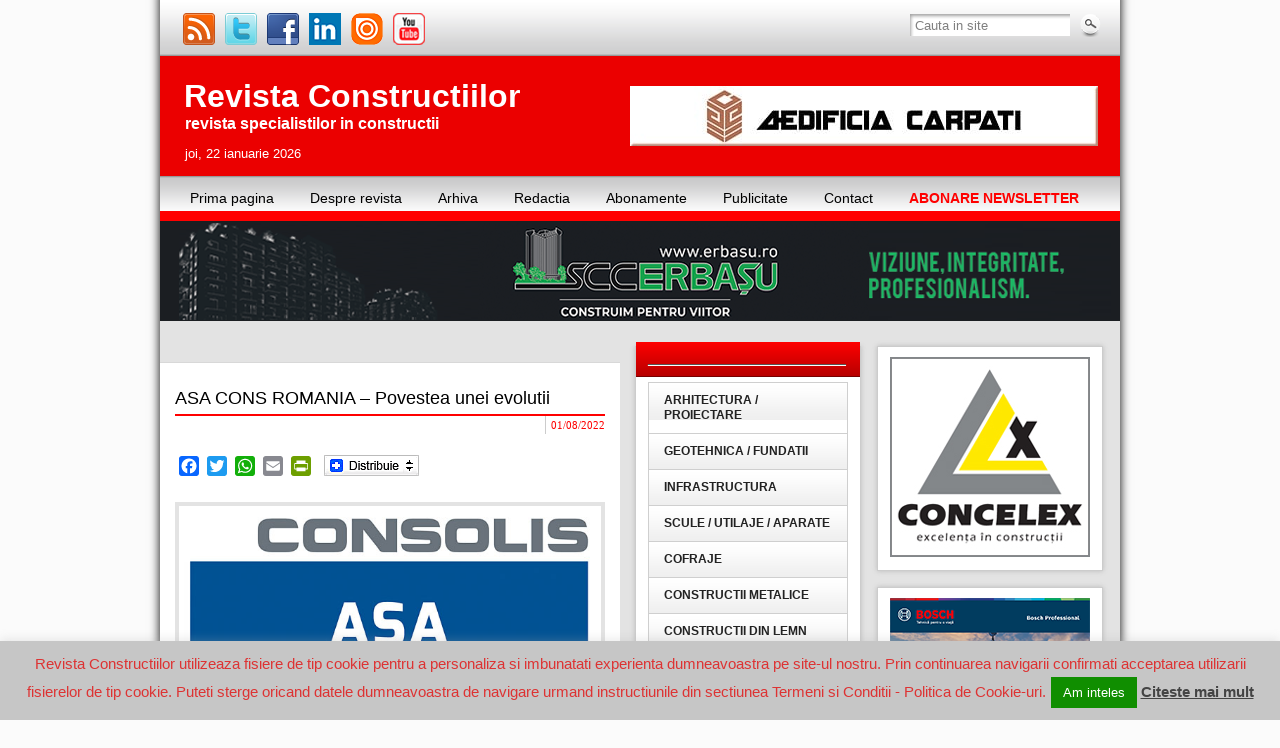

--- FILE ---
content_type: text/html; charset=UTF-8
request_url: https://www.revistaconstructiilor.eu/index.php/2022/08/01/asa-cons-romania-povestea-unei-evolutii/
body_size: 63064
content:
<!DOCTYPE html PUBLIC "-//W3C//DTD XHTML 1.0 Strict//EN" "http://www.w3.org/TR/xhtml1/DTD/xhtml1-strict.dtd">
<html xmlns="http://www.w3.org/1999/xhtml" dir="ltr" lang="ro-RO" prefix="og: https://ogp.me/ns#" xmlns:fb="http://ogp.me/ns/fb#">
<head profile="http://gmpg.org/xfn/11">
    <meta http-equiv="Content-Type" content="text/html; charset=UTF-8" />
    <meta http-equiv="X-UA-Compatible" content="IE=Edge" />
    
    <link rel="pingback" href="https://www.revistaconstructiilor.eu/xmlrpc.php" /> 
    <!--[if lte IE 6]>
        <style>#container{background:none !important;}</style>
        <script>
        sfHover = function() {
            var sfEls = document.getElementById("menu").getElementsByTagName("LI");
            for (var i=0; i<sfEls.length; i++) {
                sfEls[i].onmouseover=function() {
                    this.className+=" sfhover";
                }
                sfEls[i].onmouseout=function() {
                    this.className=this.className.replace(new RegExp(" sfhover\\b"), "");
                }
            }
        }
        if (window.attachEvent) window.attachEvent("onload", sfHover);
        </script>
    <![endif]-->
    	<style>img:is([sizes="auto" i], [sizes^="auto," i]) { contain-intrinsic-size: 3000px 1500px }</style>
	
		<!-- All in One SEO 4.7.9.1 - aioseo.com -->
		<title>ASA CONS ROMANIA – Povestea unei evolutii | Revista Constructiilor</title>
	<meta name="description" content="ASA CONS ROMANIA SRL a luat fiinta in anul 1999, ca parte a Grupului ASA Kft. Ungaria, devenind in scurt timp liderul pietei romanesti in domeniul prefabricatelor din beton armat pentru constructii nerezidentiale. In decursul anilor, ASA CONS a acumulat o experienta considerabila in construirea de centre comerciale si logistice, depozite, lucrari de infrastructura, constructii" />
	<meta name="robots" content="max-image-preview:large" />
	<meta name="author" content="revistaconstructiilor"/>
	<meta name="google-site-verification" content="SYFHQYmQ-8fvUa1c9PBWm79bzf21GSBjIsafmb-uDKI" />
	<meta name="keywords" content="* antreprenori / constructori,arhitectura / proiectare / consultanta,cofraje,societati din constructii" />
	<link rel="canonical" href="https://www.revistaconstructiilor.eu/index.php/2022/08/01/asa-cons-romania-povestea-unei-evolutii/" />
	<meta name="generator" content="All in One SEO (AIOSEO) 4.7.9.1" />
		<meta property="og:locale" content="ro_RO" />
		<meta property="og:site_name" content="Revista Constructiilor" />
		<meta property="og:type" content="article" />
		<meta property="og:title" content="ASA CONS ROMANIA – Povestea unei evolutii | Revista Constructiilor" />
		<meta property="og:description" content="ASA CONS ROMANIA SRL a luat fiinta in anul 1999, ca parte a Grupului ASA Kft. Ungaria, devenind in scurt timp liderul pietei romanesti in domeniul prefabricatelor din beton armat pentru constructii nerezidentiale. In decursul anilor, ASA CONS a acumulat o experienta considerabila in construirea de centre comerciale si logistice, depozite, lucrari de infrastructura, constructii" />
		<meta property="og:url" content="https://www.revistaconstructiilor.eu/index.php/2022/08/01/asa-cons-romania-povestea-unei-evolutii/" />
		<meta property="og:image" content="https://www.revistaconstructiilor.eu/wp-content/uploads/2022/08/asa-back-august.jpg" />
		<meta property="og:image:secure_url" content="https://www.revistaconstructiilor.eu/wp-content/uploads/2022/08/asa-back-august.jpg" />
		<meta property="og:image:width" content="600" />
		<meta property="og:image:height" content="237" />
		<meta property="article:published_time" content="2022-08-01T05:30:11+00:00" />
		<meta property="article:modified_time" content="2022-08-01T12:44:41+00:00" />
		<meta property="article:publisher" content="https://www.facebook.com/Revista-Constructiilor-165218956936050/timeline/" />
		<meta name="twitter:card" content="summary_large_image" />
		<meta name="twitter:site" content="@revconstruct" />
		<meta name="twitter:title" content="ASA CONS ROMANIA – Povestea unei evolutii | Revista Constructiilor" />
		<meta name="twitter:description" content="ASA CONS ROMANIA SRL a luat fiinta in anul 1999, ca parte a Grupului ASA Kft. Ungaria, devenind in scurt timp liderul pietei romanesti in domeniul prefabricatelor din beton armat pentru constructii nerezidentiale. In decursul anilor, ASA CONS a acumulat o experienta considerabila in construirea de centre comerciale si logistice, depozite, lucrari de infrastructura, constructii" />
		<meta name="twitter:creator" content="@revconstruct" />
		<meta name="twitter:image" content="https://www.revistaconstructiilor.eu/wp-content/uploads/2022/08/asa-back-august.jpg" />
		<script type="application/ld+json" class="aioseo-schema">
			{"@context":"https:\/\/schema.org","@graph":[{"@type":"Article","@id":"https:\/\/www.revistaconstructiilor.eu\/index.php\/2022\/08\/01\/asa-cons-romania-povestea-unei-evolutii\/#article","name":"ASA CONS ROMANIA \u2013 Povestea unei evolutii | Revista Constructiilor","headline":"ASA CONS ROMANIA &#8211; Povestea unei evolutii","author":{"@id":"https:\/\/www.revistaconstructiilor.eu\/index.php\/author\/revistaconstructiilor\/#author"},"publisher":{"@id":"https:\/\/www.revistaconstructiilor.eu\/#organization"},"image":{"@type":"ImageObject","url":"https:\/\/www.revistaconstructiilor.eu\/wp-content\/uploads\/2022\/08\/asa-back-august.jpg","width":600,"height":237},"datePublished":"2022-08-01T07:30:11+02:00","dateModified":"2022-08-01T14:44:41+02:00","inLanguage":"ro-RO","mainEntityOfPage":{"@id":"https:\/\/www.revistaconstructiilor.eu\/index.php\/2022\/08\/01\/asa-cons-romania-povestea-unei-evolutii\/#webpage"},"isPartOf":{"@id":"https:\/\/www.revistaconstructiilor.eu\/index.php\/2022\/08\/01\/asa-cons-romania-povestea-unei-evolutii\/#webpage"},"articleSection":"* antreprenori \/ constructori, Arhitectura \/ Proiectare \/ Consultanta, Cofraje, Societati din constructii"},{"@type":"BreadcrumbList","@id":"https:\/\/www.revistaconstructiilor.eu\/index.php\/2022\/08\/01\/asa-cons-romania-povestea-unei-evolutii\/#breadcrumblist","itemListElement":[{"@type":"ListItem","@id":"https:\/\/www.revistaconstructiilor.eu\/#listItem","position":1,"name":"Prima pagin\u0103","item":"https:\/\/www.revistaconstructiilor.eu\/","nextItem":{"@type":"ListItem","@id":"https:\/\/www.revistaconstructiilor.eu\/index.php\/2022\/#listItem","name":"2022"}},{"@type":"ListItem","@id":"https:\/\/www.revistaconstructiilor.eu\/index.php\/2022\/#listItem","position":2,"name":"2022","item":"https:\/\/www.revistaconstructiilor.eu\/index.php\/2022\/","nextItem":{"@type":"ListItem","@id":"https:\/\/www.revistaconstructiilor.eu\/index.php\/2022\/08\/#listItem","name":"August"},"previousItem":{"@type":"ListItem","@id":"https:\/\/www.revistaconstructiilor.eu\/#listItem","name":"Prima pagin\u0103"}},{"@type":"ListItem","@id":"https:\/\/www.revistaconstructiilor.eu\/index.php\/2022\/08\/#listItem","position":3,"name":"August","item":"https:\/\/www.revistaconstructiilor.eu\/index.php\/2022\/08\/","nextItem":{"@type":"ListItem","@id":"https:\/\/www.revistaconstructiilor.eu\/index.php\/2022\/08\/01\/#listItem","name":"1"},"previousItem":{"@type":"ListItem","@id":"https:\/\/www.revistaconstructiilor.eu\/index.php\/2022\/#listItem","name":"2022"}},{"@type":"ListItem","@id":"https:\/\/www.revistaconstructiilor.eu\/index.php\/2022\/08\/01\/#listItem","position":4,"name":"1","item":"https:\/\/www.revistaconstructiilor.eu\/index.php\/2022\/08\/01\/","nextItem":{"@type":"ListItem","@id":"https:\/\/www.revistaconstructiilor.eu\/index.php\/2022\/08\/01\/asa-cons-romania-povestea-unei-evolutii\/#listItem","name":"ASA CONS ROMANIA - Povestea unei evolutii"},"previousItem":{"@type":"ListItem","@id":"https:\/\/www.revistaconstructiilor.eu\/index.php\/2022\/08\/#listItem","name":"August"}},{"@type":"ListItem","@id":"https:\/\/www.revistaconstructiilor.eu\/index.php\/2022\/08\/01\/asa-cons-romania-povestea-unei-evolutii\/#listItem","position":5,"name":"ASA CONS ROMANIA - Povestea unei evolutii","previousItem":{"@type":"ListItem","@id":"https:\/\/www.revistaconstructiilor.eu\/index.php\/2022\/08\/01\/#listItem","name":"1"}}]},{"@type":"Organization","@id":"https:\/\/www.revistaconstructiilor.eu\/#organization","name":"Revista Constructiilor","description":"revista specialistilor in constructii","url":"https:\/\/www.revistaconstructiilor.eu\/","logo":{"@type":"ImageObject","url":"https:\/\/www.revistaconstructiilor.eu\/wp-content\/uploads\/2019\/11\/rc_512.png","@id":"https:\/\/www.revistaconstructiilor.eu\/index.php\/2022\/08\/01\/asa-cons-romania-povestea-unei-evolutii\/#organizationLogo","width":512,"height":512},"image":{"@id":"https:\/\/www.revistaconstructiilor.eu\/index.php\/2022\/08\/01\/asa-cons-romania-povestea-unei-evolutii\/#organizationLogo"},"sameAs":["https:\/\/twitter.com\/revconstruct","https:\/\/www.youtube.com\/channel\/UCC7fCwZsRFA0ZWQ8UGFCR_w","https:\/\/www.linkedin.com\/company\/revista-constructiilor-construction-magazine-?trk=eml-company_page_created-body-view_cp_button&#038;amp;midToken=AQGhewKNtuEScQ&#038;amp;fromEmail=fromEmail&#038;amp;ut=33tN9L-zrjAmY1"]},{"@type":"Person","@id":"https:\/\/www.revistaconstructiilor.eu\/index.php\/author\/revistaconstructiilor\/#author","url":"https:\/\/www.revistaconstructiilor.eu\/index.php\/author\/revistaconstructiilor\/","name":"revistaconstructiilor"},{"@type":"WebPage","@id":"https:\/\/www.revistaconstructiilor.eu\/index.php\/2022\/08\/01\/asa-cons-romania-povestea-unei-evolutii\/#webpage","url":"https:\/\/www.revistaconstructiilor.eu\/index.php\/2022\/08\/01\/asa-cons-romania-povestea-unei-evolutii\/","name":"ASA CONS ROMANIA \u2013 Povestea unei evolutii | Revista Constructiilor","description":"ASA CONS ROMANIA SRL a luat fiinta in anul 1999, ca parte a Grupului ASA Kft. Ungaria, devenind in scurt timp liderul pietei romanesti in domeniul prefabricatelor din beton armat pentru constructii nerezidentiale. In decursul anilor, ASA CONS a acumulat o experienta considerabila in construirea de centre comerciale si logistice, depozite, lucrari de infrastructura, constructii","inLanguage":"ro-RO","isPartOf":{"@id":"https:\/\/www.revistaconstructiilor.eu\/#website"},"breadcrumb":{"@id":"https:\/\/www.revistaconstructiilor.eu\/index.php\/2022\/08\/01\/asa-cons-romania-povestea-unei-evolutii\/#breadcrumblist"},"author":{"@id":"https:\/\/www.revistaconstructiilor.eu\/index.php\/author\/revistaconstructiilor\/#author"},"creator":{"@id":"https:\/\/www.revistaconstructiilor.eu\/index.php\/author\/revistaconstructiilor\/#author"},"image":{"@type":"ImageObject","url":"https:\/\/www.revistaconstructiilor.eu\/wp-content\/uploads\/2022\/08\/asa-back-august.jpg","@id":"https:\/\/www.revistaconstructiilor.eu\/index.php\/2022\/08\/01\/asa-cons-romania-povestea-unei-evolutii\/#mainImage","width":600,"height":237},"primaryImageOfPage":{"@id":"https:\/\/www.revistaconstructiilor.eu\/index.php\/2022\/08\/01\/asa-cons-romania-povestea-unei-evolutii\/#mainImage"},"datePublished":"2022-08-01T07:30:11+02:00","dateModified":"2022-08-01T14:44:41+02:00"},{"@type":"WebSite","@id":"https:\/\/www.revistaconstructiilor.eu\/#website","url":"https:\/\/www.revistaconstructiilor.eu\/","name":"Revista Constructiilor","description":"revista specialistilor in constructii","inLanguage":"ro-RO","publisher":{"@id":"https:\/\/www.revistaconstructiilor.eu\/#organization"}}]}
		</script>
		<!-- All in One SEO -->

<link rel='dns-prefetch' href='//cdn.jquerytools.org' />
<link rel='dns-prefetch' href='//static.addtoany.com' />
<link rel='dns-prefetch' href='//hcaptcha.com' />
<link rel="alternate" type="application/rss+xml" title="Revista Constructiilor &raquo; Flux" href="https://www.revistaconstructiilor.eu/index.php/feed/" />
<link rel="alternate" type="application/rss+xml" title="Revista Constructiilor &raquo; Flux comentarii" href="https://www.revistaconstructiilor.eu/index.php/comments/feed/" />
<link rel="alternate" type="application/rss+xml" title="Flux comentarii Revista Constructiilor &raquo; ASA CONS ROMANIA &#8211; Povestea unei evolutii" href="https://www.revistaconstructiilor.eu/index.php/2022/08/01/asa-cons-romania-povestea-unei-evolutii/feed/" />
		<!-- This site uses the Google Analytics by ExactMetrics plugin v8.3.2 - Using Analytics tracking - https://www.exactmetrics.com/ -->
		<!-- Note: ExactMetrics is not currently configured on this site. The site owner needs to authenticate with Google Analytics in the ExactMetrics settings panel. -->
					<!-- No tracking code set -->
				<!-- / Google Analytics by ExactMetrics -->
		<script type="text/javascript">
/* <![CDATA[ */
window._wpemojiSettings = {"baseUrl":"https:\/\/s.w.org\/images\/core\/emoji\/15.0.3\/72x72\/","ext":".png","svgUrl":"https:\/\/s.w.org\/images\/core\/emoji\/15.0.3\/svg\/","svgExt":".svg","source":{"concatemoji":"https:\/\/www.revistaconstructiilor.eu\/wp-includes\/js\/wp-emoji-release.min.js?ver=45f59d3b908af497d4fa7c404d329c9f"}};
/*! This file is auto-generated */
!function(i,n){var o,s,e;function c(e){try{var t={supportTests:e,timestamp:(new Date).valueOf()};sessionStorage.setItem(o,JSON.stringify(t))}catch(e){}}function p(e,t,n){e.clearRect(0,0,e.canvas.width,e.canvas.height),e.fillText(t,0,0);var t=new Uint32Array(e.getImageData(0,0,e.canvas.width,e.canvas.height).data),r=(e.clearRect(0,0,e.canvas.width,e.canvas.height),e.fillText(n,0,0),new Uint32Array(e.getImageData(0,0,e.canvas.width,e.canvas.height).data));return t.every(function(e,t){return e===r[t]})}function u(e,t,n){switch(t){case"flag":return n(e,"\ud83c\udff3\ufe0f\u200d\u26a7\ufe0f","\ud83c\udff3\ufe0f\u200b\u26a7\ufe0f")?!1:!n(e,"\ud83c\uddfa\ud83c\uddf3","\ud83c\uddfa\u200b\ud83c\uddf3")&&!n(e,"\ud83c\udff4\udb40\udc67\udb40\udc62\udb40\udc65\udb40\udc6e\udb40\udc67\udb40\udc7f","\ud83c\udff4\u200b\udb40\udc67\u200b\udb40\udc62\u200b\udb40\udc65\u200b\udb40\udc6e\u200b\udb40\udc67\u200b\udb40\udc7f");case"emoji":return!n(e,"\ud83d\udc26\u200d\u2b1b","\ud83d\udc26\u200b\u2b1b")}return!1}function f(e,t,n){var r="undefined"!=typeof WorkerGlobalScope&&self instanceof WorkerGlobalScope?new OffscreenCanvas(300,150):i.createElement("canvas"),a=r.getContext("2d",{willReadFrequently:!0}),o=(a.textBaseline="top",a.font="600 32px Arial",{});return e.forEach(function(e){o[e]=t(a,e,n)}),o}function t(e){var t=i.createElement("script");t.src=e,t.defer=!0,i.head.appendChild(t)}"undefined"!=typeof Promise&&(o="wpEmojiSettingsSupports",s=["flag","emoji"],n.supports={everything:!0,everythingExceptFlag:!0},e=new Promise(function(e){i.addEventListener("DOMContentLoaded",e,{once:!0})}),new Promise(function(t){var n=function(){try{var e=JSON.parse(sessionStorage.getItem(o));if("object"==typeof e&&"number"==typeof e.timestamp&&(new Date).valueOf()<e.timestamp+604800&&"object"==typeof e.supportTests)return e.supportTests}catch(e){}return null}();if(!n){if("undefined"!=typeof Worker&&"undefined"!=typeof OffscreenCanvas&&"undefined"!=typeof URL&&URL.createObjectURL&&"undefined"!=typeof Blob)try{var e="postMessage("+f.toString()+"("+[JSON.stringify(s),u.toString(),p.toString()].join(",")+"));",r=new Blob([e],{type:"text/javascript"}),a=new Worker(URL.createObjectURL(r),{name:"wpTestEmojiSupports"});return void(a.onmessage=function(e){c(n=e.data),a.terminate(),t(n)})}catch(e){}c(n=f(s,u,p))}t(n)}).then(function(e){for(var t in e)n.supports[t]=e[t],n.supports.everything=n.supports.everything&&n.supports[t],"flag"!==t&&(n.supports.everythingExceptFlag=n.supports.everythingExceptFlag&&n.supports[t]);n.supports.everythingExceptFlag=n.supports.everythingExceptFlag&&!n.supports.flag,n.DOMReady=!1,n.readyCallback=function(){n.DOMReady=!0}}).then(function(){return e}).then(function(){var e;n.supports.everything||(n.readyCallback(),(e=n.source||{}).concatemoji?t(e.concatemoji):e.wpemoji&&e.twemoji&&(t(e.twemoji),t(e.wpemoji)))}))}((window,document),window._wpemojiSettings);
/* ]]> */
</script>
<!-- revistaconstructiilor.eu is managing ads with Advanced Ads 1.56.3 --><script id="revis-ready">
			window.advanced_ads_ready=function(e,a){a=a||"complete";var d=function(e){return"interactive"===a?"loading"!==e:"complete"===e};d(document.readyState)?e():document.addEventListener("readystatechange",(function(a){d(a.target.readyState)&&e()}),{once:"interactive"===a})},window.advanced_ads_ready_queue=window.advanced_ads_ready_queue||[];		</script>
		<link rel='stylesheet' id='frontend.popup-css' href='https://www.revistaconstructiilor.eu/wp-content/plugins/popup-by-supsystic/modules/popup/css/frontend.popup.css?ver=1.10.30' type='text/css' media='all' />
<link rel='stylesheet' id='animate.styles-css' href='https://www.revistaconstructiilor.eu/wp-content/plugins/popup-by-supsystic/css/animate.min.css?ver=1.10.30' type='text/css' media='all' />
<style id='wp-emoji-styles-inline-css' type='text/css'>

	img.wp-smiley, img.emoji {
		display: inline !important;
		border: none !important;
		box-shadow: none !important;
		height: 1em !important;
		width: 1em !important;
		margin: 0 0.07em !important;
		vertical-align: -0.1em !important;
		background: none !important;
		padding: 0 !important;
	}
</style>
<link rel='stylesheet' id='wp-block-library-css' href='https://www.revistaconstructiilor.eu/wp-includes/css/dist/block-library/style.min.css?ver=45f59d3b908af497d4fa7c404d329c9f' type='text/css' media='all' />
<style id='pdfemb-pdf-embedder-viewer-style-inline-css' type='text/css'>
.wp-block-pdfemb-pdf-embedder-viewer{max-width:none}

</style>
<style id='classic-theme-styles-inline-css' type='text/css'>
/*! This file is auto-generated */
.wp-block-button__link{color:#fff;background-color:#32373c;border-radius:9999px;box-shadow:none;text-decoration:none;padding:calc(.667em + 2px) calc(1.333em + 2px);font-size:1.125em}.wp-block-file__button{background:#32373c;color:#fff;text-decoration:none}
</style>
<style id='global-styles-inline-css' type='text/css'>
:root{--wp--preset--aspect-ratio--square: 1;--wp--preset--aspect-ratio--4-3: 4/3;--wp--preset--aspect-ratio--3-4: 3/4;--wp--preset--aspect-ratio--3-2: 3/2;--wp--preset--aspect-ratio--2-3: 2/3;--wp--preset--aspect-ratio--16-9: 16/9;--wp--preset--aspect-ratio--9-16: 9/16;--wp--preset--color--black: #000000;--wp--preset--color--cyan-bluish-gray: #abb8c3;--wp--preset--color--white: #ffffff;--wp--preset--color--pale-pink: #f78da7;--wp--preset--color--vivid-red: #cf2e2e;--wp--preset--color--luminous-vivid-orange: #ff6900;--wp--preset--color--luminous-vivid-amber: #fcb900;--wp--preset--color--light-green-cyan: #7bdcb5;--wp--preset--color--vivid-green-cyan: #00d084;--wp--preset--color--pale-cyan-blue: #8ed1fc;--wp--preset--color--vivid-cyan-blue: #0693e3;--wp--preset--color--vivid-purple: #9b51e0;--wp--preset--gradient--vivid-cyan-blue-to-vivid-purple: linear-gradient(135deg,rgba(6,147,227,1) 0%,rgb(155,81,224) 100%);--wp--preset--gradient--light-green-cyan-to-vivid-green-cyan: linear-gradient(135deg,rgb(122,220,180) 0%,rgb(0,208,130) 100%);--wp--preset--gradient--luminous-vivid-amber-to-luminous-vivid-orange: linear-gradient(135deg,rgba(252,185,0,1) 0%,rgba(255,105,0,1) 100%);--wp--preset--gradient--luminous-vivid-orange-to-vivid-red: linear-gradient(135deg,rgba(255,105,0,1) 0%,rgb(207,46,46) 100%);--wp--preset--gradient--very-light-gray-to-cyan-bluish-gray: linear-gradient(135deg,rgb(238,238,238) 0%,rgb(169,184,195) 100%);--wp--preset--gradient--cool-to-warm-spectrum: linear-gradient(135deg,rgb(74,234,220) 0%,rgb(151,120,209) 20%,rgb(207,42,186) 40%,rgb(238,44,130) 60%,rgb(251,105,98) 80%,rgb(254,248,76) 100%);--wp--preset--gradient--blush-light-purple: linear-gradient(135deg,rgb(255,206,236) 0%,rgb(152,150,240) 100%);--wp--preset--gradient--blush-bordeaux: linear-gradient(135deg,rgb(254,205,165) 0%,rgb(254,45,45) 50%,rgb(107,0,62) 100%);--wp--preset--gradient--luminous-dusk: linear-gradient(135deg,rgb(255,203,112) 0%,rgb(199,81,192) 50%,rgb(65,88,208) 100%);--wp--preset--gradient--pale-ocean: linear-gradient(135deg,rgb(255,245,203) 0%,rgb(182,227,212) 50%,rgb(51,167,181) 100%);--wp--preset--gradient--electric-grass: linear-gradient(135deg,rgb(202,248,128) 0%,rgb(113,206,126) 100%);--wp--preset--gradient--midnight: linear-gradient(135deg,rgb(2,3,129) 0%,rgb(40,116,252) 100%);--wp--preset--font-size--small: 13px;--wp--preset--font-size--medium: 20px;--wp--preset--font-size--large: 36px;--wp--preset--font-size--x-large: 42px;--wp--preset--spacing--20: 0.44rem;--wp--preset--spacing--30: 0.67rem;--wp--preset--spacing--40: 1rem;--wp--preset--spacing--50: 1.5rem;--wp--preset--spacing--60: 2.25rem;--wp--preset--spacing--70: 3.38rem;--wp--preset--spacing--80: 5.06rem;--wp--preset--shadow--natural: 6px 6px 9px rgba(0, 0, 0, 0.2);--wp--preset--shadow--deep: 12px 12px 50px rgba(0, 0, 0, 0.4);--wp--preset--shadow--sharp: 6px 6px 0px rgba(0, 0, 0, 0.2);--wp--preset--shadow--outlined: 6px 6px 0px -3px rgba(255, 255, 255, 1), 6px 6px rgba(0, 0, 0, 1);--wp--preset--shadow--crisp: 6px 6px 0px rgba(0, 0, 0, 1);}:where(.is-layout-flex){gap: 0.5em;}:where(.is-layout-grid){gap: 0.5em;}body .is-layout-flex{display: flex;}.is-layout-flex{flex-wrap: wrap;align-items: center;}.is-layout-flex > :is(*, div){margin: 0;}body .is-layout-grid{display: grid;}.is-layout-grid > :is(*, div){margin: 0;}:where(.wp-block-columns.is-layout-flex){gap: 2em;}:where(.wp-block-columns.is-layout-grid){gap: 2em;}:where(.wp-block-post-template.is-layout-flex){gap: 1.25em;}:where(.wp-block-post-template.is-layout-grid){gap: 1.25em;}.has-black-color{color: var(--wp--preset--color--black) !important;}.has-cyan-bluish-gray-color{color: var(--wp--preset--color--cyan-bluish-gray) !important;}.has-white-color{color: var(--wp--preset--color--white) !important;}.has-pale-pink-color{color: var(--wp--preset--color--pale-pink) !important;}.has-vivid-red-color{color: var(--wp--preset--color--vivid-red) !important;}.has-luminous-vivid-orange-color{color: var(--wp--preset--color--luminous-vivid-orange) !important;}.has-luminous-vivid-amber-color{color: var(--wp--preset--color--luminous-vivid-amber) !important;}.has-light-green-cyan-color{color: var(--wp--preset--color--light-green-cyan) !important;}.has-vivid-green-cyan-color{color: var(--wp--preset--color--vivid-green-cyan) !important;}.has-pale-cyan-blue-color{color: var(--wp--preset--color--pale-cyan-blue) !important;}.has-vivid-cyan-blue-color{color: var(--wp--preset--color--vivid-cyan-blue) !important;}.has-vivid-purple-color{color: var(--wp--preset--color--vivid-purple) !important;}.has-black-background-color{background-color: var(--wp--preset--color--black) !important;}.has-cyan-bluish-gray-background-color{background-color: var(--wp--preset--color--cyan-bluish-gray) !important;}.has-white-background-color{background-color: var(--wp--preset--color--white) !important;}.has-pale-pink-background-color{background-color: var(--wp--preset--color--pale-pink) !important;}.has-vivid-red-background-color{background-color: var(--wp--preset--color--vivid-red) !important;}.has-luminous-vivid-orange-background-color{background-color: var(--wp--preset--color--luminous-vivid-orange) !important;}.has-luminous-vivid-amber-background-color{background-color: var(--wp--preset--color--luminous-vivid-amber) !important;}.has-light-green-cyan-background-color{background-color: var(--wp--preset--color--light-green-cyan) !important;}.has-vivid-green-cyan-background-color{background-color: var(--wp--preset--color--vivid-green-cyan) !important;}.has-pale-cyan-blue-background-color{background-color: var(--wp--preset--color--pale-cyan-blue) !important;}.has-vivid-cyan-blue-background-color{background-color: var(--wp--preset--color--vivid-cyan-blue) !important;}.has-vivid-purple-background-color{background-color: var(--wp--preset--color--vivid-purple) !important;}.has-black-border-color{border-color: var(--wp--preset--color--black) !important;}.has-cyan-bluish-gray-border-color{border-color: var(--wp--preset--color--cyan-bluish-gray) !important;}.has-white-border-color{border-color: var(--wp--preset--color--white) !important;}.has-pale-pink-border-color{border-color: var(--wp--preset--color--pale-pink) !important;}.has-vivid-red-border-color{border-color: var(--wp--preset--color--vivid-red) !important;}.has-luminous-vivid-orange-border-color{border-color: var(--wp--preset--color--luminous-vivid-orange) !important;}.has-luminous-vivid-amber-border-color{border-color: var(--wp--preset--color--luminous-vivid-amber) !important;}.has-light-green-cyan-border-color{border-color: var(--wp--preset--color--light-green-cyan) !important;}.has-vivid-green-cyan-border-color{border-color: var(--wp--preset--color--vivid-green-cyan) !important;}.has-pale-cyan-blue-border-color{border-color: var(--wp--preset--color--pale-cyan-blue) !important;}.has-vivid-cyan-blue-border-color{border-color: var(--wp--preset--color--vivid-cyan-blue) !important;}.has-vivid-purple-border-color{border-color: var(--wp--preset--color--vivid-purple) !important;}.has-vivid-cyan-blue-to-vivid-purple-gradient-background{background: var(--wp--preset--gradient--vivid-cyan-blue-to-vivid-purple) !important;}.has-light-green-cyan-to-vivid-green-cyan-gradient-background{background: var(--wp--preset--gradient--light-green-cyan-to-vivid-green-cyan) !important;}.has-luminous-vivid-amber-to-luminous-vivid-orange-gradient-background{background: var(--wp--preset--gradient--luminous-vivid-amber-to-luminous-vivid-orange) !important;}.has-luminous-vivid-orange-to-vivid-red-gradient-background{background: var(--wp--preset--gradient--luminous-vivid-orange-to-vivid-red) !important;}.has-very-light-gray-to-cyan-bluish-gray-gradient-background{background: var(--wp--preset--gradient--very-light-gray-to-cyan-bluish-gray) !important;}.has-cool-to-warm-spectrum-gradient-background{background: var(--wp--preset--gradient--cool-to-warm-spectrum) !important;}.has-blush-light-purple-gradient-background{background: var(--wp--preset--gradient--blush-light-purple) !important;}.has-blush-bordeaux-gradient-background{background: var(--wp--preset--gradient--blush-bordeaux) !important;}.has-luminous-dusk-gradient-background{background: var(--wp--preset--gradient--luminous-dusk) !important;}.has-pale-ocean-gradient-background{background: var(--wp--preset--gradient--pale-ocean) !important;}.has-electric-grass-gradient-background{background: var(--wp--preset--gradient--electric-grass) !important;}.has-midnight-gradient-background{background: var(--wp--preset--gradient--midnight) !important;}.has-small-font-size{font-size: var(--wp--preset--font-size--small) !important;}.has-medium-font-size{font-size: var(--wp--preset--font-size--medium) !important;}.has-large-font-size{font-size: var(--wp--preset--font-size--large) !important;}.has-x-large-font-size{font-size: var(--wp--preset--font-size--x-large) !important;}
:where(.wp-block-post-template.is-layout-flex){gap: 1.25em;}:where(.wp-block-post-template.is-layout-grid){gap: 1.25em;}
:where(.wp-block-columns.is-layout-flex){gap: 2em;}:where(.wp-block-columns.is-layout-grid){gap: 2em;}
:root :where(.wp-block-pullquote){font-size: 1.5em;line-height: 1.6;}
</style>
<link rel='stylesheet' id='cookie-law-info-css' href='https://www.revistaconstructiilor.eu/wp-content/plugins/cookie-law-info/legacy/public/css/cookie-law-info-public.css?ver=3.2.8' type='text/css' media='all' />
<link rel='stylesheet' id='cookie-law-info-gdpr-css' href='https://www.revistaconstructiilor.eu/wp-content/plugins/cookie-law-info/legacy/public/css/cookie-law-info-gdpr.css?ver=3.2.8' type='text/css' media='all' />
<link rel='stylesheet' id='recent-posts-widget-with-thumbnails-public-style-css' href='https://www.revistaconstructiilor.eu/wp-content/plugins/recent-posts-widget-with-thumbnails/public.css?ver=7.1.1' type='text/css' media='all' />
<link rel='stylesheet' id='slb_core-css' href='https://www.revistaconstructiilor.eu/wp-content/plugins/simple-lightbox/client/css/app.css?ver=2.9.3' type='text/css' media='all' />
<link rel='stylesheet' id='wp-pagenavi-css' href='https://www.revistaconstructiilor.eu/wp-content/plugins/wp-pagenavi/pagenavi-css.css?ver=2.70' type='text/css' media='all' />
<link rel='stylesheet' id='addtoany-css' href='https://www.revistaconstructiilor.eu/wp-content/plugins/add-to-any/addtoany.min.css?ver=1.16' type='text/css' media='all' />
<link rel='stylesheet' id='graphene-stylesheet-css' href='https://www.revistaconstructiilor.eu/wp-content/themes/graphene/style.css?ver=45f59d3b908af497d4fa7c404d329c9f' type='text/css' media='screen' />
<link rel='stylesheet' id='graphene-light-header-css' href='https://www.revistaconstructiilor.eu/wp-content/themes/graphene/style-light.css?ver=45f59d3b908af497d4fa7c404d329c9f' type='text/css' media='all' />
<link rel='stylesheet' id='graphene-print-css' href='https://www.revistaconstructiilor.eu/wp-content/themes/graphene/print.css?ver=1' type='text/css' media='print' />
<!--n2css--><!--n2js--><script type="text/javascript" src="https://www.revistaconstructiilor.eu/wp-includes/js/jquery/jquery.min.js?ver=3.7.1" id="jquery-core-js"></script>
<script type="text/javascript" src="https://www.revistaconstructiilor.eu/wp-includes/js/jquery/jquery-migrate.min.js?ver=3.4.1" id="jquery-migrate-js"></script>
<script type="text/javascript" src="https://www.revistaconstructiilor.eu/wp-content/plugins/jquery-vertical-accordion-menu/js/jquery.hoverIntent.minified.js?ver=45f59d3b908af497d4fa7c404d329c9f" id="jqueryhoverintent-js"></script>
<script type="text/javascript" src="https://www.revistaconstructiilor.eu/wp-content/plugins/jquery-vertical-accordion-menu/js/jquery.cookie.js?ver=45f59d3b908af497d4fa7c404d329c9f" id="jquerycookie-js"></script>
<script type="text/javascript" src="https://www.revistaconstructiilor.eu/wp-content/plugins/jquery-vertical-accordion-menu/js/jquery.dcjqaccordion.2.9.js?ver=45f59d3b908af497d4fa7c404d329c9f" id="dcjqaccordion-js"></script>
<script type="text/javascript" src="https://www.revistaconstructiilor.eu/wp-content/plugins/popup-by-supsystic/js/common.min.js?ver=1.10.30" id="commonPps-js"></script>
<script type="text/javascript" id="corePps-js-extra">
/* <![CDATA[ */
var PPS_DATA = {"siteUrl":"https:\/\/www.revistaconstructiilor.eu\/","imgPath":"https:\/\/www.revistaconstructiilor.eu\/wp-content\/plugins\/popup-by-supsystic\/img\/","cssPath":"https:\/\/www.revistaconstructiilor.eu\/wp-content\/plugins\/popup-by-supsystic\/css\/","loader":"https:\/\/www.revistaconstructiilor.eu\/wp-content\/plugins\/popup-by-supsystic\/img\/loading.gif","close":"https:\/\/www.revistaconstructiilor.eu\/wp-content\/plugins\/popup-by-supsystic\/img\/cross.gif","ajaxurl":"https:\/\/www.revistaconstructiilor.eu\/wp-admin\/admin-ajax.php","options":{"add_love_link":"0","disable_autosave":"0"},"PPS_CODE":"pps","jsPath":"https:\/\/www.revistaconstructiilor.eu\/wp-content\/plugins\/popup-by-supsystic\/js\/"};
/* ]]> */
</script>
<script type="text/javascript" src="https://www.revistaconstructiilor.eu/wp-content/plugins/popup-by-supsystic/js/core.min.js?ver=1.10.30" id="corePps-js"></script>
<script type="text/javascript" id="frontend.popup-js-extra">
/* <![CDATA[ */
var ppsPopups = [{"id":"35","label":"newsletter","active":"1","original_id":"7","params":{"main":{"show_on_page_load_delay":"","show_on_click_on_el_delay":"0","show_on":"scroll_window","show_on_scroll_window_delay":"1","show_on_scroll_window_enb_perc_scroll":"1","show_on_scroll_window_perc_scroll":"30","show_on_link_follow_delay":"0","visit_page_cnt":"","close_on":"overlay_click","show_pages":"all","show_time_from":"12:00am","show_time_to":"12:00am","show_date_from":"","show_date_to":"","show_to_first_time_visit_days":"7","show_to_until_make_action_days":"30","show_to":"count_times","count_times_num":"1","count_times_mes":"week","hide_for_devices_show":"0","hide_for_post_types_show":"0","hide_for_ips_show":"0","hide_for_ips":"","hide_for_countries_show":"0","hide_for_languages_show":"0","hide_search_engines_show":"0","hide_preg_url_show":"0","hide_preg_url":"","hide_for_user_roles_show":"0","hide_for_logged_in":"1"},"tpl":{"width":"400","width_measure":"px","bg_overlay_opacity":"0.5","bg_overlay_type":"color","bg_overlay_color":"#000","bg_overlay_img":"","bg_overlay_img_pos":"stretch","bg_type_0":"color","bg_img_0":"","bg_color_0":"#ff0000","bg_type_1":"color","bg_img_1":"","bg_color_1":"#dad2bf","bg_type_2":"color","bg_img_2":"","bg_color_2":"#146805","font_label":"default","label_font_color":"#ffffff","font_txt_0":"default","text_font_color_0":"#ffffff","font_footer":"default","footer_font_color":"#585858","responsive_mode":"def","reidrect_on_close":"","close_btn":"classy_grey","bullets":"lists_green","layered_pos":"","enb_label":"1","label":"<br>Aboneaza-te<br> la newsletterul<br>Revistei Constructiilor!","enb_txt_0":"1","enb_foot_note":"1","foot_note":"<center><b>Distribuie Revista Constructiilor!<\/ b><\/ center>","enb_sm":"1","enb_sm_facebook":"1","enb_sm_googleplus":"1","enb_sm_twitter":"1","sm_design":"boxy","anim_key":"zoom_down","anim_close_key":"","anim_duration":500,"anim_close_duration":"","enb_subscribe":"1","sub_dest":"wordpress","sub_wp_create_user_role":"subscriber","sub_ignore_confirm":"1","sub_confirm_reload_time":"10","sub_mailchimp_groups_full":"","sub_fields":{"name":{"enb":"1","name":"name","html":"text","label":"Nume","value":"","custom":"0","mandatory":"0","set_preset":""},"email":{"name":"email","html":"text","label":"E-Mail","value":"","custom":"0","mandatory":"1","set_preset":"","enb":"1"}},"blacklist":"","blacklist_error":"Your email is in blacklist","sub_txt_confirm_sent":"Confirmation link was sent to your email address. Check your email!","sub_txt_success":"Va multumim pentru abonare!","sub_txt_invalid_email":"Sunteti abonat(a) deja sau adresa de email este gresita","sub_txt_exists_email":"Sunteti abonat(a) deja sau adresa de email este gresita","sub_redirect_url":"https:\/\/www.revistaconstructiilor.eu","sub_txt_confirm_mail_subject":"Confirm subscription on [sitename]","sub_txt_confirm_mail_from":"subscribe@revistaconstructiilor.eu","sub_txt_confirm_mail_message":"V-ati abonat la newsletterul <a href=\"[siteurl]\">[sitename]<\/a>. Apasati<a href=\"[confirm_link]\">acest link<\/a> pentru a finaliza abonarea. Daca nu doriti sa va abonati la Newsletterul Revistei Constructiilor - ignorati acest mesaj.","sub_txt_subscriber_mail_subject":"V-ati abonat la Revista Constructiilor","sub_txt_subscriber_mail_from":"subscribe@revistaconstructiilor.eu","sub_txt_subscriber_mail_message":"V-ati abonat la newsletter-ul <a href=\"[siteurl]\">[sitename]<\/a>. Va multumim!","sub_redirect_email_exists":"","sub_btn_label":"Ma abonez!","sub_new_email":"subscribe@revistaconstructiilor.eu","sub_new_subject":"Abonat nou pe  Revista Constructiilor (pop-up)","sub_new_message":"You have new subscriber on your site <a href=\"[siteurl]\">[sitename]<\/a>, here us subscriber information:<br \/>[subscriber_data]","stat_ga_code":"","txt_0":"<p style=\"text-align: left;\">_______________________________________<\/p><p style=\"text-align: left;\"><strong>\u2022 Primesti lunar sumarul revistei tiparite<br \/><\/strong><strong>\u2022 Primesti periodic informatii din domeniu<br \/><\/strong><strong>\u2022 Poti citi gratis orice articol din site<br \/><\/strong><strong>\u2022 Poti descarca gratis revista in format .pdf<br \/><\/strong>_______________________________________<\/p><p style=\"text-align: left;\">\u00a0<\/p>","enb_sub_name":1,"reg_fields":{"name":{"label":"Nume","html":"text","enb":1,"name":"name"},"email":{"label":"E-Mail","html":"text","enb":true,"mandatory":true,"name":"email"}},"anim":{"label":"Zoom Down","show_class":"zoomInDown","hide_class":"zoomOutDown"}},"opts_attrs":{"bg_number":"3","txt_block_number":"1"}},"img_preview":"layered-popup.jpg","show_on":"4","show_to":"5","show_pages":"1","type_id":"1","views":"290836","unique_views":"273769","actions":"6426","date_created":"2015-01-10 18:59:43","sort_order":"0","show_in_admin_area":"0","img_preview_url":"https:\/\/www.revistaconstructiilor.eu\/wp-content\/plugins\/popup-by-supsystic\/assets\/popup\/img\/preview\/layered-popup.jpg","view_id":"35_36187","type":"common","rendered_html":"<span style=\"display: none;\" id=\"ppsPopupStylesHidden_35_36187\">#ppsPopupShell_35_36187 {\n\twidth: 400px;\n  \tpadding: 15px;\n  \tfont-family: Georgia, Times, serif;\n\tfont-size: 13px;\n\tline-height: 21px;\n\tfont-weight: normal;\n\tcolor: #fff;\n}\n#ppsPopupShell_35_36187, #ppsPopupShell_35_36187 * {\n\t-webkit-box-sizing: content-box;\n\t-moz-box-sizing:    content-box;\n\tbox-sizing:         content-box;\n}\n#ppsPopupShell_35_36187 .ppsPopupInner {  \twidth: 100%;\tbackground: -moz-radial-gradient(center, ellipse cover,#ff3232 0%, #ff0000 100%); \/* ff3.6+ *\/\n\tbackground: -webkit-gradient(radial, center center, 0px, center center, 100%, color-stop(0%,#ff3232), color-stop(100%, #ff0000)); \/* safari4+,chrome *\/\n\tbackground:-webkit-radial-gradient(center, ellipse cover,#ff3232 0%, #ff0000 100%); \/* safari5.1+,chrome10+ *\/\n\tbackground: -o-radial-gradient(center, ellipse cover,#ff3232 0%, #ff0000 100%); \/* opera 11.10+ *\/\n\tbackground: -ms-radial-gradient(center, ellipse cover,#ff3232 0%, #ff0000 100%); \/* ie10+ *\/\n\tbackground:radial-gradient(ellipse at center,#ff3232 0%, #ff0000 100%); \/* w3c *\/\n\tfilter: progid:DXImageTransform.Microsoft.gradient( startColorstr='#ff3232', endColorstr='#ff0000',GradientType=1 ); \/* ie6-9 *\/}\n#ppsPopupShell_35_36187 .ppsPopupLabel {\n\tcolor: #FFF;\n\tfont-family: \"Myriad Pro\",\"Trebuchet MS\",\"Helvetica Neue\",Helvetica,Arial,Sans-Serif;\n\tfont-size: 30px;\n\tletter-spacing: -1px;\n\tline-height: 40px;\n\tletter-spacing: -1px;\n\tfont-weight: bold;\n\ttext-align: center;\n\tmargin-bottom: 16px;\n\tpadding-left: 20px;\n\t-moz-text-shadow: 0px 0px 1px #000;\n\t-webkit-text-shadow: 0px 0px 1px #000;\n}\n#ppsPopupShell_35_36187 .ppsRightCol {\n  \tmin-width: 400px;\n  \theight: 100%;  \tbackground: -moz-radial-gradient(center, ellipse cover,#fffff1 0%, #dad2bf 100%); \/* ff3.6+ *\/\n\tbackground: -webkit-gradient(radial, center center, 0px, center center, 100%, color-stop(0%,#fffff1), color-stop(100%, #dad2bf)); \/* safari4+,chrome *\/\n\tbackground:-webkit-radial-gradient(center, ellipse cover,#fffff1 0%, #dad2bf 100%); \/* safari5.1+,chrome10+ *\/\n\tbackground: -o-radial-gradient(center, ellipse cover,#fffff1 0%, #dad2bf 100%); \/* opera 11.10+ *\/\n\tbackground: -ms-radial-gradient(center, ellipse cover,#fffff1 0%, #dad2bf 100%); \/* ie10+ *\/\n  background:radial-gradient(ellipse at center,#fffff1 0%, #dad2bf 100%); \/* w3c *\/\n\tfilter: progid:DXImageTransform.Microsoft.gradient( startColorstr='#fffff1', endColorstr='#dad2bf',GradientType=1 ); \/* ie6-9 *\/  \n}\n#ppsPopupShell_35_36187 .ppsSubscribeShell form {\n\tpadding: 10% 15% 0;\n\ttext-align:center;\n}\n#ppsPopupShell_35_36187 .ppsSubscribeShell input,\n#ppsPopupShell_35_36187 .ppsSubscribeShell .ppsSubSelect,\n#ppsPopupShell_35_36187 .ppsSubscribeShell textarea {\n  \tmargin-bottom: 10px;\n  \theight: 40px;\n  \tborder: 1px solid #d1b36d;\n  \tcolor: #888;\n\ttext-shadow: 1px 1px 5px #888;\n  \tpadding: 0;\n}\n#ppsPopupShell_35_36187 .ppsSubscribeShell input[type=text],#ppsPopupShell_35_36187 .ppsSubscribeShell input[type=email],#ppsPopupShell_35_36187 .ppsSubscribeShell input[type=password],\n#ppsPopupShell_35_36187 .ppsSubscribeShell .ppsSubSelect,\n#ppsPopupShell_35_36187 .ppsSubscribeShell textarea {\n\tbox-shadow: 2px 2px 2px #dcdcdc inset;\n  \tfont-size: 17px;\n\twidth:100%;\n  \tbackground-color: #fff;\n  \tpadding-left: 10px;\n}\n#ppsPopupShell_35_36187 .ppsSubscribeShell .ppsSubSelect {\n\tdisplay: table;\n  \ttext-align: left;\n}\n#ppsPopupShell_35_36187 .ppsSubscribeShell .ppsSubSelectLabel,\n#ppsPopupShell_35_36187 .ppsSubscribeShell select {\n\tdisplay: table-cell;\n}\n#ppsPopupShell_35_36187 .ppsSubscribeShell .ppsSubSelectLabel {\n\topacity: 0.5;\n}\n#ppsPopupShell_35_36187 .ppsSubscribeShell select {\n\twidth: 100%;\n  \tbackground-color: transparent;\n  \theight: 40px;\n  \tborder: none;\n  \tfont-size: 17px;\n  \tcolor: #888;\n\ttext-shadow: 1px 1px 5px #888;\n}\n#ppsPopupShell_35_36187 .ppsSubscribeShell textarea {\n\tfont-family: inherit;\n  \theight: auto;\n    padding-top: 5px;\n}\n#ppsPopupShell_35_36187 .ppsSubscribeShell input[type=text][name=\"email\"] {\n\tbackground-image: url(\"https:\/\/www.revistaconstructiilor.eu\/wp-content\/plugins\/popup-by-supsystic\/assets\/popup\/img\/assets\/mail-icon.png\");\n  \tbackground-repeat: no-repeat;\n  \tbackground-position: 90% center;\n\twidth:100%;\n}\n#ppsPopupShell_35_36187 .ppsSubscribeShell input[type=submit] {\n\tborder-color: #000;\n\twidth: 60%;  \tbackground: #146805;\n   box-shadow: -4px -4px 0px rgba(0, 0, 0, 0.1) inset;  \n  \tcolor: #fff;\n    font-size: 20px;\n    text-shadow: 1px 1px 1px #000;\n  \tcursor: pointer;\n}\n#ppsPopupShell_35_36187 .ppsSubscribeShell input[type=submit]:hover {\n   box-shadow: 4px 4px 0px rgba(0, 0, 0, 0.1) inset;\n\t\n}\n#ppsPopupShell_35_36187 .ppsPopupTxt_0 {\n\tfloat: left;\n  \twidth: 80%;\n\tmargin-left: 10%;\n  \ttext-align: center;\n}\n#ppsPopupShell_35_36187 .ppsPopupTxt_1 {\n\tfloat: right;    width: 50%;}\n#ppsPopupShell_35_36187 .ppsPopupClose {\n\tbackground-repeat: no-repeat;\n  \tcursor: pointer;\n  \ttop:15px;\n  \tright:10px;\n}\n#ppsPopupShell_35_36187 .ppsPopupClose.ppsPopupClose_lists_black {\n \ttop: 0 !important;\n  \tright: 0 !important;\n}\n#ppsPopupShell_35_36187 .ppsPopupClose:hover {\n\topacity: 0.8;\n}\n#ppsPopupShell_35_36187 .ppsFootNote{\n\tcolor: #585858;\n    font-family: \"Helvetica Neue\",Helvetica,Arial,sans-serif;\n    font-size: x-small;\n    font-style: italic;\n    line-height: 14px;\n  \tmargin: 5px 30px;\n}\n#ppsPopupShell_35_36187 .ppsSm{\nmargin-top:20px;\n}#ppsPopupShell_35_36187 .ppsPopupClose { position:absolute;background-image:url(\"https:\/\/www.revistaconstructiilor.eu\/wp-content\/plugins\/popup-by-supsystic\/modules\/popup\/img\/assets\/close_btns\/classy_grey.png\");background-repeat:no-repeat;top:-16px;right:-16px;width:42px;height:42px; }#ppsPopupShell_35_36187 ul li { background-image:url(\"https:\/\/www.revistaconstructiilor.eu\/wp-content\/plugins\/popup-by-supsystic\/modules\/popup\/img\/assets\/bullets\/lists_green.png\");;list-style:none !important;background-repeat:no-repeat !important;padding-left:30px !important;margin-bottom:10px !important;min-height:25px !important; }.ppsSmLinksShell,\n.ppsSm .supsystic-social-sharing {\n\ttext-align: center;\n}\n.ppsSmLink {\n\tdisplay: inline-block;\n\tbackground-repeat: no-repeat;\n\tfloat: none;\n}\n.ppsSmLink.boxy,\n.ppsSmLink.simple {\n\twidth: 48px;\n\theight: 48px;\n}\n.ppsSmLink.boxy {\n\tmargin: 0 6px 6px 0;\n}\n.ppsSmLink.boxy.facebook {\n\tbackground-image: url(\"https:\/\/www.revistaconstructiilor.eu\/wp-content\/plugins\/popup-by-supsystic\/modules\/sm\/img\/Facebook-boxy.png\");\n}\n.ppsSmLink.boxy.googleplus {\n\tbackground-image: url(\"https:\/\/www.revistaconstructiilor.eu\/wp-content\/plugins\/popup-by-supsystic\/modules\/sm\/img\/Googleplus-boxy.png\");\n}\n.ppsSmLink.boxy.twitter {\n\tbackground-image: url(\"https:\/\/www.revistaconstructiilor.eu\/wp-content\/plugins\/popup-by-supsystic\/modules\/sm\/img\/Twitter-boxy.png\");\n}\n\n.ppsSmLink.simple.facebook {\n\tbackground-image: url(\"https:\/\/www.revistaconstructiilor.eu\/wp-content\/plugins\/popup-by-supsystic\/modules\/sm\/img\/facebook-simple.png\");\n}\n.ppsSmLink.simple.googleplus {\n\tbackground-image: url(\"https:\/\/www.revistaconstructiilor.eu\/wp-content\/plugins\/popup-by-supsystic\/modules\/sm\/img\/googleplus-simple.png\");\n}\n.ppsSmLink.simple.twitter {\n\tbackground-image: url(\"https:\/\/www.revistaconstructiilor.eu\/wp-content\/plugins\/popup-by-supsystic\/modules\/sm\/img\/twitter-simple.png\");\n}<\/span><div id=\"ppsPopupShell_35_36187\" class=\"ppsPopupShell ppsPopupListsShell\">\n\t<a href=\"#\" class=\"ppsPopupClose ppsPopupClose_classy_grey\"><\/a>\n\t<div class=\"ppsInnerTblContent\">\n\t\t<div class=\"ppsPopupListsInner ppsPopupInner\">\t\t\t\t<div class=\"ppsPopupLabel ppsPopupListsLabel\"><br>Aboneaza-te<br> la newsletterul<br>Revistei Constructiilor!<\/div>\t\t\t<div style=\"clear: both;\"><\/div>\t\t\t\t<div class=\"ppsPopupTxt ppsPopupClassyTxt ppsPopupClassyTxt_0 ppsPopupTxt_0\">\n\t\t\t\t<p style=\"text-align: left;\">_______________________________________<\/p><p style=\"text-align: left;\"><strong>\u2022 Primesti lunar sumarul revistei tiparite<br \/><\/strong><strong>\u2022 Primesti periodic informatii din domeniu<br \/><\/strong><strong>\u2022 Poti citi gratis orice articol din site<br \/><\/strong><strong>\u2022 Poti descarca gratis revista in format .pdf<br \/><\/strong>_______________________________________<\/p><p style=\"text-align: left;\">\u00a0<\/p>\n\t\t\t\t<\/div>\t\t\t\t<div class=\"ppsSubscribeShell\">\n\t\t\t\t\t<form class=\"ppsSubscribeForm ppsSubscribeForm_wordpress\" action=\"https:\/\/www.revistaconstructiilor.eu\/\" method=\"post\">\n\t\t\t\t\t<input type=\"text\" name=\"name\" value=\"\"  placeholder=\"Nume\" \/><input type=\"email\" name=\"email\" value=\"\"  required  placeholder=\"E-Mail\" \/>\n\t\t\t\t\t<input type=\"submit\" name=\"submit\" value=\"Ma abonez!\" \/>\n\t\t\t\t\t<input type=\"hidden\" name=\"mod\" value=\"subscribe\"  \/><input type=\"hidden\" name=\"action\" value=\"subscribe\"  \/><input type=\"hidden\" name=\"id\" value=\"35\"  \/><input type=\"hidden\" name=\"_wpnonce\" value=\"effa23c430\"  \/><div class=\"ppsSubMsg\"><\/div><\/form>\n\t\t\t\t\t<div style=\"clear: both;\"><\/div>\n\t\t\t\t<\/div>\t\t\t<div style=\"clear: both;\"><\/div>\n\t\t\t<div class=\"ppsRightCol\">\t\t\t\t\t<div style=\"clear: both;\"><\/div>\n\t\t\t\t\t<div class=\"ppsSm\">\n\t\t\t\t\t<div class=\"ppsSmLinksShell ppsSmLinksShell_boxy\"><a target=\"_blank\" class=\"ppsSmLink facebook boxy\" data-type=\"facebook\" href=\"https:\/\/www.facebook.com\/sharer\/sharer.php?u=https%3A%2F%2Fwww.revistaconstructiilor.eu%2Findex.php%2F2022%2F08%2F01%2Fasa-cons-romania-povestea-unei-evolutii%2F\"><\/a><a target=\"_blank\" class=\"ppsSmLink googleplus boxy\" data-type=\"googleplus\" href=\"https:\/\/plus.google.com\/share?url=https%3A%2F%2Fwww.revistaconstructiilor.eu%2Findex.php%2F2022%2F08%2F01%2Fasa-cons-romania-povestea-unei-evolutii%2F\"><\/a><a target=\"_blank\" class=\"ppsSmLink twitter boxy\" data-type=\"twitter\" href=\"https:\/\/twitter.com\/home?status=https%3A%2F%2Fwww.revistaconstructiilor.eu%2Findex.php%2F2022%2F08%2F01%2Fasa-cons-romania-povestea-unei-evolutii%2F\"><\/a><div style=\"clear: both;\"><\/div><\/div>\n\t\t\t\t\t<\/div>\t\t\t\t\t<div class=\"ppsFootNote\">\n\t\t\t\t\t<center><b>Distribuie Revista Constructiilor!<\/ b><\/ center>\n\t\t\t\t\t<\/div>\t\t\t<\/div>\n\t\t<\/div>\n\t<\/div>\n<\/div>","connect_hash":"ed6db34933fd26f2bdbcff21022ce4a8"}];
/* ]]> */
</script>
<script type="text/javascript" src="https://www.revistaconstructiilor.eu/wp-content/plugins/popup-by-supsystic/modules/popup/js/frontend.popup.js?ver=1.10.30" id="frontend.popup-js"></script>
<script type="text/javascript" id="addtoany-core-js-before">
/* <![CDATA[ */
window.a2a_config=window.a2a_config||{};a2a_config.callbacks=[];a2a_config.overlays=[];a2a_config.templates={};a2a_localize = {
	Share: "Partajează",
	Save: "Salvează",
	Subscribe: "Abonează-te",
	Email: "Email",
	Bookmark: "Pune un semn de carte",
	ShowAll: "Arată tot",
	ShowLess: "Arată mai puțin",
	FindServices: "găseşte serviciu/i",
	FindAnyServiceToAddTo: "găseşte instantaneu orice serviciu de adăugat la",
	PoweredBy: "Propulsat de",
	ShareViaEmail: "Partajat via email",
	SubscribeViaEmail: "Abonare via email",
	BookmarkInYourBrowser: "pune semn în browserul tău",
	BookmarkInstructions: "Apasă Ctrl+D sau \u2318+D pentru a pune un semn de carte paginii",
	AddToYourFavorites: "adaugă la pagini favorite",
	SendFromWebOrProgram: "Trimis de la orice adresă de email sau program de email",
	EmailProgram: "Program de email",
	More: "Mai mult&#8230;",
	ThanksForSharing: "Thanks for sharing!",
	ThanksForFollowing: "Thanks for following!"
};
/* ]]> */
</script>
<script type="text/javascript" defer src="https://static.addtoany.com/menu/page.js" id="addtoany-core-js"></script>
<script type="text/javascript" defer src="https://www.revistaconstructiilor.eu/wp-content/plugins/add-to-any/addtoany.min.js?ver=1.1" id="addtoany-jquery-js"></script>
<script type="text/javascript" id="cookie-law-info-js-extra">
/* <![CDATA[ */
var Cli_Data = {"nn_cookie_ids":[],"cookielist":[],"non_necessary_cookies":[],"ccpaEnabled":"","ccpaRegionBased":"","ccpaBarEnabled":"","strictlyEnabled":["necessary","obligatoire"],"ccpaType":"gdpr","js_blocking":"","custom_integration":"","triggerDomRefresh":"","secure_cookies":""};
var cli_cookiebar_settings = {"animate_speed_hide":"500","animate_speed_show":"500","background":"#c6c6c6","border":"#444","border_on":"","button_1_button_colour":"#108e00","button_1_button_hover":"#0d7200","button_1_link_colour":"#fff","button_1_as_button":"1","button_1_new_win":"","button_2_button_colour":"#333","button_2_button_hover":"#292929","button_2_link_colour":"#444","button_2_as_button":"","button_2_hidebar":"1","button_3_button_colour":"#000","button_3_button_hover":"#000000","button_3_link_colour":"#fff","button_3_as_button":"1","button_3_new_win":"","button_4_button_colour":"#000","button_4_button_hover":"#000000","button_4_link_colour":"#fff","button_4_as_button":"1","button_7_button_colour":"#61a229","button_7_button_hover":"#4e8221","button_7_link_colour":"#fff","button_7_as_button":"1","button_7_new_win":"","font_family":"inherit","header_fix":"","notify_animate_hide":"1","notify_animate_show":"","notify_div_id":"#cookie-law-info-bar","notify_position_horizontal":"right","notify_position_vertical":"bottom","scroll_close":"","scroll_close_reload":"","accept_close_reload":"","reject_close_reload":"","showagain_tab":"1","showagain_background":"#fff","showagain_border":"#000","showagain_div_id":"#cookie-law-info-again","showagain_x_position":"100px","text":"#dd3333","show_once_yn":"1","show_once":"17000","logging_on":"","as_popup":"","popup_overlay":"1","bar_heading_text":"","cookie_bar_as":"banner","popup_showagain_position":"bottom-right","widget_position":"left"};
var log_object = {"ajax_url":"https:\/\/www.revistaconstructiilor.eu\/wp-admin\/admin-ajax.php"};
/* ]]> */
</script>
<script type="text/javascript" src="https://www.revistaconstructiilor.eu/wp-content/plugins/cookie-law-info/legacy/public/js/cookie-law-info-public.js?ver=3.2.8" id="cookie-law-info-js"></script>
<link rel="https://api.w.org/" href="https://www.revistaconstructiilor.eu/index.php/wp-json/" /><link rel="alternate" title="JSON" type="application/json" href="https://www.revistaconstructiilor.eu/index.php/wp-json/wp/v2/posts/23644" /><link rel="EditURI" type="application/rsd+xml" title="RSD" href="https://www.revistaconstructiilor.eu/xmlrpc.php?rsd" />

<link rel='shortlink' href='https://www.revistaconstructiilor.eu/?p=23644' />
<link rel="alternate" title="oEmbed (JSON)" type="application/json+oembed" href="https://www.revistaconstructiilor.eu/index.php/wp-json/oembed/1.0/embed?url=https%3A%2F%2Fwww.revistaconstructiilor.eu%2Findex.php%2F2022%2F08%2F01%2Fasa-cons-romania-povestea-unei-evolutii%2F" />
<link rel="alternate" title="oEmbed (XML)" type="text/xml+oembed" href="https://www.revistaconstructiilor.eu/index.php/wp-json/oembed/1.0/embed?url=https%3A%2F%2Fwww.revistaconstructiilor.eu%2Findex.php%2F2022%2F08%2F01%2Fasa-cons-romania-povestea-unei-evolutii%2F&#038;format=xml" />

<!-- This site is using AdRotate v5.10.3 to display their advertisements - https://ajdg.solutions/ -->
<!-- AdRotate CSS -->
<style type="text/css" media="screen">
	.g { margin:0px; padding:0px; overflow:hidden; line-height:1; zoom:1; }
	.g img { height:auto; }
	.g-col { position:relative; float:left; }
	.g-col:first-child { margin-left: 0; }
	.g-col:last-child { margin-right: 0; }
	@media only screen and (max-width: 480px) {
		.g-col, .g-dyn, .g-single { width:100%; margin-left:0; margin-right:0; }
	}
</style>
<!-- /AdRotate CSS -->

<style>
.h-captcha{position:relative;display:block;margin-bottom:2rem;padding:0;clear:both}.h-captcha[data-size="normal"]{width:303px;height:78px}.h-captcha[data-size="compact"]{width:164px;height:144px}.h-captcha[data-size="invisible"]{display:none}.h-captcha::before{content:'';display:block;position:absolute;top:0;left:0;background:url(https://www.revistaconstructiilor.eu/wp-content/plugins/hcaptcha-for-forms-and-more/assets/images/hcaptcha-div-logo.svg) no-repeat;border:1px solid #fff0;border-radius:4px}.h-captcha[data-size="normal"]::before{width:300px;height:74px;background-position:94% 28%}.h-captcha[data-size="compact"]::before{width:156px;height:136px;background-position:50% 79%}.h-captcha[data-theme="light"]::before,body.is-light-theme .h-captcha[data-theme="auto"]::before,.h-captcha[data-theme="auto"]::before{background-color:#fafafa;border:1px solid #e0e0e0}.h-captcha[data-theme="dark"]::before,body.is-dark-theme .h-captcha[data-theme="auto"]::before,html.wp-dark-mode-active .h-captcha[data-theme="auto"]::before,html.drdt-dark-mode .h-captcha[data-theme="auto"]::before{background-image:url(https://www.revistaconstructiilor.eu/wp-content/plugins/hcaptcha-for-forms-and-more/assets/images/hcaptcha-div-logo-white.svg);background-repeat:no-repeat;background-color:#333;border:1px solid #f5f5f5}.h-captcha[data-theme="custom"]::before{background-color:initial}.h-captcha[data-size="invisible"]::before{display:none}.h-captcha iframe{position:relative}div[style*="z-index: 2147483647"] div[style*="border-width: 11px"][style*="position: absolute"][style*="pointer-events: none"]{border-style:none}
</style>
<style data-context="foundation-flickity-css">/*! Flickity v2.0.2
http://flickity.metafizzy.co
---------------------------------------------- */.flickity-enabled{position:relative}.flickity-enabled:focus{outline:0}.flickity-viewport{overflow:hidden;position:relative;height:100%}.flickity-slider{position:absolute;width:100%;height:100%}.flickity-enabled.is-draggable{-webkit-tap-highlight-color:transparent;tap-highlight-color:transparent;-webkit-user-select:none;-moz-user-select:none;-ms-user-select:none;user-select:none}.flickity-enabled.is-draggable .flickity-viewport{cursor:move;cursor:-webkit-grab;cursor:grab}.flickity-enabled.is-draggable .flickity-viewport.is-pointer-down{cursor:-webkit-grabbing;cursor:grabbing}.flickity-prev-next-button{position:absolute;top:50%;width:44px;height:44px;border:none;border-radius:50%;background:#fff;background:hsla(0,0%,100%,.75);cursor:pointer;-webkit-transform:translateY(-50%);transform:translateY(-50%)}.flickity-prev-next-button:hover{background:#fff}.flickity-prev-next-button:focus{outline:0;box-shadow:0 0 0 5px #09f}.flickity-prev-next-button:active{opacity:.6}.flickity-prev-next-button.previous{left:10px}.flickity-prev-next-button.next{right:10px}.flickity-rtl .flickity-prev-next-button.previous{left:auto;right:10px}.flickity-rtl .flickity-prev-next-button.next{right:auto;left:10px}.flickity-prev-next-button:disabled{opacity:.3;cursor:auto}.flickity-prev-next-button svg{position:absolute;left:20%;top:20%;width:60%;height:60%}.flickity-prev-next-button .arrow{fill:#333}.flickity-page-dots{position:absolute;width:100%;bottom:-25px;padding:0;margin:0;list-style:none;text-align:center;line-height:1}.flickity-rtl .flickity-page-dots{direction:rtl}.flickity-page-dots .dot{display:inline-block;width:10px;height:10px;margin:0 8px;background:#333;border-radius:50%;opacity:.25;cursor:pointer}.flickity-page-dots .dot.is-selected{opacity:1}</style>	<style type="text/css">		
						body{background-image:none;}
				
						#sidebar_bottom .sidebar-wrap{width:438px;}
				
						
				
						
						
					
						
						.featured_slider #slider_root{height:380px;}
				
						
														
						
		    </style>
    
	<!--[if lte IE 8]>
      <style type="text/css" media="screen">
      	#footer, div.sidebar-wrap, .block-button, .featured_slider, #slider_root, #comments li.bypostauthor, .pie{behavior: url(https://www.revistaconstructiilor.eu/wp-content/themes/graphene/js/PIE.php);}
        .featured_slider{margin-top:0 !important;}
      </style>
    <![endif]-->
    
	<link rel="stylesheet" href="https://www.revistaconstructiilor.eu/wp-content/plugins/jquery-vertical-accordion-menu/skin.php?widget_id=4&amp;skin=clean" type="text/css" media="screen"  />
	<link rel="stylesheet" href="https://www.revistaconstructiilor.eu/wp-content/plugins/jquery-vertical-accordion-menu/skin.php?widget_id=5&amp;skin=clean" type="text/css" media="screen"  />
	<link rel="stylesheet" href="https://www.revistaconstructiilor.eu/wp-content/plugins/jquery-vertical-accordion-menu/skin.php?widget_id=9&amp;skin=clean" type="text/css" media="screen"  />
	<link rel="stylesheet" href="https://www.revistaconstructiilor.eu/wp-content/plugins/jquery-vertical-accordion-menu/skin.php?widget_id=10&amp;skin=clean" type="text/css" media="screen"  /><style type="text/css" id="custom-background-css">
body.custom-background { background-color: #fbfbfb; }
</style>
	<link rel="icon" href="https://www.revistaconstructiilor.eu/wp-content/uploads/2018/02/cropped-rc_512-45x45.png" sizes="32x32" />
<link rel="icon" href="https://www.revistaconstructiilor.eu/wp-content/uploads/2018/02/cropped-rc_512-200x200.png" sizes="192x192" />
<link rel="apple-touch-icon" href="https://www.revistaconstructiilor.eu/wp-content/uploads/2018/02/cropped-rc_512-200x200.png" />
<meta name="msapplication-TileImage" content="https://www.revistaconstructiilor.eu/wp-content/uploads/2018/02/cropped-rc_512.png" />
<style>.ios7.web-app-mode.has-fixed header{ background-color: rgba(238,28,37,.88);}</style>    <!-- BEGIN Google Analytics script -->
    	<script>
    (function(i,s,o,g,r,a,m){i["GoogleAnalyticsObject"]=r;i[r]=i[r]||function(){
    (i[r].q=i[r].q||[]).push(arguments)},i[r].l=1*new Date();a=s.createElement(o),
    m=s.getElementsByTagName(o)[0];a.async=1;a.src=g;m.parentNode.insertBefore(a,m)
    })(window,document,"script","//www.google-analytics.com/analytics.js","ga");

    ga("create", "UA-45979681-1", "revistaconstructiilor.eu");
    ga("send", "pageview");
    </script>    <!-- END Google Analytics script -->
    
<script type="text/javascript">
// Creaza matricele cu zilele saptamanii si lunile anului
var ziarray=new Array("duminica", "luni", "marti", "miercuri", "joi", "vineri", "sambata")
var lunaarray=new Array("ianuarie", "februarie", "martie", "aprilie", "mai", "iunie", "iulie", "august", "septembrie", "octombrie", "noiembrie", "decembrie")

// Functia care preia datele (an, luna, zi, ora)
function datacom() {
  var mydate=new Date()
  var year=mydate.getYear()
  if (year < 1000)
    year+=1900
  var day=mydate.getDay()
  var month=mydate.getMonth()
  var daym=mydate.getDate()
  if (daym<10)
    daym="0"+daym
  var hours=mydate.getHours()
  var minutes=mydate.getMinutes()
  var seconds=mydate.getSeconds()
  var dn="AM"
  if (hours>=12)
    dn="PM"
  if (hours>12) {
    hours=hours-12
  }
  if (hours==0)
    hours=12
  if (minutes<=9)
    minutes="0"+minutes
  if (seconds<=9)
    seconds="0"+seconds

// Aici poti modifica marime si tipul fontului
  var cdate="<medium><font color='#ffffff' size=2 face='Arial'>"+ziarray[day]+", "+daym+" "+lunaarray[month]+" "+year+"</font></medium>"

// Afiseaza datele in elementul HTML cu id=dataora
  document.getElementById("dataora").innerHTML=cdate
}

// Daca elementul HTML cu id=dataora exista
// Executa functia datacom() la fiecare secunda
function arata() {
  if (document.getElementById("dataora"))
    setInterval("datacom()",1000)
}
window.onload=arata;
</script>

<script charset="UTF-8" src="//cdn.sendpulse.com/js/push/0ea1432bfccf0b6dae685b22459a70e5_1.js" async></script>
	
</head>

<body class="post-template-default single single-post postid-23644 single-format-standard custom-background three-col-left three-columns aa-prefix-revis-">
<div id="container">
            <div id="top-bar">
                <div id="rss" class="clearfix">
                							                        <a href="https://www.revistaconstructiilor.eu/index.php/feed/" title="Subscribe to Revista Constructiilor&#039;s RSS feed" class="rss_link"><span>Subscribe to RSS feed</span></a>
                                            	<a href="https://twitter.com/revconstruct" title="Follow Revista Constructiilor on Twitter" class="twitter_link"><span>Follow Revista Constructiilor on Twitter</span></a>
        	<a href="https://www.facebook.com/Revista-Constructiilor-165218956936050/timeline/" title="Visit Revista Constructiilor&#039;s Facebook page" class="facebook_link"><span>Visit Revista Constructiilor&#039;s Facebook page</span></a>
        			<a href="https://www.linkedin.com/company/revista-constructiilor-construction-magazine-?trk=eml-company_page_created-body-view_cp_button&midToken=AQGhewKNtuEScQ&fromEmail=fromEmail&ut=35i6cLLC4nESY1" title="Visit Revista Constructiilor&#039;s LinkedIn page" class="linkedin-link" style="background-image:url(https://www.revistaconstructiilor.eu/wp-content/uploads/2015/05/linkedin.png)"><span>Visit Revista Constructiilor&#039;s LinkedIn page</span></a>
        			<a href="https://issuu.com/revistaconstructiilor" title="Visit Revista Constructiilor&#039;s Issuu page" class="issuu-link" style="background-image:url(https://www.revistaconstructiilor.eu/wp-content/uploads/2017/05/issuu.png)"><span>Visit Revista Constructiilor&#039;s Issuu page</span></a>
        			<a href="https://www.youtube.com/channel/UCC7fCwZsRFA0ZWQ8UGFCR_w" title="Visit Revista Constructiilor&#039;s YouTube page" class="youtube-link" style="background-image:url(https://www.revistaconstructiilor.eu/wp-content/uploads/2017/06/rc_youtube_32x32.png)"><span>Visit Revista Constructiilor&#039;s YouTube page</span></a>
                    </div>
                                        <div id="top_search">
                    <form id="searchform" class="searchform" method="get" action="https://www.revistaconstructiilor.eu">
    <p class="clearfix default_searchform">
        <input type="text" name="s" onblur="if (this.value == '') {this.value = 'Cauta in site';}" onfocus="if (this.value == 'Cauta in site') {this.value = '';}" value="Cauta in site" />
        <button type="submit"><span>Cauta in site</span></button>
    </p>
    </form>                                    </div>
                    </div>
            <div id="header" style="background-image:url();">
                        				<h2  style="color:#ffffff;" class="header_title"><a  style="color:#ffffff;" href="https://www.revistaconstructiilor.eu" title="Inapoi la prima pagina">Revista Constructiilor</a></h2>
        <h3  style="color:#ffffff;" class="header_desc">revista specialistilor in constructii</h3>
        	<div style="position: absolute; top: 30px; left: 470px; width: 468px; height: 60px; background-color: none;">
	<a href="http://www.aedificia.ro/" aria-label="aedificia_nou_468x60"><img src="https://www.revistaconstructiilor.eu/wp-content/uploads/2017/11/aedificia_nou_468x60.jpg" alt=""  class="no-lazyload" width="468" height="60"   /></a> 	</div>
	<div style="position: absolute; top: 90px; left: 25px; width: 200px; height: 30px; background-color: none;">
	<div style="width:200px; background-color:none; text-align:left" id="dataora"></div>
 	</div>
</div>
    <div id="nav">
                <ul id="header-menu" class="menu clearfix"><li id="menu-item-28" class="menu-item menu-item-type-custom menu-item-object-custom menu-item-home menu-item-28"><a href="https://www.revistaconstructiilor.eu/">Prima pagina</a></li>
<li id="menu-item-29" class="menu-item menu-item-type-post_type menu-item-object-page menu-item-29"><a href="https://www.revistaconstructiilor.eu/index.php/despre-revista/">Despre revista</a></li>
<li id="menu-item-8451" class="menu-item menu-item-type-taxonomy menu-item-object-category menu-item-8451"><a href="https://www.revistaconstructiilor.eu/index.php/category/00-arhiva-revista-constructiilor/">Arhiva</a></li>
<li id="menu-item-30" class="menu-item menu-item-type-post_type menu-item-object-page menu-item-30"><a href="https://www.revistaconstructiilor.eu/index.php/redactia/">Redactia</a></li>
<li id="menu-item-31" class="menu-item menu-item-type-post_type menu-item-object-page menu-item-31"><a href="https://www.revistaconstructiilor.eu/index.php/abonamente/">Abonamente</a></li>
<li id="menu-item-7248" class="menu-item menu-item-type-post_type menu-item-object-page menu-item-7248"><a href="https://www.revistaconstructiilor.eu/index.php/publicitate/">Publicitate</a></li>
<li id="menu-item-33" class="menu-item menu-item-type-post_type menu-item-object-page menu-item-33"><a href="https://www.revistaconstructiilor.eu/index.php/contact/">Contact</a></li>
<li id="menu-item-17174" class="menu-item menu-item-type-post_type menu-item-object-page menu-item-17174"><a href="https://www.revistaconstructiilor.eu/index.php/newsletter/"><font color=red><b>ABONARE NEWSLETTER</ b></ font color></a></li>
</ul>                    </div>
	
<div style="display: block; align: left; position: relative; top: 0px; left: 0x; width: 960px; height: 100px; background: none;">
	<a href="http://www.erbasu.ro/" aria-label="Banner-960x100px_bun"><img src="https://www.revistaconstructiilor.eu/wp-content/uploads/2021/02/Banner-960x100px_bun.png" alt=""  class="no-lazyload" width="960" height="100"   /></a> 	</div>
	
        <div id="content" class="clearfix">
                        <div id="content-main" class="clearfix">
        <!-- Either there are no banners, they are disabled or none qualified for this location! -->       
	
    			        <div class="post-nav clearfix">
            <p id="previous">&laquo; <a href="https://www.revistaconstructiilor.eu/index.php/2022/08/01/fpsc-impactul-majorarii-salariului-minim-si-facilitatilor-fiscale-acordate-angajatilor-asupra-activitatii-din-constructii/" rel="prev">FPSC: Impactul majorarii salariului minim si facilitatilor fiscale acordate angajatilor asupra activitatii din constructii</a></p>
            <p id="next-post"><a href="https://www.revistaconstructiilor.eu/index.php/2022/08/01/interviul-editiei-august-2022-ar-trebui-sa-readucem-prefabricarea-la-locul-pe-care-il-merita-in-industria-constructiilor/" rel="next">INTERVIUL EDITIEI august 2022: Ar trebui sa readucem prefabricarea la locul pe care il merita in industria constructiilor</a> &raquo;</p>
                    </div>
                
        
        <div id="post-23644" class="clearfix post post-23644 type-post status-publish format-standard has-post-thumbnail hentry category-111-antreprenori-constructori category-01-arhitectura-proiectare-consultanta category-05-cofraje category-11-societati-din-constructii nodate">
            
                                    
                        
                        
            <div class="entry clearfix">                
                
                <h1 class="post-title entry-title">                    <a href="https://www.revistaconstructiilor.eu/index.php/2022/08/01/asa-cons-romania-povestea-unei-evolutii/" rel="bookmark" title="Permalink to ASA CONS ROMANIA &#8211; Povestea unei evolutii">ASA CONS ROMANIA &#8211; Povestea unei evolutii</a>
                                </h1>                
                                                <div class="post-meta clearfix">
                    
                                                            
                                        
                                        
                                                            
                    <p class="post-date-inline updated">01/08/2022</p>                    
                                                                                
                    <p class="printonly">01/08/2022</p>                    
                                    </div>
                                
                                <div class="entry-content clearfix">
                                        
                                            <div class="addtoany_share_save_container addtoany_content addtoany_content_top"><div class="a2a_kit a2a_kit_size_20 addtoany_list" data-a2a-url="https://www.revistaconstructiilor.eu/index.php/2022/08/01/asa-cons-romania-povestea-unei-evolutii/" data-a2a-title="ASA CONS ROMANIA – Povestea unei evolutii"><a class="a2a_button_facebook" href="https://www.addtoany.com/add_to/facebook?linkurl=https%3A%2F%2Fwww.revistaconstructiilor.eu%2Findex.php%2F2022%2F08%2F01%2Fasa-cons-romania-povestea-unei-evolutii%2F&amp;linkname=ASA%20CONS%20ROMANIA%20%E2%80%93%20Povestea%20unei%20evolutii" title="Facebook" rel="nofollow noopener" target="_blank"></a><a class="a2a_button_twitter" href="https://www.addtoany.com/add_to/twitter?linkurl=https%3A%2F%2Fwww.revistaconstructiilor.eu%2Findex.php%2F2022%2F08%2F01%2Fasa-cons-romania-povestea-unei-evolutii%2F&amp;linkname=ASA%20CONS%20ROMANIA%20%E2%80%93%20Povestea%20unei%20evolutii" title="Twitter" rel="nofollow noopener" target="_blank"></a><a class="a2a_button_whatsapp" href="https://www.addtoany.com/add_to/whatsapp?linkurl=https%3A%2F%2Fwww.revistaconstructiilor.eu%2Findex.php%2F2022%2F08%2F01%2Fasa-cons-romania-povestea-unei-evolutii%2F&amp;linkname=ASA%20CONS%20ROMANIA%20%E2%80%93%20Povestea%20unei%20evolutii" title="WhatsApp" rel="nofollow noopener" target="_blank"></a><a class="a2a_button_email" href="https://www.addtoany.com/add_to/email?linkurl=https%3A%2F%2Fwww.revistaconstructiilor.eu%2Findex.php%2F2022%2F08%2F01%2Fasa-cons-romania-povestea-unei-evolutii%2F&amp;linkname=ASA%20CONS%20ROMANIA%20%E2%80%93%20Povestea%20unei%20evolutii" title="Email" rel="nofollow noopener" target="_blank"></a><a class="a2a_button_printfriendly" href="https://www.addtoany.com/add_to/printfriendly?linkurl=https%3A%2F%2Fwww.revistaconstructiilor.eu%2Findex.php%2F2022%2F08%2F01%2Fasa-cons-romania-povestea-unei-evolutii%2F&amp;linkname=ASA%20CONS%20ROMANIA%20%E2%80%93%20Povestea%20unei%20evolutii" title="PrintFriendly" rel="nofollow noopener" target="_blank"></a><a class="a2a_dd addtoany_share_save addtoany_share" href="https://www.addtoany.com/share"><img src="https://www.revistaconstructiilor.eu/wp-content/uploads/2014/05/share.png" alt="Share"></a></div></div><p><a href="https://www.revistaconstructiilor.eu/wp-content/uploads/2022/08/asa-back-august.jpg" data-slb-active="1" data-slb-asset="1297941535" data-slb-internal="0" data-slb-group="23644"><img fetchpriority="high" decoding="async" class="aligncenter size-full wp-image-23645" src="https://www.revistaconstructiilor.eu/wp-content/uploads/2022/08/asa-back-august.jpg" alt="" width="600" height="237" srcset="https://www.revistaconstructiilor.eu/wp-content/uploads/2022/08/asa-back-august.jpg 600w, https://www.revistaconstructiilor.eu/wp-content/uploads/2022/08/asa-back-august-200x79.jpg 200w, https://www.revistaconstructiilor.eu/wp-content/uploads/2022/08/asa-back-august-150x59.jpg 150w" sizes="(max-width: 600px) 100vw, 600px" /></a></p>
<p>ASA CONS ROMANIA SRL a luat fiinta in anul 1999, ca parte a Grupului ASA Kft. Ungaria, devenind in scurt timp liderul pietei romanesti in domeniul prefabricatelor din beton armat pentru constructii nerezidentiale. In decursul anilor, ASA CONS a acumulat o experienta considerabila in construirea de centre comerciale si logistice, depozite, lucrari de infrastructura, constructii industriale si civile.</p>
<p>In 2008, ASA CONS Romania devine parte a Grupului Consolis, lider european in livrarea solutiilor in domeniul constructiilor, lucrarilor civile si infrastructurii feroviare, specializat in producerea elementelor din beton cu performante inalte. Avand aproximativ 10.000 de angajati care opereaza in 30 de tari din intreaga lume, in special in Europa si regiunea mediteraneeana, Grupul a generat venituri de 1,106 miliarde euro in 2021. Inovatia are un rol central in activitatea Consolis. Grupul dezvolta continuu materiale, produse si procese de productie inovatoare cu scopul imbunatatirii eficientei si calitatii. Cu peste 100 de ani de experienta, Grupul Consolis a devenit sinonim cu solutiile inovatoare de ultima generatie.</p>
<p>Intrarea in Consolis a insemnat pentru ASA CONS Romania un pas mare spre viitor, acces la tehnologii de varf si o infuzie de know-how de la cei mai buni specialisti in domeniu.</p>
<p>&nbsp;</p>
<p><strong>ASA Cons Romania</strong></p>
<p>Str. 22 Decembrie 1989 nr. 27, Turda, jud. Cluj &#8211; 401113</p>
<p>Tel.: +40 746 089 852 | +40 264 312 765</p>
<p>Fax: +40 264 317 057</p>
<p>E-mail: contact@asacons.ro | Facebook: facebook.com/asacons.ro</p>
<p>Web: <a href="https://asacons.ro">https://asacons.ro</a></p>
<p>&nbsp;</p>
<p><strong><em><a href="https://issuu.com/revistaconstructiilor/docs/rc_nr_194_august_2022">…citeste articolul integral in Revista Constructiilor nr. 194 – august 2022, pag. 35</a> </em></strong></p>
<p>&nbsp;</p>
<div class="tptn_counter" id="tptn_counter_23644"><script type="text/javascript" data-cfasync="false" src="https://www.revistaconstructiilor.eu/?top_ten_id=23644&view_counter=1&_wpnonce=5b0addf861"></script></div><br><hr>Daca v-a placut articolul de mai sus<br><b><a href="https://www.revistaconstructiilor.eu/index.php/newsletter/"><font color = red> abonati-va aici la newsletter-ul Revistei Constructiilor</font color></a></b> <br>pentru a primi, prin email, informatii de actualitate din aceeasi categorie! <hr>
<div id="related-posts-via-categories"><h2 id="related-posts-via-categories-title">Articole din aceeasi categorie:</h2><ul id="related-posts-via-categories-list"><li><a href="https://www.revistaconstructiilor.eu/index.php/2024/04/15/geotechnical-aspects-of-the-design-of-retention-basins-in-difficult-hydrogeological-conditions-a-case-study-in-stefanestii-de-jos-ilfov-county/" title="Geotechnical aspects of the design of retention basins in difficult hydrogeological conditions: a case study in Stefanestii de Jos, Ilfov County">Geotechnical aspects of the design of retention basins in difficult hydrogeological conditions: a case study in Stefanestii de Jos, Ilfov County</a></li><li><a href="https://www.revistaconstructiilor.eu/index.php/2023/12/11/edit-structural-solutie-competitiva-pentru-proiectarea-si-executia-planseelor-pentru-centre-comerciale/" title="EDIT STRUCTURAL: Solutie competitiva pentru proiectarea si executia planseelor pentru centre comerciale">EDIT STRUCTURAL: Solutie competitiva pentru proiectarea si executia planseelor pentru centre comerciale</a></li><li><a href="https://www.revistaconstructiilor.eu/index.php/2021/12/01/aci-cluj-sa-partenerul-complet-antreprenor-general-si-producator-de-elemente-prefabricate-din-beton-armat-si-confectii-metalice-2/" title="ACI CLUJ SA &#8211; partenerul complet: Antreprenor general si producator de elemente prefabricate din beton armat si confectii metalice">ACI CLUJ SA &#8211; partenerul complet: Antreprenor general si producator de elemente prefabricate din beton armat si confectii metalice</a></li><li><a href="https://www.revistaconstructiilor.eu/index.php/2019/09/01/cona-suprastructuri-la-lucrarile-de-arta/" title="CON-A: Suprastructuri la lucrarile de arta">CON-A: Suprastructuri la lucrarile de arta</a></li><li><a href="https://www.revistaconstructiilor.eu/index.php/2025/12/08/constructii-erbasu-sa-35-de-ani-de-dezvoltare-responsabila-pentru-oameni-si-pentru-viitor/" title="CONSTRUCTII ERBASU SA: 35 de ani de dezvoltare responsabila pentru oameni si pentru viitor">CONSTRUCTII ERBASU SA: 35 de ani de dezvoltare responsabila pentru oameni si pentru viitor</a></li><li><a href="https://www.revistaconstructiilor.eu/index.php/2025/12/08/trofeul-calitatii-araco-2025-aedificia-carpati-consolidare-si-restaurare-cazino-constanta-cladire-sp1em-pod-partial-si-rampa-de-acces-catre-subsol-faze-de-proiectare-dtac-pt-at-si-execut/" title="Trofeul Calitatii ARACO 2025: AEDIFICIA CARPATI &#8211; Consolidare si restaurare Cazino Constanta (cladire S+P+1E+M, pod partial si rampa de acces catre subsol), faze de proiectare (DTAC, PT, AT) si executie">Trofeul Calitatii ARACO 2025: AEDIFICIA CARPATI &#8211; Consolidare si restaurare Cazino Constanta (cladire S+P+1E+M, pod partial si rampa de acces catre subsol), faze de proiectare (DTAC, PT, AT) si executie</a></li><li><a href="https://www.revistaconstructiilor.eu/index.php/2025/12/08/conest-iasi-renasterea-templului-israelit-din-constanta-interventie-complexa-de-restaurare-si-consolidare-realizata-de-conest/" title="CONEST Iasi: Renasterea Templului Israelit din Constanta &#8211; interventie complexa de restaurare si consolidare realizata de CONEST">CONEST Iasi: Renasterea Templului Israelit din Constanta &#8211; interventie complexa de restaurare si consolidare realizata de CONEST</a></li><li><a href="https://www.revistaconstructiilor.eu/index.php/2025/12/08/araco-apel-catre-guvernul-romaniei-privind-necesitatea-redimensionarii-garantiei-de-buna-executie-gbe/" title="ARACO: Apel catre Guvernul Romaniei privind necesitatea redimensionarii Garantiei de Buna Executie (GBE)">ARACO: Apel catre Guvernul Romaniei privind necesitatea redimensionarii Garantiei de Buna Executie (GBE)</a></li><li><a href="https://www.revistaconstructiilor.eu/index.php/2025/12/08/aci-cluj-trofeul-calitatii-araco-2025-extinderea-si-modernizarea-ambulatorului-clinic-de-psihiatrie-pediatrica-din-cadrul-spitalului-clinic-de-urgenta-pentru-copii/" title="ACI Cluj: Trofeul Calitatii ARACO 2025 &#8211; Extinderea si modernizarea Ambulatorului Clinic de Psihiatrie Pediatrica din cadrul Spitalului Clinic de Urgenta pentru Copii">ACI Cluj: Trofeul Calitatii ARACO 2025 &#8211; Extinderea si modernizarea Ambulatorului Clinic de Psihiatrie Pediatrica din cadrul Spitalului Clinic de Urgenta pentru Copii</a></li><li><a href="https://www.revistaconstructiilor.eu/index.php/2025/12/08/recon-sa-construim-viitorul-impreuna-3/" title="RECON SA: Construim viitorul. Impreuna!">RECON SA: Construim viitorul. Impreuna!</a></li><li><a href="https://www.revistaconstructiilor.eu/index.php/2025/12/08/geosond-metode-utilizate-in-executia-investigatiilor-geotehnice-in-zone-montane-tectonizate/" title="GEOSOND: Metode utilizate in executia investigatiilor geotehnice in zone montane tectonizate">GEOSOND: Metode utilizate in executia investigatiilor geotehnice in zone montane tectonizate</a></li><li><a href="https://www.revistaconstructiilor.eu/index.php/2025/11/06/araco-35-de-ani-in-slujba-excelentei-in-constructii-conferinta-nationala-si-decernarea-trofeului-calitatii-editia-2025/" title="ARACO &#8211; 35 de ani in slujba excelentei in constructii. Conferinta Nationala si decernarea Trofeului Calitatii, editia 2025">ARACO &#8211; 35 de ani in slujba excelentei in constructii. Conferinta Nationala si decernarea Trofeului Calitatii, editia 2025</a></li><li><a href="https://www.revistaconstructiilor.eu/index.php/2025/11/06/meva-concept-constructii-care-schimba-comunitati/" title="MEVA Concept: Constructii care schimba comunitati">MEVA Concept: Constructii care schimba comunitati</a></li><li><a href="https://www.revistaconstructiilor.eu/index.php/2025/11/06/trofeul-calitatii-araco-2025-servicii-de-proiectare-elaborarea-documentatiilor-tehnico-economice-fazele-pt-de-dtac-dtoe-si-executie-de-lucrari-pentru-proiectul-reducerea-riscului-la-i/" title="Trofeul Calitatii ARACO 2025: Servicii de proiectare &#8211; elaborarea documentatiilor tehnico-economice (fazele PT, DE, DTAC, DTOE) si executie de lucrari pentru proiectul „Reducerea riscului la inundatii a municipiului Tecuci, judetul Galati”">Trofeul Calitatii ARACO 2025: Servicii de proiectare &#8211; elaborarea documentatiilor tehnico-economice (fazele PT, DE, DTAC, DTOE) si executie de lucrari pentru proiectul „Reducerea riscului la inundatii a municipiului Tecuci, judetul Galati”</a></li><li><a href="https://www.revistaconstructiilor.eu/index.php/2025/11/06/araco-apel-catre-guvernul-romaniei-pentru-deblocarea-proiectului-cu-finantare-ue-ce-vizeaza-dezvoltarea-infrastructurii-de-apa-si-apa-uzata-in-judetele-calarasi-si-ialomita-blocajul-administrativ-in/" title="ARACO: Apel catre Guvernul Romaniei pentru deblocarea proiectului cu finantare UE ce vizeaza dezvoltarea infrastructurii de apa si apa uzata in judetele Calarasi si Ialomita. Blocajul administrativ intre ECOAQUA si MIPE afecteaza grav interesele constructorilor">ARACO: Apel catre Guvernul Romaniei pentru deblocarea proiectului cu finantare UE ce vizeaza dezvoltarea infrastructurii de apa si apa uzata in judetele Calarasi si Ialomita. Blocajul administrativ intre ECOAQUA si MIPE afecteaza grav interesele constructorilor</a></li></ul></div><div class="addtoany_share_save_container addtoany_content addtoany_content_bottom"><div class="a2a_kit a2a_kit_size_20 addtoany_list" data-a2a-url="https://www.revistaconstructiilor.eu/index.php/2022/08/01/asa-cons-romania-povestea-unei-evolutii/" data-a2a-title="ASA CONS ROMANIA – Povestea unei evolutii"><a class="a2a_button_facebook" href="https://www.addtoany.com/add_to/facebook?linkurl=https%3A%2F%2Fwww.revistaconstructiilor.eu%2Findex.php%2F2022%2F08%2F01%2Fasa-cons-romania-povestea-unei-evolutii%2F&amp;linkname=ASA%20CONS%20ROMANIA%20%E2%80%93%20Povestea%20unei%20evolutii" title="Facebook" rel="nofollow noopener" target="_blank"></a><a class="a2a_button_twitter" href="https://www.addtoany.com/add_to/twitter?linkurl=https%3A%2F%2Fwww.revistaconstructiilor.eu%2Findex.php%2F2022%2F08%2F01%2Fasa-cons-romania-povestea-unei-evolutii%2F&amp;linkname=ASA%20CONS%20ROMANIA%20%E2%80%93%20Povestea%20unei%20evolutii" title="Twitter" rel="nofollow noopener" target="_blank"></a><a class="a2a_button_whatsapp" href="https://www.addtoany.com/add_to/whatsapp?linkurl=https%3A%2F%2Fwww.revistaconstructiilor.eu%2Findex.php%2F2022%2F08%2F01%2Fasa-cons-romania-povestea-unei-evolutii%2F&amp;linkname=ASA%20CONS%20ROMANIA%20%E2%80%93%20Povestea%20unei%20evolutii" title="WhatsApp" rel="nofollow noopener" target="_blank"></a><a class="a2a_button_email" href="https://www.addtoany.com/add_to/email?linkurl=https%3A%2F%2Fwww.revistaconstructiilor.eu%2Findex.php%2F2022%2F08%2F01%2Fasa-cons-romania-povestea-unei-evolutii%2F&amp;linkname=ASA%20CONS%20ROMANIA%20%E2%80%93%20Povestea%20unei%20evolutii" title="Email" rel="nofollow noopener" target="_blank"></a><a class="a2a_button_printfriendly" href="https://www.addtoany.com/add_to/printfriendly?linkurl=https%3A%2F%2Fwww.revistaconstructiilor.eu%2Findex.php%2F2022%2F08%2F01%2Fasa-cons-romania-povestea-unei-evolutii%2F&amp;linkname=ASA%20CONS%20ROMANIA%20%E2%80%93%20Povestea%20unei%20evolutii" title="PrintFriendly" rel="nofollow noopener" target="_blank"></a><a class="a2a_dd addtoany_share_save addtoany_share" href="https://www.addtoany.com/share"><img src="https://www.revistaconstructiilor.eu/wp-content/uploads/2014/05/share.png" alt="Share"></a></div></div>                                        
                                        
                                        
                </div>
                
                                <div class="entry-footer clearfix">
                                                            
                                                                                                        
                                    </div>
            </div>
        </div>
                
         <p class="printonly"><span class="printonly url"><strong>Permanent link to this article: </strong><span>https://www.revistaconstructiilor.eu/index.php/2022/08/01/asa-cons-romania-povestea-unei-evolutii/</span></span></p>        
                        
                        
                







		<div id="respond" class="comment-respond">
		<h3 id="reply-title" class="comment-reply-title">Lasă un răspuns <small><a rel="nofollow" id="cancel-comment-reply-link" href="/index.php/2022/08/01/asa-cons-romania-povestea-unei-evolutii/#respond" style="display:none;">Anulează răspunsul</a></small></h3><form action="https://www.revistaconstructiilor.eu/wp-comments-post.php" method="post" id="commentform" class="comment-form"><p class="comment-notes">Adresa de email nu va fi publicata.</p><p class="clearfix"><label class="graphene_form_label">Mesaj:</label><textarea name="comment" id="comment" cols="40" rows="10" tabindex="4"></textarea></p><div class="graphene_wrap"><p class="form-allowed-tags">You may use these <abbr title="HyperText Markup Language">HTML</abbr> tags and attributes: <code>&lt;a href=&quot;&quot; title=&quot;&quot;&gt; &lt;abbr title=&quot;&quot;&gt; &lt;acronym title=&quot;&quot;&gt; &lt;b&gt; &lt;blockquote cite=&quot;&quot;&gt; &lt;cite&gt; &lt;code&gt; &lt;del datetime=&quot;&quot;&gt; &lt;em&gt; &lt;i&gt; &lt;q cite=&quot;&quot;&gt; &lt;s&gt; &lt;strike&gt; &lt;strong&gt; </code></p><p class="comment-form-author"><label for="author" class="graphene_form_label">Nume:</label><input id="author" name="author" type="text" /></p>
<p class="comment-form-email"><label for="email" class="graphene_form_label">Email:</label><input id="email" name="email" type="text" /></p>
<p class="comment-form-url"><label for="url" class="graphene_form_label">Website:</label><input id="url" name="url" type="text" /></p>
<p class="form-submit"><input name="submit" type="submit" id="submit" class="submit" value="Trimite comentariul" /> <input type='hidden' name='comment_post_ID' value='23644' id='comment_post_ID' />
<input type='hidden' name='comment_parent' id='comment_parent' value='0' />
</p><p class="graphene-form-submit"><button type="submit" id="graphene_submit" class="block-button" name="graphene_submit">Trimite comentariul</button></p></div></form>	</div><!-- #respond -->
	            
	    
            

           
<!-- Either there are no banners, they are disabled or none qualified for this location! -->                <!-- Go to www.addthis.com/dashboard to customize your tools -->
                <div class="addthis_recommended_horizontal"></div>
    
    </div><!-- #content-main -->
    
    	
    
<div id="sidebar1" class="sidebar">

	
    <div id="dc_jqaccordion_widget-4" class="sidebar-wrap clearfix "><h3>______________________</h3>		
		<div class="dcjq-accordion" id="dc_jqaccordion_widget-4-item">
		
			<ul id="menu-sidebar-menu-1" class="menu"><li id="menu-item-9070" class="menu-item menu-item-type-taxonomy menu-item-object-category current-post-ancestor current-menu-parent current-post-parent menu-item-9070"><a href="https://www.revistaconstructiilor.eu/index.php/category/01-arhitectura-proiectare-consultanta/">Arhitectura / Proiectare</a></li>
<li id="menu-item-9073" class="menu-item menu-item-type-taxonomy menu-item-object-category menu-item-9073"><a href="https://www.revistaconstructiilor.eu/index.php/category/02-geotehnica-fundatii/">Geotehnica / Fundatii</a></li>
<li id="menu-item-9072" class="menu-item menu-item-type-taxonomy menu-item-object-category menu-item-9072"><a href="https://www.revistaconstructiilor.eu/index.php/category/07-infrastructura/">Infrastructura</a></li>
<li id="menu-item-9077" class="menu-item menu-item-type-taxonomy menu-item-object-category menu-item-9077"><a href="https://www.revistaconstructiilor.eu/index.php/category/06-scule-utilaje-aparate/">Scule / Utilaje / Aparate</a></li>
<li id="menu-item-9075" class="menu-item menu-item-type-taxonomy menu-item-object-category current-post-ancestor current-menu-parent current-post-parent menu-item-9075"><a href="https://www.revistaconstructiilor.eu/index.php/category/05-cofraje/">Cofraje</a></li>
<li id="menu-item-9076" class="menu-item menu-item-type-taxonomy menu-item-object-category menu-item-9076"><a href="https://www.revistaconstructiilor.eu/index.php/category/09-constructii-metalice/">Constructii metalice</a></li>
<li id="menu-item-9085" class="menu-item menu-item-type-taxonomy menu-item-object-category menu-item-9085"><a href="https://www.revistaconstructiilor.eu/index.php/category/08-constructii-din-lemn/">Constructii din lemn</a></li>
<li id="menu-item-9084" class="menu-item menu-item-type-taxonomy menu-item-object-category menu-item-9084"><a href="https://www.revistaconstructiilor.eu/index.php/category/17-cladiri-verzi/">Cladiri &#8222;verzi&#8221;</a></li>
<li id="menu-item-9074" class="menu-item menu-item-type-taxonomy menu-item-object-category menu-item-has-children menu-item-9074 menu-item-ancestor"><a href="https://www.revistaconstructiilor.eu/index.php/category/04-izolatii/">Izolatii</a>
<ul class="sub-menu">
	<li id="menu-item-9081" class="menu-item menu-item-type-taxonomy menu-item-object-category menu-item-9081"><a href="https://www.revistaconstructiilor.eu/index.php/category/04-izolatii/042-hidroizolatii/">* hidroizolatii</a></li>
	<li id="menu-item-9083" class="menu-item menu-item-type-taxonomy menu-item-object-category menu-item-9083"><a href="https://www.revistaconstructiilor.eu/index.php/category/04-izolatii/041-termoizolatii/">* termoizolatii</a></li>
	<li id="menu-item-9082" class="menu-item menu-item-type-taxonomy menu-item-object-category menu-item-9082"><a href="https://www.revistaconstructiilor.eu/index.php/category/04-izolatii/043-izolatii-acustice/">* izolatii acustice</a></li>
</ul>
</li>
<li id="menu-item-9071" class="menu-item menu-item-type-taxonomy menu-item-object-category menu-item-has-children menu-item-9071 menu-item-ancestor"><a href="https://www.revistaconstructiilor.eu/index.php/category/03-materiale-echipamente/">Materiale / Echipamente</a>
<ul class="sub-menu">
	<li id="menu-item-9080" class="menu-item menu-item-type-taxonomy menu-item-object-category menu-item-9080"><a href="https://www.revistaconstructiilor.eu/index.php/category/03-materiale-echipamente/031-structura-constructiilor/">* pentru structura constructiilor</a></li>
	<li id="menu-item-9078" class="menu-item menu-item-type-taxonomy menu-item-object-category menu-item-9078"><a href="https://www.revistaconstructiilor.eu/index.php/category/03-materiale-echipamente/032-amenajari-finisaje/">* pentru amenajari / finisaje</a></li>
	<li id="menu-item-9079" class="menu-item menu-item-type-taxonomy menu-item-object-category menu-item-9079"><a href="https://www.revistaconstructiilor.eu/index.php/category/03-materiale-echipamente/033-instalatii/">* pentru instalatii</a></li>
</ul>
</li>
<li id="menu-item-14933" class="menu-item menu-item-type-taxonomy menu-item-object-category menu-item-14933"><a href="https://www.revistaconstructiilor.eu/index.php/category/55-securitatea-la-incendiu/">Securitatea la incendiu</a></li>
</ul>		
		</div>
		</div><div id="text-6" class="sidebar-wrap clearfix widget_text"><h3>Arhiva RC &#8211; pdf</h3>			<div class="textwidget"><div style="overflow: auto; height: 480px;">
<p><a href="https://www.revistaconstructiilor.eu/index.php/2025/12/08/revista-constructiilor-nr-231-decembrie-2025//" target=""><span style="font-size: 12px;">231 – Decembrie 2025</span></a></p>
<p><a href="https://www.revistaconstructiilor.eu/index.php/2025/11/06/revista-constructiilor-nr-230-noiembrie-2025//" target=""><span style="font-size: 12px;">230 – Noiembrie 2025</span></a></p>
<p><a href="https://www.revistaconstructiilor.eu/index.php/2025/10/06/revista-constructiilor-nr-229-octombrie-2025//" target=""><span style="font-size: 12px;">229 – Octombrie 2025</span></a></p>
<p><a href="https://www.revistaconstructiilor.eu/index.php/2025/09/08/revista-constructiilor-nr-228-septembrie-2025//" target=""><span style="font-size: 12px;">228 – Septembrie 2025</span></a></p>
<p><a href="https://www.revistaconstructiilor.eu/index.php/2025/08/06/revista-constructiilor-nr-227-august-2025/" target=""><span style="font-size: 12px;">227 – August 2025</span></a></p>
<p><a href="https://www.revistaconstructiilor.eu/index.php/2025/07/04/revista-constructiilor-nr-226-iulie-2025/" target=""><span style="font-size: 12px;">226 – Iulie 2025</span></a></p>
<p><a href="https://www.revistaconstructiilor.eu/index.php/2025/06/05/revista-constructiilor-nr-225-iunie-2025/" target=""><span style="font-size: 12px;">225 – Iunie 2025</span></a></p>
<p><a href="https://www.revistaconstructiilor.eu/index.php/2025/05/13/revista-constructiilor-nr-224-mai-2025/" target=""><span style="font-size: 12px;">224 – Mai 2025</span></a></p>
<p><a href="https://www.revistaconstructiilor.eu/index.php/2025/04/09/revista-constructiilor-nr-223-aprilie-2025/" target=""><span style="font-size: 12px;">223 – Aprilie 2025</span></a></p>
<p><a href="https://www.revistaconstructiilor.eu/index.php/2025/03/12/revista-constructiilor-nr-222-martie-2025/" target=""><span style="font-size: 12px;">222 – Martie 2025</span></a></p>
<p><a href="https://www.revistaconstructiilor.eu/index.php/2025/02/13/revista-constructiilor-nr-221-februarie-2025/" target=""><span style="font-size: 12px;">221 – Februarie 2025</span></a></p>
<p><a href="https://www.revistaconstructiilor.eu/index.php/2024/12/09/revista-constructiilor-nr-220-decembrie-2024/" target=""><span style="font-size: 12px;">220 – Decembrie 2024</span></a></p>
<p><a href="https://www.revistaconstructiilor.eu/index.php/2024/11/05/revista-constructiilor-nr-219-noiembrie-2024/" target=""><span style="font-size: 12px;">219 – Noiembrie 2024</span></a></p>
<p><a href="https://www.revistaconstructiilor.eu/index.php/2024/10/09/revista-constructiilor-nr-218-octombrie-2024/" target=""><span style="font-size: 12px;">218 – Octombrie 2024</span></a></p>
<p><a href="https://www.revistaconstructiilor.eu/index.php/2024/09/09/revista-constructiilor-nr-217-septembrie-2024/" target=""><span style="font-size: 12px;">217 – Septembrie 2024</span></a></p>
<p><a href="https://www.revistaconstructiilor.eu/index.php/2024/08/07/revista-constructiilor-nr-216-august-2024/" target=""><span style="font-size: 12px;">216 – August 2024</span></a></p>
<p><a href="https://www.revistaconstructiilor.eu/index.php/2024/07/09/revista-constructiilor-nr-215-iulie-2024/" target=""><span style="font-size: 12px;">215 – Iulie 2024</span></a></p>
<p><a href="https://www.revistaconstructiilor.eu/index.php/2024/06/12/revista-constructiilor-nr-214-iunie-2024/" target=""><span style="font-size: 12px;">214 – Iunie 2024</span></a></p>
<p><a href="https://www.revistaconstructiilor.eu/index.php/2024/05/20/revista-constructiilor-nr-213-mai-2024/" target=""><span style="font-size: 12px;">213 – Mai 2024</span></a></p>
<p><a href=" https://www.revistaconstructiilor.eu/index.php/2024/04/15/revista-constructiilor-nr-212-aprilie-2024/" target=""><span style="font-size: 12px;">212 – Aprilie 2024</span></a></p>
<p><a href="https://www.revistaconstructiilor.eu/index.php/2024/03/18/revista-constructiilor-nr-211-martie-2024/" target=""><span style="font-size: 12px;">211 – Martie 2024</span></a></p>
<p><a href="https://www.revistaconstructiilor.eu/index.php/2024/02/12/revista-constructiilor-nr-210-februarie-2024/" target=""><span style="font-size: 12px;">210 – Februarie 2024</span></a></p>
<p><a href="https://www.revistaconstructiilor.eu/index.php/2023/12/12/revista-constructiilor-nr-209-decembrie-2023/" target=""><span style="font-size: 12px;">209 – Decembrie 2023</span></a></p>
<p><a href="https://www.revistaconstructiilor.eu/index.php/2023/11/13/revista-constructiilor-nr-208-noiembrie-2023/" target=""><span style="font-size: 12px;">208 – Noiembrie 2023</span></a></p>
<p><a href="https://www.revistaconstructiilor.eu/index.php/2023/10/12/revista-constructiilor-nr-207-octombrie-2023/" target=""><span style="font-size: 12px;">207 – Octombrie 2023</span></a></p>
<p><a href="https://www.revistaconstructiilor.eu/index.php/2023/09/12/revista-constructiilor-nr-206-septembrie-2023/" target=""><span style="font-size: 12px;">206 – Septembrie 2023</span></a></p>
<p><a href="https://www.revistaconstructiilor.eu/index.php/2023/08/09/revista-constructiilor-nr-205-august-2023/" target=""><span style="font-size: 12px;">205 – August 2023</span></a></p>
<p><a href="https://www.revistaconstructiilor.eu/index.php/2023/07/12/revista-constructiilor-nr-204-iulie-2023/" target=""><span style="font-size: 12px;">204 – Iulie 2023</span></a></p>
<p><a href="https://www.revistaconstructiilor.eu/index.php/2023/06/13/revista-constructiilor-nr-203-iunie-2023/" target=""><span style="font-size: 12px;">203 – Iunie 2023</span></a></p>
<p><a href="https://www.revistaconstructiilor.eu/index.php/2023/05/09/revista-constructiilor-nr-202-mai-2023/" target=""><span style="font-size: 12px;">202 – Mai 2023</span></a></p>
<p><a href="https://www.revistaconstructiilor.eu/index.php/2023/04/11/revista-constructiilor-nr-201-aprilie-2023/" target=""><span style="font-size: 12px;">201 – Aprilie 2023</span></a></p>
<p><a href="https://www.revistaconstructiilor.eu/index.php/2023/03/15/revista-constructiilor-nr-200-martie-2023/" target=""><span style="font-size: 12px;">200 – Martie 2023</span></a></p>
<p><a href="https://www.revistaconstructiilor.eu/index.php/2023/02/14/revista-constructiilor-februarie-2023/" target=""><span style="font-size: 12px;">199 – Februarie 2023</span></a></p>
<p><a href="https://www.revistaconstructiilor.eu/index.php/2022/12/14/revista-constructiilor-decembrie-2022/" target=""><span style="font-size: 12px;">198 – Decembrie 2022</span></a></p>
<p><a href="https://www.revistaconstructiilor.eu/index.php/2022/11/01/revista-constructiilor-noiembrie-2022/" target=""><span style="font-size: 12px;">197 – Noiembrie 2022</span></a></p>
<p><a href="https://www.revistaconstructiilor.eu/index.php/2022/10/01/revista-constructiilor-octombrie-2022/" target=""><span style="font-size: 12px;">196 – Octombrie 2022</span></a></p>
<p><a href="https://www.revistaconstructiilor.eu/index.php/2022/09/01/revista-constructiilor-septembrie-2022/" target=""><span style="font-size: 12px;">195 – Septembrie 2022</span></a></p>
<p><a href="https://www.revistaconstructiilor.eu/index.php/2022/08/01/revista-constructiilor-august-2022/" target=""><span style="font-size: 12px;">194 – August 2022</span></a></p>
<p><a href="https://www.revistaconstructiilor.eu/index.php/2022/07/01/revista-constructiilor-iulie-2022/" target=""><span style="font-size: 12px;">193 – Iulie 2022</span></a></p>
<p><a href="https://www.revistaconstructiilor.eu/index.php/2022/06/01/revista-constructiilor-iunie-2022/" target=""><span style="font-size: 12px;">192 – Iunie 2022</span></a></p>
<p><a href="https://www.revistaconstructiilor.eu/index.php/2022/05/01/revista-constructiilor-mai-2022/" target=""><span style="font-size: 12px;">191 – Mai 2022</span></a></p>
<p><a href="https://www.revistaconstructiilor.eu/index.php/2022/04/01/revista-constructiilor-aprilie-2022/" target=""><span style="font-size: 12px;">190 – Aprilie 2022</span></a></p>
<p><a href="https://www.revistaconstructiilor.eu/index.php/2022/03/01/revista-constructiilor-martie-2022/" target=""><span style="font-size: 12px;">189 – Martie 2022</span></a></p>
<p><a href="https://www.revistaconstructiilor.eu/index.php/2022/02/01/revista-constructiilor-februarie-2022/" target=""><span style="font-size: 12px;">188 – Ianuarie-Februarie 2022</span></a></p>
<p><a href="https://www.revistaconstructiilor.eu/index.php/2021/12/01/revista-constructiilor-decembrie-2021/" target=""><span style="font-size: 12px;">187 – Decembrie 2021</span></a></p>
<p><a href="https://www.revistaconstructiilor.eu/index.php/2021/11/01/revista-constructiilor-noiembrie-2021/" target=""><span style="font-size: 12px;">186 – Noiembrie 2021</span></a></p>
<p><a href="https://www.revistaconstructiilor.eu/index.php/2021/10/01/revista-constructiilor-octombrie-2021/" target=""><span style="font-size: 12px;">185 – Octombrie 2021</span></a></p>
<p><a href="https://www.revistaconstructiilor.eu/index.php/2021/09/01/revista-constructiilor-septembrie-2021/" target=""><span style="font-size: 12px;">184 – Septembrie 2021</span></a></p>
<p><a href="https://www.revistaconstructiilor.eu/index.php/2021/08/01/revista-constructiilor-august-2021/" target=""><span style="font-size: 12px;">183 – August 2021</span></a></p>
<p><a href="https://www.revistaconstructiilor.eu/index.php/2021/07/01/revista-constructiilor-iulie-2021/" target=""><span style="font-size: 12px;">182 – Iulie 2021</span></a></p>
<p><a href="https://www.revistaconstructiilor.eu/index.php/2021/06/01/revista-constructiilor-iunie-2021/" target=""><span style="font-size: 12px;">181 – Iunie 2021</span></a></p>
<p><a href="https://www.revistaconstructiilor.eu/index.php/2021/05/01/revista-constructiilor-mai-2021/" target=""><span style="font-size: 12px;">180 – Mai 2021</span></a></p>
<p><a href="https://www.revistaconstructiilor.eu/index.php/2021/04/01/revista-constructiilor-aprilie-2021/" target=""><span style="font-size: 12px;">179 – Aprilie 2021</span></a></p>
<p><a href="https://www.revistaconstructiilor.eu/index.php/2021/03/01/revista-constructiilor-martie-2021/" target=""><span style="font-size: 12px;">178 – Martie 2021</span></a></p>
<p><a href="https://www.revistaconstructiilor.eu/index.php/2021/02/01/revista-constructiilor-ianuarie-februarie-2021/" target=""><span style="font-size: 12px;">177 – Ianuarie-Februarie 2021</span></a></p>
<p><a href="https://www.revistaconstructiilor.eu/index.php/2020/12/01/revista-constructiilor-decembrie-2020/" target=""><span style="font-size: 12px;">176 – Decembrie 2020</span></a></p>
<p><a href="https://www.revistaconstructiilor.eu/index.php/2020/11/01/revista-constructiilor-noiembrie-2020/" target=""><span style="font-size: 12px;">175 – Noiembrie 2020</span></a></p>
<p><a href="https://www.revistaconstructiilor.eu/index.php/2020/10/01/revista-constructiilor-octombrie-2020/" target=""><span style="font-size: 12px;">174 – Octombrie 2020</span></a></p>
<p><a href="https://www.revistaconstructiilor.eu/index.php/2020/09/01/revista-constructiilor-septembrie-2020/" target=""><span style="font-size: 12px;">173 – Septembrie 2020</span></a></p>
<p><a href="https://www.revistaconstructiilor.eu/index.php/2020/08/01/revista-constructiilor-august-2020/" target=""><span style="font-size: 12px;">172 – August 2020</span></a></p>
<p><a href="https://www.revistaconstructiilor.eu/index.php/2020/07/01/revista-constructiilor-iulie-2020/" target=""><span style="font-size: 12px;">171 – Iulie 2020</span></a></p>
<p><a href="https://www.revistaconstructiilor.eu/index.php/2020/06/01/revista-constructiilor-iunie-2020/" target=""><span style="font-size: 12px;">170 – Iunie 2020</span></a></p>
<p><a href="https://www.revistaconstructiilor.eu/index.php/2020/05/01/revista-constructiilor-mai-2020/" target=""><span style="font-size: 12px;">169 – Mai 2020</span></a></p>
<p><a href="https://www.revistaconstructiilor.eu/index.php/2020/04/01/revista-constructiilor-aprilie-2020/" target=""><span style="font-size: 12px;">168 – Aprilie 2020</span></a></p>
<p><a href="https://www.revistaconstructiilor.eu/index.php/2020/03/01/revista-constructiilor-martie-2020/" target=""><span style="font-size: 12px;">167 – Martie 2020</span></a></p>
<p><a href="https://www.revistaconstructiilor.eu/index.php/2020/02/01/revista-constructiilor-februarie-2020/" target=""><span style="font-size: 12px;">166 – Ianuarie-Februarie 2020</span></a></p>
<p><a href="https://www.revistaconstructiilor.eu/index.php/2019/12/01/revista-constructiilor-decembrie-2019/" target=""><span style="font-size: 12px;">165 – Decembrie 2019</span></a></p>
<p><a href="https://www.revistaconstructiilor.eu/index.php/2019/11/01/revista-constructiilor-noiembrie-2019/" target=""><span style="font-size: 12px;">164 – Noiembrie 2019</span></a></p>
<p><a href="https://www.revistaconstructiilor.eu/index.php/2019/10/01/revista-constructiilor-octombrie-2019/" target=""><span style="font-size: 12px;">163 – Octombrie 2019</span></a></p>
<p><a href="https://www.revistaconstructiilor.eu/index.php/2019/09/01/revista-constructiilor-septembrie-2019/" target=""><span style="font-size: 12px;">162 – Septembrie 2019</span></a></p>
<p><a href="https://www.revistaconstructiilor.eu/index.php/2019/08/01/revista-constructiilor-august-2019/" target=""><span style="font-size: 12px;">161 – August 2019</span></a></p>
<p><a href="https://www.revistaconstructiilor.eu/index.php/2019/07/01/revista-constructiilor-iulie-2019/" target=""><span style="font-size: 12px;">160 – Iulie 2019</span></a></p>
<p><a href="https://www.revistaconstructiilor.eu/index.php/2019/06/01/revista-constructiilor-iunie-2019/" target=""><span style="font-size: 12px;">159 – Iunie 2019</span></a></p>
<p><a href="https://www.revistaconstructiilor.eu/index.php/2019/05/01/revista-constructiilor-mai-2019/" target=""><span style="font-size: 12px;">158 – Mai 2019</span></a></p>
<p><a href="https://www.revistaconstructiilor.eu/index.php/2019/04/01/revista-constructiilor-aprilie-2019/" target=""><span style="font-size: 12px;">157 – Aprilie 2019</span></a></p>
<p><a href="https://www.revistaconstructiilor.eu/index.php/2019/03/01/revista-constructiilor-martie-2019/" target=""><span style="font-size: 12px;">156 – Martie 2019</span></a></p>
<p><a href="https://www.revistaconstructiilor.eu/index.php/2019/02/01/revista-constructiilor-ianuarie-februarie-2019/" target=""><span style="font-size: 12px;">155 – Ianuarie-Februarie 2019</span></a></p>
<p><a href="https://www.revistaconstructiilor.eu/index.php/2018/12/01/revista-constructiilor-decembrie-2018/" target=""><span style="font-size: 12px;">154 – Decembrie 2018</span></a></p>
<p><a href="https://www.revistaconstructiilor.eu/index.php/2018/11/01/revista-constructiilor-noiembrie-2018/" target=""><span style="font-size: 12px;">153 – Noiembrie 2018</span></a></p>
<p><a href="https://www.revistaconstructiilor.eu/index.php/2018/10/01/revista-constructiilor-octombrie-2018/" target=""><span style="font-size: 12px;">152 – Octombrie 2018</span></a></p>
<p><a href="https://www.revistaconstructiilor.eu/index.php/2018/09/01/revista-constructiilor-septembrie-2018/" target=""><span style="font-size: 12px;">151 – Septembrie 2018</span></a></p>
<p><a href="https://www.revistaconstructiilor.eu/index.php/2018/08/01/revista-constructiilor-august-2018/" target=""><span style="font-size: 12px;">150 – August 2018</span></a></p>
<p><a href="https://www.revistaconstructiilor.eu/index.php/2018/07/01/revista-constructiilor-iulie-2018/" target=""><span style="font-size: 12px;">149 – Iulie 2018</span></a></p>
<p><a href="https://www.revistaconstructiilor.eu/index.php/2018/06/01/revista-constructiilor-iunie-2018/" target=""><span style="font-size: 12px;">148 – Iunie 2018</span></a></p>
<p><a href="https://www.revistaconstructiilor.eu/index.php/2018/05/01/revista-constructiilor-mai-2018/" target=""><span style="font-size: 12px;">147 – Mai 2018</span></a></p>
<p><a href="https://www.revistaconstructiilor.eu/index.php/2018/04/01/revista-constructiilor-aprilie-2018/" target=""><span style="font-size: 12px;">146 – Aprilie 2018</span></a></p>
<p><a href="https://www.revistaconstructiilor.eu/index.php/2018/03/02/revista-constructiilor-martie-2018/" target=""><span style="font-size: 12px;">145 – Martie 2018</span></a></p>
<p><a href="https://www.revistaconstructiilor.eu/index.php/2018/02/02/revista-constructiilor-ianuarie-februarie-2018/" target=""><span style="font-size: 12px;">144 – Ianuarie-Februarie 2018</span></a></p>
<p><a href="https://www.revistaconstructiilor.eu/index.php/2017/12/02/revista-constructiilor-decembrie-2017/" target=""><span style="font-size: 12px;">143 – Decembrie 2017</span></a></p>
<p><a href="https://www.revistaconstructiilor.eu/index.php/2017/11/01/revista-constructiilor-noiembrie-2017/" target=""><span style="font-size: 12px;">142 – Noiembrie 2017</span></a></p>
<p><a href="https://www.revistaconstructiilor.eu/index.php/2017/10/01/revista-constructiilor-octombrie-2017/" target=""><span style="font-size: 12px;">141 – Octombrie 2017</span></a></p>
<p><a href="https://www.revistaconstructiilor.eu/index.php/2017/09/01/revista-constructiilor-septembrie-2017/" target=""><span style="font-size: 12px;">140 – Septembrie 2017</span></a></p>
<p><a href="https://www.revistaconstructiilor.eu/index.php/2017/08/01/revista-constructiilor-august-2017/" target=""><span style="font-size: 12px;">139 – August 2017</span></a></p>
<p><a href="https://www.revistaconstructiilor.eu/index.php/2017/07/01/revista-constructiilor-iulie-2017/" target=""><span style="font-size: 12px;">138 – Iulie 2017</span></a></p>
<p><a href="https://www.revistaconstructiilor.eu/index.php/2017/06/01/revista-constructiilor-iunie-2017/" target=""><span style="font-size: 12px;">137 – Iunie 2017</span></a></p>
<p><a href="https://www.revistaconstructiilor.eu/index.php/2017/05/04/revista-constructiilor-mai-2017/" target=""><span style="font-size: 12px;">136 – Mai 2017</span></a></p>
<p><a href="https://www.revistaconstructiilor.eu/index.php/2017/04/06/revista-constructiilor-aprilie-2017/" target=""><span style="font-size: 12px;">135 – Aprilie 2017</span></a></p>
<p><a href="https://www.revistaconstructiilor.eu/index.php/2017/03/11/revista-constructiilor-martie-2017/" target=""><span style="font-size: 12px;">134 – Martie 2017</span></a></p>
<p><a href="https://www.revistaconstructiilor.eu/index.php/2017/02/09/revista-constructiilor-ianuarie-februarie-2017/" target=""><span style="font-size: 12px;">133 – Ianuarie-Februarie 2017</span></a></p>
<p><a href="https://www.revistaconstructiilor.eu/index.php/2016/12/01/revista-constructiilor-decembrie-2016/" target=""><span style="font-size: 12px;">132 – Decembrie 2016</span></a></p>
<p><a href="https://www.revistaconstructiilor.eu/index.php/2016/11/01/revista-constructiilor-noiembrie-2016/" target=""><span style="font-size: 12px;">131 – Noiembrie 2016</span></a></p>
<p><a href="https://www.revistaconstructiilor.eu/index.php/2016/10/01/revista-constructiilor-octombrie-2016/" target=""><span style="font-size: 12px;">130 – Octombrie 2016</span></a></p>
<p><a href="https://www.revistaconstructiilor.eu/index.php/2016/09/01/revista-constructiilor-septembrie-2016/" target=""><span style="font-size: 12px;">129 – Septembrie 2016</span></a></p>
<p><a href="https://www.revistaconstructiilor.eu/index.php/2016/08/01/revista-constructiilor-august-2016/" target=""><span style="font-size: 12px;">128 – August 2016</span></a></p>
<p><a href="https://www.revistaconstructiilor.eu/index.php/2016/07/01/revista-constructiilor-iulie-2016/" target=""><span style="font-size: 12px;">127 – Iulie 2016</span></a></p>
<p><a href="https://www.revistaconstructiilor.eu/index.php/2016/05/26/revista-constructiilor-iunie-2016/" target=""><span style="font-size: 12px;">126 – Iunie 2016</span></a></p>
<p><a href="https://www.revistaconstructiilor.eu/index.php/2016/04/28/revista-constructiilor-mai-2016/" target=""><span style="font-size: 12px;">125 – Mai 2016</span></a></p>
<p><a href="https://www.revistaconstructiilor.eu/index.php/2016/03/29/revista-constructiilor-aprilie-2016/" target=""><span style="font-size: 12px;">124 – Aprilie 2016</span></a></p>
<p><a href="https://www.revistaconstructiilor.eu/index.php/2016/03/03/revista-constructiilor-martie-2016/" target=""><span style="font-size: 12px;">123 – Martie 2016</span></a></p>
<p><a href="https://www.revistaconstructiilor.eu/index.php/2016/02/05/revista-constructiilor-ianuarie-februarie-2016/" target=""><span style="font-size: 12px;">122 – Ianuarie-Februarie 2016</span></a></p>
<p><a href="https://www.revistaconstructiilor.eu/index.php/2015/11/26/revista-constructiilor-decembrie-2015/" target=""><span style="font-size: 12px;">121 – Decembrie 2015</span></a></p>
<p><a href="https://www.revistaconstructiilor.eu/index.php/2015/10/29/revista-constructiilor-noiembrie-2015/" target=""><span style="font-size: 12px;">120 – Noiembrie 2015</span></a></p>
<p><a href="https://www.revistaconstructiilor.eu/index.php/2015/09/29/revista-constructiilor-octombrie-2015/" target=""><span style="font-size: 12px;">119 – Octombrie 2015</span></a></p>
<p><a href="https://www.revistaconstructiilor.eu/index.php/2015/08/30/revista-constructiilor-septembrie-2015/" target=""><span style="font-size: 12px;">118 – Septembrie 2015</span></a></p>
<p><a href="https://www.revistaconstructiilor.eu/index.php/2015/07/29/revista-constructiilor-august-2015/" target=""><span style="font-size: 12px;">117 – August 2015</span></a></p>
<p><a href="https://www.revistaconstructiilor.eu/index.php/2015/06/29/revista-constructiilor-iulie-2015/" target=""><span style="font-size: 12px;">116 – Iulie 2015</span></a></p>
<p><a href="https://www.revistaconstructiilor.eu/index.php/2015/05/28/revista-constructiilor-iunie-2015/" target=""><span style="font-size: 12px;">115 – Iunie 2015</span></a></p>
<p><a href="https://www.revistaconstructiilor.eu/index.php/2015/05/06/revista-constructiilor-mai-2015/" target=""><span style="font-size: 12px;">114 – Mai 2015</span></a></p>
<p><a href="https://www.revistaconstructiilor.eu/index.php/2015/04/07/revista-constructiilor-aprilie-2015/" target=""><span style="font-size: 12px;">113 – Aprilie 2015</span></a></p>
<p><a href="https://www.revistaconstructiilor.eu/index.php/2015/03/12/revista-constructiilor-martie-2015/" target=""><span style="font-size: 12px;">112 – Martie 2015</span></a></p>
<p><a href="https://www.revistaconstructiilor.eu/index.php/2015/02/05/revista-constructiilor-ianuarie-februarie-2015/" target=""><span style="font-size: 12px;">111 – Ianuarie-Februarie 2015</span></a></p>
<p><a href="https://www.revistaconstructiilor.eu/index.php/2014/12/01/revista-constructiilor-decembrie-2014/" target=""><span style="font-size: 12px;">110 – Decembrie 2014</span></a></p>
<p><a href="https://www.revistaconstructiilor.eu/index.php/2014/11/01/revista-constructiilor-noiembrie-2014/" target=""><span style="font-size: 12px;">109 – Noiembrie 2014</span></a></p>
<p><a href="https://www.revistaconstructiilor.eu/index.php/2014/10/01/revista-constructiilor-octombrie-2014/" target=""><span style="font-size: 12px;">108 – Octombrie 2014</span></a></p>
<p><a href="https://www.revistaconstructiilor.eu/index.php/2014/09/01/revista-constructiilor-septembrie-2014/" target=""><span style="font-size: 12px;">107 – Septembrie 2014</span></a></p>
<p><a href="https://www.revistaconstructiilor.eu/index.php/2014/08/01/revista-constructiilor-august-2014/" target=""><span style="font-size: 12px;">106 – August 2014</span></a></p>
<p><a href="https://www.revistaconstructiilor.eu/index.php/2014/07/01/revista-constructiilor-iulie-2014/" target=""><span style="font-size: 12px;">105 – Iulie 2014</span></a></p>
<p><a href="https://www.revistaconstructiilor.eu/index.php/2014/06/03/revista-constructiilor-iunie-2014/" target=""><span style="font-size: 12px;">104 – Iunie 2014</span></a></p>
<p><a href="https://www.revistaconstructiilor.eu/index.php/2014/05/06/revista-constructiilor-mai-2014/" target=""><span style="font-size: 12px;">103 – Mai 2014</span></a></p>
<p><a href="https://www.revistaconstructiilor.eu/index.php/2014/04/01/revista-constructiilor-aprilie-2014/" target=""><span style="font-size: 12px;">102 – Aprilie 2014</span></a></p>
<p><a href="https://www.revistaconstructiilor.eu/index.php/2014/03/04/revista-constructiilor-martie-2014/" target=""><span style="font-size: 12px;">101 – Martie 2014</span></a></p>
<p><a href="https://www.revistaconstructiilor.eu/index.php/2014/01/31/revista-constructiilor-ianuarie-februarie-2014/" target=""><span style="font-size: 12px;">100 – Ianuarie-Februarie 2014</span></a></p>
<p><a href="https://www.revistaconstructiilor.eu/index.php/2013/12/03/revista-constructiilor-decembrie-2013/" target=""><span style="font-size: 12px;">99 &#8211; Decembrie 2013</span></a></p>
<p><a href="https://www.revistaconstructiilor.eu/index.php/2013/11/01/revista-constructiilor-noiembrie-2013/" target=""><span style="font-size: 12px;">98 &#8211; Noiembrie 2013</span></a></p>
<p><a href="https://www.revistaconstructiilor.eu/index.php/2013/10/01/revista-constructiilor-octombrie-2013/" target=""><span style="font-size: 12px;">97 &#8211; Octombrie 2013</span></a></p>
<p><a href="https://www.revistaconstructiilor.eu/index.php/2013/09/05/revista-constructiilor-septembrie-2013/" target=""><span style="font-size: 12px;">96 &#8211; Septembrie 2013</span></a></p>
<p><a href="https://www.revistaconstructiilor.eu/index.php/2013/08/01/revista-constructiilor-august-2013/" target=""><span style="font-size: 12px;">95 &#8211; August 2013</span></a></p>
<p><a href="https://www.revistaconstructiilor.eu/index.php/2013/07/08/revista-constructiilor-iulie-2013/" target=""><span style="font-size: 12px;">94 &#8211; Iulie 2013</span></a></p>
<p><a href="https://www.revistaconstructiilor.eu/index.php/2013/06/27/revista-constructiilor-iunie-2013/" target=""><span style="font-size: 12px;">93 &#8211; Iunie 2013</span></a></p>
<p><a href="https://www.revistaconstructiilor.eu/index.php/2013/05/07/revista-constructiilor-mai-2013/" target=""><span style="font-size: 12px;">92 &#8211; Mai 2013</span></a></p>
<p><a href="https://www.revistaconstructiilor.eu/index.php/2013/04/09/revista-constructiilor-aprilie-2013/" target=""><span style="font-size: 12px;">91 &#8211; Aprilie 2013</span></a></p>
<p><a href="https://www.revistaconstructiilor.eu/index.php/2013/02/27/revista-constructiilor-martie-2013//" target=""><span style="font-size: 12px;">90 &#8211; Martie 2013</span></a></p>
<p><a href="https://www.revistaconstructiilor.eu/index.php/2013/02/05/revista-constructiilor-ianuarie-februarie-2013//" target=""><span style="font-size: 12px;">89 &#8211; Ianuarie &#8211; Februarie 2013</span></a></p>
<p><a href="https://www.revistaconstructiilor.eu/index.php/2012/12/02/revista-constructiilor-decembrie-2012//" target=""><span style="font-size: 12px;">88 &#8211; Decembrie 2012</span></a></p>
<p><a href="https://www.revistaconstructiilor.eu/index.php/2012/11/11/revista-constructiilor-noiembrie-2012//" target=""><span style="font-size: 12px;">87 &#8211; Noiembrie 2012</span></a></p>
<p><a href="https://www.revistaconstructiilor.eu/index.php/2012/10/11/revista-constructiilor-octombrie-2012//" target=""><span style="font-size: 12px;">86 &#8211; Octombrie 2012</span></a></p>
<p><a href="https://www.revistaconstructiilor.eu/index.php/2012/09/11/revista-constructiilor-septembrie-2012//" target=""><span style="font-size: 12px;">85 &#8211; Septembrie 2012</span></a></p>
<p><a href="https://www.revistaconstructiilor.eu/index.php/2012/08/05/revista-constructiilor-august-2012//" target=""><span style="font-size: 12px;">84 &#8211; August 2012</span></a></p>
<p><a href="https://www.revistaconstructiilor.eu/index.php/2012/07/01/revista-constructiilor-iulie-2012/" target=""><span style="font-size: 12px;">83 &#8211; Iulie 2012</span></a></p>
<p><a href="https://www.revistaconstructiilor.eu/index.php/2012/06/01/revista-constructiilor-iunie-2012//" target=""><span style="font-size: 12px;">82 &#8211; Iunie 2012</span></a></p>
<p><a href="https://www.revistaconstructiilor.eu/index.php/2012/05/10/revista-constructiilor-mai-2012/" target=""><span style="font-size: 12px;">81 &#8211; Mai 2012</span></a></p>
<p><a href="https://www.revistaconstructiilor.eu/index.php/2012/03/31/revista-constructiilor-aprilie-2012/" target=""><span style="font-size: 12px;">80 &#8211; Aprilie 2012</span></a></p>
<p><a href="https://www.revistaconstructiilor.eu/index.php/2012/02/28/revista-constructiilor-martie-2012/" target=""><span style="font-size: 12px;">79 &#8211; Martie 2012</span></a></p>
<p><a href="https://www.revistaconstructiilor.eu/index.php/2012/01/30/revista-constructiilor-ianuarie-februarie-2012//" target=""><span style="font-size: 12px;">78 &#8211; Ianuarie &#8211; Februarie 2012</span></a></p>
<p><a href="https://www.revistaconstructiilor.eu/index.php/2011/12/01/revista-constructiilor-decembrie-2011/" target=""><span style="font-size: 12px;">77 &#8211; Decembrie 2011</span></a></p>
<p><a href="https://www.revistaconstructiilor.eu/index.php/2011/11/06/revista-constructiilor-noiembrie-2011/" target=""><span style="font-size: 12px;">76 &#8211; Noiembrie 2011</span></a></p>
<p><a href="https://www.revistaconstructiilor.eu/index.php/2011/10/06/revista-constructiilor-octombrie-2011/" target=""><span style="font-size: 12px;">75 &#8211; Octombrie 2011</span></a></p>
<p><a href="https://www.revistaconstructiilor.eu/index.php/2011/09/09/revista-constructiilor-septembrie-2011/" target=""><span style="font-size: 12px;">74 &#8211; Septembrie 2011</span></a></p>
<p><a href="https://www.revistaconstructiilor.eu/index.php/2011/08/09/revista-constructiilor-august-2011/" target=""><span style="font-size: 12px;">73 &#8211; August 2011</span></a></p>
<p><a href="https://www.revistaconstructiilor.eu/index.php/2011/07/09/revista-constructiilor-iulie-2011/" target=""><span style="font-size: 12px;">72 &#8211; Iulie 2011</span></a></p>
<p><a href="https://www.revistaconstructiilor.eu/index.php/2011/06/09/revista-constructiilor-iunie-2011/" target=""><span style="font-size: 12px;">71 &#8211; Iunie 2011</span></a></p>
<p><a href="https://www.revistaconstructiilor.eu/index.php/2011/05/01/revista-constructiilor-mai-2011/" target=""><span style="font-size: 12px;">70 &#8211; Mai 2011</span></a></p>
<p><a href="https://www.revistaconstructiilor.eu/index.php/2011/04/02/revista-constructiilor-aprilie-2011/" target=""><span style="font-size: 12px;">69 &#8211; Aprilie 2011</span></a></p>
<p><a href="https://www.revistaconstructiilor.eu/index.php/2011/03/08/revista-constructiilor-martie-2011/" target=""><span style="font-size: 12px;">68 &#8211; Martie 2011</span></a></p>
<p><a href="https://www.revistaconstructiilor.eu/index.php/2011/02/01/revista-constructiilor-ianuarie-februarie-2011/" target=""><span style="font-size: 12px;">67 &#8211; Ianuarie-Februarie 2011</span></a></p>
<p><a href="https://www.revistaconstructiilor.eu/index.php/2010/12/01/revista-constructiilor-decembrie-2010/" target=""><span style="font-size: 12px;">66 &#8211; Decembrie 2010</span></a></p>
<p><a href="https://www.revistaconstructiilor.eu/index.php/2010/11/02/revista-constructiilor-noiembrie-2010/" target=""><span style="font-size: 12px;">65 &#8211; Noiembrie 2010</span></a></p>
<p><a href="https://www.revistaconstructiilor.eu/index.php/2010/10/07/revista-constructiilor-octombrie-2010/" target=""><span style="font-size: 12px;">64 &#8211; Octombrie 2010</span></a></p>
<p><a href="https://www.revistaconstructiilor.eu/index.php/2010/09/07/revista-constructiilor-septembrie-2010/" target=""><span style="font-size: 12px;">63 &#8211; Septembrie 2010</span></a></p>
<p><a href="https://www.revistaconstructiilor.eu/index.php/2010/08/01/revista-constructiilor-august-2010/" target=""><span style="font-size: 12px;">62 &#8211; August 2010</span></a></p>
<p><a href="https://www.revistaconstructiilor.eu/index.php/2010/07/03/revista-constructiilor-iulie-2010/" target=""><span style="font-size: 12px;">61 &#8211; Iulie 2010</span></a></p>
<p><a href="https://www.revistaconstructiilor.eu/index.php/2010/06/01/revista-constructiilor-iunie-2010/" target=""><span style="font-size: 12px;">60 &#8211; Iunie 2010</span></a></p>
<p><a href="https://www.revistaconstructiilor.eu/index.php/2010/05/02/revista-constructiilor-mai-2010/" target=""><span style="font-size: 12px;">59 &#8211; Mai 2010</span></a></p>
<p><a href="https://www.revistaconstructiilor.eu/index.php/2010/04/07/revista-constructiilor-aprilie-2010/" target=""><span style="font-size: 12px;">58 &#8211; Aprilie 2010</span></a></p>
<p><a href="https://www.revistaconstructiilor.eu/index.php/2010/03/07/revista-constructiilor-martie-2010/" target=""><span style="font-size: 12px;">57 &#8211; Martie 2010</span></a></p>
<p><a href="https://www.revistaconstructiilor.eu/index.php/2010/02/01/revista-constructiilor-ianuarie-februarie-2010/" target=""><span style="font-size: 12px;">56 &#8211; Ianuarie-Februarie 2010</span></a></p>
<p><a href="https://www.revistaconstructiilor.eu/index.php/2009/12/01/revista-constructiilor-decembrie-2009/" target=""><span style="font-size: 12px;">55 &#8211; Decembrie 2009</span></a></p>
<p><a href="https://www.revistaconstructiilor.eu/index.php/2009/11/04/revista-constructiilor-noiembrie-2009/" target=""><span style="font-size: 12px;">54 &#8211; Noiembrie 2009</span></a></p>
<p><a href="https://www.revistaconstructiilor.eu/index.php/2009/10/07/revista-constructiilor-octombrie-2009/" target=""><span style="font-size: 12px;">53 &#8211; Octombrie 2009</span></a></p>
<p><a href="https://www.revistaconstructiilor.eu/index.php/2009/09/07/revista-constructiilor-septembrie-2009/" target=""><span style="font-size: 12px;">52 &#8211; Septembrie 2009</span></a></p>
<p><a href="https://www.revistaconstructiilor.eu/index.php/2009/08/06/revista-constructiilor-august-2009/" target=""><span style="font-size: 12px;">51 &#8211; August 2009</span></a></p>
<p><a href="https://www.revistaconstructiilor.eu/index.php/2009/07/07/revista-constructiilor-iulie-2009/" target=""><span style="font-size: 12px;">50 &#8211; Iulie 2009</span></a></p>
<p><a href="https://www.revistaconstructiilor.eu/index.php/2009/06/01/revista-constructiilor-iunie-2009/" target=""><span style="font-size: 12px;">49 &#8211; Iunie 2009</span></a></p>
<p><a href="https://www.revistaconstructiilor.eu/index.php/2009/05/07/revista-constructiilor-mai-2009/" target=""><span style="font-size: 12px;">48 &#8211; Mai 2009</span></a></p>
<p><a href="https://www.revistaconstructiilor.eu/index.php/2009/04/07/revista-constructiilor-aprilie-2009/" target=""><span style="font-size: 12px;">47 &#8211; Aprilie 2009</span></a></p>
<p><a href="https://www.revistaconstructiilor.eu/index.php/2009/03/08/revista-constructiilor-martie-2009/" target=""><span style="font-size: 12px;">46 &#8211; Martie 2009</span></a></p>
<p><a href="https://www.revistaconstructiilor.eu/index.php/2009/02/01/revista-constructiilor-ianuarie-februarie-2009/" target=""><span style="font-size: 12px;">45 &#8211; Ianuarie-Februarie 2009</span></a></p>
<p><a href="https://www.revistaconstructiilor.eu/index.php/2008/12/06/revista-constructiilor-decembrie-2008/" target=""><span style="font-size: 12px;">44 &#8211; Decembrie 2008</span></a></p>
<p><a href="https://www.revistaconstructiilor.eu/index.php/2008/11/01/revista-constructiilor-noiembrie-2008/" target=""><span style="font-size: 12px;">43 &#8211; Noiembrie 2008</span></a></p>
<p><a href="https://www.revistaconstructiilor.eu/index.php/2008/10/02/revista-constructiilor-octombrie-2008/" target=""><span style="font-size: 12px;">42 &#8211; Octombrie 2008</span></a></p>
<p><a href="https://www.revistaconstructiilor.eu/index.php/2008/09/05/revista-constructiilor-septembrie-2008/" target=""><span style="font-size: 12px;">41 &#8211; Septembrie 2008</span></a></p>
<p><a href="https://www.revistaconstructiilor.eu/index.php/2008/08/07/revista-constructiilor-august-2008/" target=""><span style="font-size: 12px;">40 &#8211; August 2008</span></a></p>
<p><a href="https://www.revistaconstructiilor.eu/index.php/2008/07/07/revista-constructiilor-iulie-2008/" target=""><span style="font-size: 12px;">39 &#8211; Iulie 2008</span></a></p>
<p><a href="https://www.revistaconstructiilor.eu/index.php/2008/06/06/revista-constructiilor-iunie-2008/" target=""><span style="font-size: 12px;">38 &#8211; Iunie 2008</span></a></p>
<p><a href="https://www.revistaconstructiilor.eu/index.php/2008/05/07/revista-constructiilor-mai-2008/" target=""><span style="font-size: 12px;">37 &#8211; Mai 2008</span></a></p>
<p><a href="https://www.revistaconstructiilor.eu/index.php/2008/04/07/revista-constructiilor-aprilie-2008/" target=""><span style="font-size: 12px;">36 &#8211; Aprilie 2008</span></a></p>
<p><a href="https://www.revistaconstructiilor.eu/index.php/2008/03/01/revista-constructiilor-martie-2008/" target=""><span style="font-size: 12px;">35 &#8211; Martie 2008</span></a></p>
<p><a href="https://www.revistaconstructiilor.eu/index.php/2008/02/03/revista-constructiilor-ianuarie-februarie-2008/" target=""><span style="font-size: 12px;">34 &#8211; Ianuarie-Februarie 2008</span></a></p>
<p><a href="https://www.revistaconstructiilor.eu/index.php/2007/12/02/revista-constructiilor-decembrie-2007/" target=""><span style="font-size: 12px;">33 &#8211; Decembrie 2007</span></a></p>
<p><a href="https://www.revistaconstructiilor.eu/index.php/2007/11/07/revista-constructiilor-noiembrie-2007/" target=""><span style="font-size: 12px;">32 &#8211; Noiembrie 2007</span></a></p>
<p><a href="https://www.revistaconstructiilor.eu/index.php/2007/10/03/revista-constructiilor-octombrie-2007/" target=""><span style="font-size: 12px;">31 &#8211; Octombrie 2007</span></a></p>
<p><a href="https://www.revistaconstructiilor.eu/index.php/2007/09/07/revista-constructiilor-septembrie-2007/" target=""><span style="font-size: 12px;">30 &#8211; Septembrie 2007</span></a></p>
<p><a href="https://www.revistaconstructiilor.eu/index.php/2007/08/03/revista-constructiilor-august-2007/" target=""><span style="font-size: 12px;">29 &#8211; August 2007</span></a></p>
<p><a href="https://www.revistaconstructiilor.eu/index.php/2007/07/08/revista-constructiilor-iulie-2007/" target=""><span style="font-size: 12px;">28 &#8211; Iulie 2007</span></a></p>
<p><a href="https://www.revistaconstructiilor.eu/index.php/2007/06/04/revista-constructiilor-iunie-2007/" target=""><span style="font-size: 12px;">27 &#8211; Iunie 2007</span></a></p>
<p><a href="https://www.revistaconstructiilor.eu/index.php/2007/05/02/revista-constructiilor-mai-2007/" target=""><span style="font-size: 12px;">26 &#8211; Mai 2007</span></a></p>
<p><a href="https://www.revistaconstructiilor.eu/index.php/2007/04/06/revista-constructiilor-aprilie-2007/" target=""><span style="font-size: 12px;">25 &#8211; Aprilie 2007</span></a></p>
<p><a href="https://www.revistaconstructiilor.eu/index.php/2007/03/06/revista-constructiilor-martie-2007/" target=""><span style="font-size: 12px;">24 &#8211; Martie 2007</span></a></p>
<p><a href="https://www.revistaconstructiilor.eu/index.php/2007/02/03/revista-constructiilor-ianuarie-februarie-2007/" target=""><span style="font-size: 12px;">23 &#8211; Ianuarie-Februarie 2007</span></a></p>
<p><a href="https://www.revistaconstructiilor.eu/index.php/2006/12/02/revista-constructiilor-decembrie-2006/" target=""><span style="font-size: 12px;">22 &#8211; Decembrie 2006</span></a></p>
<p><a href="https://www.revistaconstructiilor.eu/index.php/2006/11/06/revista-constructiilor-noiembrie-2006/" target=""><span style="font-size: 12px;">21 &#8211; Noiembrie 2006</span></a></p>
<p><a href="https://www.revistaconstructiilor.eu/index.php/2006/10/06/revista-constructiilor-octombrie-2006/" target=""><span style="font-size: 12px;">20 &#8211; Octombrie 2006</span></a></p>
<p><a href="https://www.revistaconstructiilor.eu/index.php/2006/09/06/revista-constructiilor-septembrie-2006/" target=""><span style="font-size: 12px;">19 &#8211; Septembrie 2006</span></a></p>
<p><a href="https://www.revistaconstructiilor.eu/index.php/2006/08/06/revista-constructiilor-august-2006/" target=""><span style="font-size: 12px;">18 &#8211; August 2006</span></a></p>
<p><a href="https://www.revistaconstructiilor.eu/index.php/2006/07/06/revista-constructiilor-iulie-2006/" target=""><span style="font-size: 12px;">17 &#8211; Iulie 2006</span></a></p>
<p><a href="https://www.revistaconstructiilor.eu/index.php/2006/06/06/revista-constructiilor-iunie-2006/" target=""><span style="font-size: 12px;">16 &#8211; Iunie 2006</span></a></p>
<p><a href="https://www.revistaconstructiilor.eu/index.php/2006/05/06/revista-constructiilor-mai-2006/" target=""><span style="font-size: 12px;">15 &#8211; Mai 2006</span></a></p>
<p><a href="https://www.revistaconstructiilor.eu/index.php/2006/04/06/revista-constructiilor-aprilie-2006/" target=""><span style="font-size: 12px;">14 &#8211; Aprilie 2006</span></a></p>
<p><a href="https://www.revistaconstructiilor.eu/index.php/2006/03/06/revista-constructiilor-martie-2006/" target=""><span style="font-size: 12px;">13 &#8211; Martie 2006</span></a></p>
<p><a href="https://www.revistaconstructiilor.eu/index.php/2006/02/02/revista-constructiilor-ianuarie-februarie-2006/" target=""><span style="font-size: 12px;">12 &#8211; Ianuarie-Februarie 2006</span></a></p>
<p><a href="https://www.revistaconstructiilor.eu/index.php/2005/12/01/revista-constructiilor-decembrie-2005/" target=""><span style="font-size: 12px;">11 &#8211; Decembrie 2005</span></a></p>
<p><a href="https://www.revistaconstructiilor.eu/index.php/2005/11/06/revista-constructiilor-noiembrie-2005/" target=""><span style="font-size: 12px;">10 &#8211; Noiembrie 2005</span></a></p>
<p><a href="https://www.revistaconstructiilor.eu/index.php/2005/10/06/revista-constructiilor-octombrie-2005/" target=""><span style="font-size: 12px;">9 &#8211; Octombrie 2005</span></a></p>
<p><a href="https://www.revistaconstructiilor.eu/index.php/2005/09/06/revista-constructiilor-septembrie-2005/" target=""><span style="font-size: 12px;">8 &#8211; Septembrie 2005</span></a></p>
<p><a href="https://www.revistaconstructiilor.eu/index.php/2005/08/06/revista-constructiilor-august-2005/" target=""><span style="font-size: 12px;">7 &#8211; August 2005</span></a></p>
<p><a href="https://www.revistaconstructiilor.eu/index.php/2005/07/06/revista-constructiilor-iulie-2005/" target=""><span style="font-size: 12px;">6 &#8211; Iulie 2005</span></a></p>
<p><a href="https://www.revistaconstructiilor.eu/index.php/2005/06/06/revista-constructiilor-iunie-2005/" target=""><span style="font-size: 12px;">5 &#8211; Iunie 2005</span></a></p>
<p><a href="https://www.revistaconstructiilor.eu/index.php/2005/05/06/revista-constructiilor-mai-2005/" target=""><span style="font-size: 12px;">4 &#8211; Mai 2005</span></a></p>
<p><a href="https://www.revistaconstructiilor.eu/index.php/2005/04/06/revista-constructiilor-aprilie-2005/" target=""><span style="font-size: 12px;">3 &#8211; Aprilie 2005</span></a></p>
<p><a href="https://www.revistaconstructiilor.eu/index.php/2005/03/06/revista-constructiilor-martie-2005/" target=""><span style="font-size: 12px;">2 &#8211; Martie 2005</span></a></p>
<p><a href="https://www.revistaconstructiilor.eu/index.php/2005/02/02/revista-constructiilor-ianuarie-februarie-2005/" target=""><span style="font-size: 12px;">1 &#8211; Ianuarie-Februarie 2005</span></a></p>
</div>
</div>
		</div><div class="sidebar-wrap clearfix revis-widget"><a href="https://www.revistaconstructiilor.eu/index.php/2019/04/01/revista-constructiilor-promotii-si-produse-noi/" aria-label="promotii_200"><img src="https://www.revistaconstructiilor.eu/wp-content/uploads/2019/04/promotii_200-1.jpg" alt=""  class="no-lazyload" width="200" height="200"   /></a></div><div class="sidebar-wrap clearfix revis-widget"><a href="https://knauf.com/ro-RO" aria-label="Knauf Goldband Finish 200&#215;200"><img src="https://www.revistaconstructiilor.eu/wp-content/uploads/2025/12/Knauf-Goldband-Finish-200x200-1.jpg" alt=""  class="no-lazyload" width="200" height="200"   /></a></div><div class="sidebar-wrap clearfix revis-widget"><a href="https://lifeart.ro/mursec-eco/" aria-label="mursec-eco-200px-1"><img src="https://www.revistaconstructiilor.eu/wp-content/uploads/2025/08/mursec-eco-200px-1.gif" alt=""  class="no-lazyload" width="200" height="200"   /></a></div><div id="text-7" class="sidebar-wrap clearfix widget_text"><h3>Evenimente</h3>			<div class="textwidget"></div>
		</div><div id="hybrid-archives-2" class="sidebar-wrap clearfix widget-archives widget_archive"><h3>Arhiva articole RC</h3><ul class="xoxo archives"><li><a href='https://www.revistaconstructiilor.eu/index.php/2026/01/'>ianuarie 2026</a></li><li><a href='https://www.revistaconstructiilor.eu/index.php/2025/12/'>decembrie 2025</a></li><li><a href='https://www.revistaconstructiilor.eu/index.php/2025/11/'>noiembrie 2025</a></li><li><a href='https://www.revistaconstructiilor.eu/index.php/2025/10/'>octombrie 2025</a></li><li><a href='https://www.revistaconstructiilor.eu/index.php/2025/09/'>septembrie 2025</a></li><li><a href='https://www.revistaconstructiilor.eu/index.php/2025/08/'>august 2025</a></li><li><a href='https://www.revistaconstructiilor.eu/index.php/2025/07/'>iulie 2025</a></li><li><a href='https://www.revistaconstructiilor.eu/index.php/2025/06/'>iunie 2025</a></li><li><a href='https://www.revistaconstructiilor.eu/index.php/2025/05/'>mai 2025</a></li><li><a href='https://www.revistaconstructiilor.eu/index.php/2025/04/'>aprilie 2025</a></li><li><a href='https://www.revistaconstructiilor.eu/index.php/2025/03/'>martie 2025</a></li><li><a href='https://www.revistaconstructiilor.eu/index.php/2025/02/'>februarie 2025</a></li><li><a href='https://www.revistaconstructiilor.eu/index.php/2025/01/'>ianuarie 2025</a></li><li><a href='https://www.revistaconstructiilor.eu/index.php/2024/12/'>decembrie 2024</a></li><li><a href='https://www.revistaconstructiilor.eu/index.php/2024/11/'>noiembrie 2024</a></li><li><a href='https://www.revistaconstructiilor.eu/index.php/2024/10/'>octombrie 2024</a></li><li><a href='https://www.revistaconstructiilor.eu/index.php/2024/09/'>septembrie 2024</a></li><li><a href='https://www.revistaconstructiilor.eu/index.php/2024/08/'>august 2024</a></li><li><a href='https://www.revistaconstructiilor.eu/index.php/2024/07/'>iulie 2024</a></li><li><a href='https://www.revistaconstructiilor.eu/index.php/2024/06/'>iunie 2024</a></li><li><a href='https://www.revistaconstructiilor.eu/index.php/2024/05/'>mai 2024</a></li><li><a href='https://www.revistaconstructiilor.eu/index.php/2024/04/'>aprilie 2024</a></li><li><a href='https://www.revistaconstructiilor.eu/index.php/2024/03/'>martie 2024</a></li><li><a href='https://www.revistaconstructiilor.eu/index.php/2024/02/'>februarie 2024</a></li><li><a href='https://www.revistaconstructiilor.eu/index.php/2023/12/'>decembrie 2023</a></li><li><a href='https://www.revistaconstructiilor.eu/index.php/2023/11/'>noiembrie 2023</a></li><li><a href='https://www.revistaconstructiilor.eu/index.php/2023/10/'>octombrie 2023</a></li><li><a href='https://www.revistaconstructiilor.eu/index.php/2023/09/'>septembrie 2023</a></li><li><a href='https://www.revistaconstructiilor.eu/index.php/2023/08/'>august 2023</a></li><li><a href='https://www.revistaconstructiilor.eu/index.php/2023/07/'>iulie 2023</a></li><li><a href='https://www.revistaconstructiilor.eu/index.php/2023/06/'>iunie 2023</a></li><li><a href='https://www.revistaconstructiilor.eu/index.php/2023/05/'>mai 2023</a></li><li><a href='https://www.revistaconstructiilor.eu/index.php/2023/04/'>aprilie 2023</a></li><li><a href='https://www.revistaconstructiilor.eu/index.php/2023/03/'>martie 2023</a></li><li><a href='https://www.revistaconstructiilor.eu/index.php/2023/02/'>februarie 2023</a></li><li><a href='https://www.revistaconstructiilor.eu/index.php/2022/12/'>decembrie 2022</a></li><li><a href='https://www.revistaconstructiilor.eu/index.php/2022/11/'>noiembrie 2022</a></li><li><a href='https://www.revistaconstructiilor.eu/index.php/2022/10/'>octombrie 2022</a></li><li><a href='https://www.revistaconstructiilor.eu/index.php/2022/09/'>septembrie 2022</a></li><li><a href='https://www.revistaconstructiilor.eu/index.php/2022/08/'>august 2022</a></li><li><a href='https://www.revistaconstructiilor.eu/index.php/2022/07/'>iulie 2022</a></li><li><a href='https://www.revistaconstructiilor.eu/index.php/2022/06/'>iunie 2022</a></li><li><a href='https://www.revistaconstructiilor.eu/index.php/2022/05/'>mai 2022</a></li><li><a href='https://www.revistaconstructiilor.eu/index.php/2022/04/'>aprilie 2022</a></li><li><a href='https://www.revistaconstructiilor.eu/index.php/2022/03/'>martie 2022</a></li><li><a href='https://www.revistaconstructiilor.eu/index.php/2022/02/'>februarie 2022</a></li><li><a href='https://www.revistaconstructiilor.eu/index.php/2021/12/'>decembrie 2021</a></li><li><a href='https://www.revistaconstructiilor.eu/index.php/2021/11/'>noiembrie 2021</a></li></ul><!-- .xoxo .archives --></div><div class="sidebar-wrap clearfix revis-widget"><h3>______________________</h3><a href="https://temad.ro/" aria-label="TEMAD 200x200_v06"><img src="https://www.revistaconstructiilor.eu/wp-content/uploads/2025/12/TEMAD-200x200_v06.gif" alt=""  class="no-lazyload" width="200" height="200"   /></a></div><div class="sidebar-wrap clearfix revis-widget"><a href="http://conestiasi.ro/" aria-label="conest_200x200 2023"><img src="https://www.revistaconstructiilor.eu/wp-content/uploads/2023/04/conest_200x200-2023.jpg" alt=""  class="no-lazyload" width="200" height="200"   /></a></div><div class="sidebar-wrap clearfix revis-widget"><a href="https://romair.ro/" aria-label="Romair 200&#215;200"><img src="https://www.revistaconstructiilor.eu/wp-content/uploads/2025/12/Romair-200x200-1.jpg" alt=""  class="no-lazyload" width="201" height="200"   /></a></div><div class="sidebar-wrap clearfix revis-widget"><a href="https://www.saidel.ro/" aria-label="Saidel Engineering_blue 200x200_s"><img src="https://www.revistaconstructiilor.eu/wp-content/uploads/2025/12/Saidel-Engineering_blue-200x200_s.jpg" alt=""  class="no-lazyload" width="200" height="200"   /></a></div><div class="sidebar-wrap clearfix revis-widget"><a href="https://vtsgroup.com/ro" aria-label="VTS_200x200 animat 2025"><img src="https://www.revistaconstructiilor.eu/wp-content/uploads/2025/10/VTS_200x200-animat-2025.gif" alt=""  class="no-lazyload" width="200" height="200"   /></a></div><div class="sidebar-wrap clearfix revis-widget"><a href="https://www.carmeuse.com/ro-ro/aplicatii/constructii-civile" aria-label="carmeuse_200"><img src="https://www.revistaconstructiilor.eu/wp-content/uploads/2017/02/carmeuse_200.jpg" alt=""  class="no-lazyload" width="200" height="200"   /></a></div><div id="widget_tptn_pop-3" class="sidebar-wrap clearfix tptn_posts_list_widget"><h3>Cele mai citite articole</h3><div class="tptn_posts  tptn_posts_widget tptn_posts_widget-widget_tptn_pop-3    tptn-text-only"><ul><li><span class="tptn_after_thumb"><a href="https://www.revistaconstructiilor.eu/index.php/2015/11/01/alunecarile-de-teren-factorii-care-le-produc-si-metode-de-combatere/"     class="tptn_link"><span class="tptn_title">Alunecarile de teren. Factorii care le produc si metode de combatere</span></a><span class="tptn_excerpt"> Dezvoltarea constructiilor a facut ca, de-a lungul timpului, amplasamentele considerate&hellip;</span></span></li><li><span class="tptn_after_thumb"><a href="https://www.revistaconstructiilor.eu/index.php/2008/10/30/ading-turnarea-betoanelor-pe-timp-de-iarna/"     class="tptn_link"><span class="tptn_title">ADING: Turnarea betoanelor pe timp de iarna</span></a><span class="tptn_excerpt"> Unele produse folosite in constructii detin un rol important in&hellip;</span></span></li><li><span class="tptn_after_thumb"><a href="https://www.revistaconstructiilor.eu/index.php/2017/04/06/metode-de-verificare-cu-placa-dinamica-a-capacitatii-portante-a-terenului/"     class="tptn_link"><span class="tptn_title">Metode de verificare, cu placa dinamica, a capacitatii portante a terenului</span></a><span class="tptn_excerpt"> Lucrarea de fata prezinta concluziile obtinute in urma verificarii capacitatii&hellip;</span></span></li><li><span class="tptn_after_thumb"><a href="https://www.revistaconstructiilor.eu/index.php/2012/12/03/comportarea-unui-radier-din-beton-armat-la-o-constructie-cu-pereti-portanti/"     class="tptn_link"><span class="tptn_title">Comportarea unui radier din beton armat la o constructie cu pereti portanti</span></a><span class="tptn_excerpt"> Fiecare constructie, indiferent de tip, trebuie sa asigure transmiterea spre&hellip;</span></span></li><li><span class="tptn_after_thumb"><a href="https://www.revistaconstructiilor.eu/index.php/2013/06/28/solutii-moderne-si-eficiente-de-stabilizare-a-terenurilor-de-fundare/"     class="tptn_link"><span class="tptn_title">Solutii moderne si eficiente de stabilizare a terenurilor de fundare</span></a><span class="tptn_excerpt"> Terenurile disponibile pentru amplasarea constructiilor ingineresti sunt intr-o continua scadere,&hellip;</span></span></li><li><span class="tptn_after_thumb"><a href="https://www.revistaconstructiilor.eu/index.php/2017/08/01/comportarea-structurii-unui-bloc-p4e-din-panouri-prefabricate-la-explozia-unei-butelii-de-gaz/"     class="tptn_link"><span class="tptn_title">Comportarea structurii unui bloc P+4E din panouri prefabricate la explozia unei butelii de gaz</span></a><span class="tptn_excerpt"> Descrierea structurii de rezistenta a blocului si a evenimentului Blocul&hellip;</span></span></li><li><span class="tptn_after_thumb"><a href="https://www.revistaconstructiilor.eu/index.php/2014/12/01/evolutia-prevederilor-de-proiectare-seismica-pentru-structurile-si-elementele-nestructurale-din-zidarie-in-perioada-1963-2013-i/"     class="tptn_link"><span class="tptn_title">Evolutia prevederilor de proiectare seismica pentru structurile si elementele nestructurale din zidarie in perioada 1963 &#8211; 2013 (I)</span></a><span class="tptn_excerpt"> La 50 de ani de la intrarea in vigoare a&hellip;</span></span></li><li><span class="tptn_after_thumb"><a href="https://www.revistaconstructiilor.eu/index.php/2016/11/01/metode-de-eliminare-a-umiditatii-din-zidurile-cladirilor/"     class="tptn_link"><span class="tptn_title">Metode de eliminare a umiditatii din zidurile cladirilor</span></a><span class="tptn_excerpt"> Una dintre marile probleme cu care ne confruntam la cladirile&hellip;</span></span></li><li><span class="tptn_after_thumb"><a href="https://www.revistaconstructiilor.eu/index.php/2016/05/01/solutii-de-fundare-pentru-infrastructura-unui-pod-din-beton-armat/"     class="tptn_link"><span class="tptn_title">Solutii de fundare pentru infrastructura unui pod din beton armat</span></a><span class="tptn_excerpt"> In lucrare se prezinta reabilitarea unui pod peste raul Bahlui,&hellip;</span></span></li><li><span class="tptn_after_thumb"><a href="https://www.revistaconstructiilor.eu/index.php/2012/03/31/certificarea-de-conformitate-a-produselor-pentru-constructii/"     class="tptn_link"><span class="tptn_title">Certificarea de conformitate a produselor pentru constructii</span></a><span class="tptn_excerpt"> Atestarea conformitatii produselor pentru constructii (conform HG 622/2008) se defineste&hellip;</span></span></li><li><span class="tptn_after_thumb"><a href="https://www.revistaconstructiilor.eu/index.php/2008/02/28/coroziunea-betonului-i-cauze-si-fenomene/"     class="tptn_link"><span class="tptn_title">Coroziunea betonului (I). Cauze si fenomene</span></a><span class="tptn_excerpt"> Betonul de ciment este un material durabil ca rezultat al&hellip;</span></span></li><li><span class="tptn_after_thumb"><a href="https://www.revistaconstructiilor.eu/index.php/2008/06/30/anticorosiv-placi-din-policarbonat-celular-montare-si-exploatare/"     class="tptn_link"><span class="tptn_title">ANTICOROSIV: Placi din policarbonat celular. MONTARE SI EXPLOATARE</span></a><span class="tptn_excerpt"> Dupa ce am parcurs in numerele trecute ale Revistei Constructiilor&hellip;</span></span></li><li><span class="tptn_after_thumb"><a href="https://www.revistaconstructiilor.eu/index.php/2011/07/12/particularitati-de-comportare-calcul-si-alcatuire-a-planseelor-din-beton-armat/"     class="tptn_link"><span class="tptn_title">Particularitati de comportare, calcul si alcatuire a planseelor din beton armat</span></a><span class="tptn_excerpt"> In cadrul actiunii de modernizare si refunctionalizare a unei hale&hellip;</span></span></li><li><span class="tptn_after_thumb"><a href="https://www.revistaconstructiilor.eu/index.php/2008/03/29/marmura-compozita/"     class="tptn_link"><span class="tptn_title">Marmura compozita</span></a><span class="tptn_excerpt"> Inca din antichitate, datorita durabilitatii si proprietatilor sale decorative deosebite,&hellip;</span></span></li><li><span class="tptn_after_thumb"><a href="https://www.revistaconstructiilor.eu/index.php/2013/08/01/solutii-constructive-pentru-stabilizarea-si-protectia-malurilor-canalelor-navigabile-din-romania/"     class="tptn_link"><span class="tptn_title">Solutii constructive pentru stabilizarea si protectia malurilor canalelor navigabile din Romania</span></a><span class="tptn_excerpt"> Prezenta in taluzurile canalelor navigabile Dunare - Marea Neagra si&hellip;</span></span></li><li><span class="tptn_after_thumb"><a href="https://www.revistaconstructiilor.eu/index.php/2009/12/08/supervizarea-verificarea-proiectelor-pentru-structurile-constructiilor-in-vederea-adoptarii-noilor-norme/"     class="tptn_link"><span class="tptn_title">Supervizarea (verificarea) proiectelor pentru structurile constructiilor in vederea adoptarii noilor norme</span></a><span class="tptn_excerpt"> Ordinul Ministerului Transporturilor, Constructiilor si Turismului Nr. 620/2005, cu privire&hellip;</span></span></li><li><span class="tptn_after_thumb"><a href="https://www.revistaconstructiilor.eu/index.php/2010/02/24/zonarea-seismica-a-romaniei-in-contextul-cerintelor-standardelor-europene-i/"     class="tptn_link"><span class="tptn_title">Zonarea seismica a Romaniei in contextul cerintelor standardelor europene (I)</span></a><span class="tptn_excerpt"> Proiectarea constructiilor pentru rezistenta la cutremur reprezinta un aspect cheie&hellip;</span></span></li><li><span class="tptn_after_thumb"><a href="https://www.revistaconstructiilor.eu/index.php/2012/08/06/dirigintele-de-santier-reprezentant-al-investitorului-in-realizarea-investitiilor-iii/"     class="tptn_link"><span class="tptn_title">DIRIGINTELE DE SANTIER &#8211; reprezentant al investitorului in realizarea investitiilor (III)</span></a><span class="tptn_excerpt"> In numerele anterioare ale Revistei Constructiilor au fost parcurse acele&hellip;</span></span></li><li><span class="tptn_after_thumb"><a href="https://www.revistaconstructiilor.eu/index.php/2017/04/06/knauf-gips-placa-de-gips-carton-de-95-mm-nu-este-o-placa-pentru-tavanele-suspendate/"     class="tptn_link"><span class="tptn_title">KNAUF GIPS: Placa de gips-carton de 9,5 mm NU ESTE O PLACA PENTRU TAVANELE SUSPENDATE</span></a><span class="tptn_excerpt"> „Placa de gips-carton de 9,5 mm NU ESTE O PLACA&hellip;</span></span></li><li><span class="tptn_after_thumb"><a href="https://www.revistaconstructiilor.eu/index.php/2014/07/03/utilizarea-in-constructii-a-betoanelor-cu-armatura-dispersa-din-fibre-metalice/"     class="tptn_link"><span class="tptn_title">Utilizarea in constructii a betoanelor cu armatura dispersa din fibre metalice</span></a><span class="tptn_excerpt"> Cercetarile in domeniu si constructiile existente peste tot in lume&hellip;</span></span></li><li><span class="tptn_after_thumb"><a href="https://www.revistaconstructiilor.eu/index.php/2010/03/24/organizarea-si-perfectionarea-managementului-santierului-de-constructii/"     class="tptn_link"><span class="tptn_title">Organizarea si perfectionarea managementului santierului de constructii</span></a><span class="tptn_excerpt"> Multe intreprinderi din domeniul constructiilor apartinand sectorului privat ajung sa&hellip;</span></span></li><li><span class="tptn_after_thumb"><a href="https://www.revistaconstructiilor.eu/index.php/2014/01/31/neconcordante-si-erori-in-standarde-in-vigoare/"     class="tptn_link"><span class="tptn_title">Neconcordante si erori in standarde in vigoare</span></a><span class="tptn_excerpt"> Standardul in vigoare SR 438-1:2012 “Produse din otel pentru armarea&hellip;</span></span></li><li><span class="tptn_after_thumb"><a href="https://www.revistaconstructiilor.eu/index.php/2013/04/11/pptt-noul-regulament-al-produselor-pentru-constructii-cpr-si-intocmirea-declaratiei-de-performanta-dp/"     class="tptn_link"><span class="tptn_title">PPTT: Noul Regulament al Produselor pentru Constructii (CPR) si intocmirea Declaratiei de Performanta (DP)</span></a><span class="tptn_excerpt"> Spre deosebire de Directiva Materialelor pentru Constructii 89/106 (CPD), care&hellip;</span></span></li><li><span class="tptn_after_thumb"><a href="https://www.revistaconstructiilor.eu/index.php/2007/04/22/impermeabilizarea-chimica-a-peretilor-interiori-si-a-fatadelor-cladirilor/"     class="tptn_link"><span class="tptn_title">Impermeabilizarea chimica a peretilor interiori si a fatadelor cladirilor</span></a><span class="tptn_excerpt"> Dupa cum se stie, apa este un important agent agresiv&hellip;</span></span></li><li><span class="tptn_after_thumb"><a href="https://www.revistaconstructiilor.eu/index.php/2011/07/12/metode-si-produse-pentru-protectia-lemnului/"     class="tptn_link"><span class="tptn_title">Metode si produse pentru protectia lemnului</span></a><span class="tptn_excerpt"> Lemnul a fost si ramane unul dintre principalele produse folosite&hellip;</span></span></li><li><span class="tptn_after_thumb"><a href="https://www.revistaconstructiilor.eu/index.php/2015/04/10/consultanta-juridica-ce-sunt-contractele-fidic-si-de-ce-ar-trebui-sa-le-folosim-in-domeniul-constructiilor/"     class="tptn_link"><span class="tptn_title">Consultanta juridica. Ce sunt contractele FIDIC si de ce ar trebui sa le folosim in domeniul constructiilor?</span></a><span class="tptn_excerpt"> Contractele FIDIC sunt contracte standard in domeniul constructiilor si instalatiilor,&hellip;</span></span></li><li><span class="tptn_after_thumb"><a href="https://www.revistaconstructiilor.eu/index.php/2016/05/01/reducerea-riscului-seismic-in-constructii/"     class="tptn_link"><span class="tptn_title">Reducerea riscului seismic in constructii</span></a><span class="tptn_excerpt"> Este binecunoscut faptul ca Romania se afla amplasata intr-o zona&hellip;</span></span></li><li><span class="tptn_after_thumb"><a href="https://www.revistaconstructiilor.eu/index.php/2009/05/04/diagnosticarea-constructiilor-i-metode-moderne/"     class="tptn_link"><span class="tptn_title">Diagnosticarea constructiilor (I) &#8211; Metode moderne</span></a><span class="tptn_excerpt"> Metode de detectare a avariilor bazate pe analiza dinamica Determinarea&hellip;</span></span></li><li><span class="tptn_after_thumb"><a href="https://www.revistaconstructiilor.eu/index.php/2014/10/01/solutii-tehnice-de-refacere-si-consolidare-a-unei-alunecari-de-teren-pe-un-drum-judetean/"     class="tptn_link"><span class="tptn_title">Solutii tehnice de refacere si consolidare a unei alunecari de teren pe un drum judetean</span></a><span class="tptn_excerpt"> Lucrarea isi propune sa prezinte cauzele unei alunecari de teren,&hellip;</span></span></li><li><span class="tptn_after_thumb"><a href="https://www.revistaconstructiilor.eu/index.php/2011/06/11/cod-de-practica-pentru-producerea-betonului-cp-0121-2007-calitatea-si-conformitatea-betonului/"     class="tptn_link"><span class="tptn_title">Cod de practica pentru producerea betonului – CP 012/1-2007: CALITATEA SI CONFORMITATEA BETONULUI</span></a><span class="tptn_excerpt"> Pe baza prevederilor din Legea nr. 608/2001 privind evaluarea conformitatii&hellip;</span></span></li><li><span class="tptn_after_thumb"><a href="https://www.revistaconstructiilor.eu/index.php/2013/11/02/probleme-privind-calculul-conformarea-si-diferite-aspecte-aparute-la-pardoselile-industriale-i/"     class="tptn_link"><span class="tptn_title">Probleme privind calculul, conformarea si diferite aspecte aparute la pardoselile industriale (I)</span></a><span class="tptn_excerpt"> Betonul precomprimat este utilizat frecvent la suprastructuri, dar este folosit&hellip;</span></span></li><li><span class="tptn_after_thumb"><a href="https://www.revistaconstructiilor.eu/index.php/2015/02/06/sisteme-de-gestiune-a-levigatului-generat-de-depozitele-de-deseuri/"     class="tptn_link"><span class="tptn_title">Sisteme de gestiune a levigatului generat de depozitele de deseuri</span></a><span class="tptn_excerpt"> Una dintre problemele cel mai des intalnite, atunci cand vrem&hellip;</span></span></li><li><span class="tptn_after_thumb"><a href="https://www.revistaconstructiilor.eu/index.php/2013/02/10/casa-pasiva-independenta-energetic-realizata-in-sistem-folex/"     class="tptn_link"><span class="tptn_title">Casa pasiva independenta energetic realizata in sistem „Folex“</span></a><span class="tptn_excerpt"> Pentru cei interesati, va prezentam un sistem constructiv nou, pentru&hellip;</span></span></li><li><span class="tptn_after_thumb"><a href="https://www.revistaconstructiilor.eu/index.php/2007/02/22/anticorosiv-rugina-coroziune-ce-poate-fi-inlaturata/"     class="tptn_link"><span class="tptn_title">ANTICOROSIV: Rugina, coroziune ce poate fi inlaturata</span></a><span class="tptn_excerpt"> In general, obiectele si suprafetele ruginite dau senzatia de lucruri&hellip;</span></span></li><li><span class="tptn_after_thumb"><a href="https://www.revistaconstructiilor.eu/index.php/2011/08/18/metode-moderne-de-reabilitare-hidrofuga-a-peretilor-afectati-de-umiditate-la-cladirile-existente/"     class="tptn_link"><span class="tptn_title">Metode moderne de reabilitare hidrofuga a peretilor afectati de umiditate la cladirile existente</span></a><span class="tptn_excerpt"> In practica lucrarilor de asanare a peretilor de caramida, afectati&hellip;</span></span></li><li><span class="tptn_after_thumb"><a href="https://www.revistaconstructiilor.eu/index.php/2014/05/07/determinarea-raspunsului-seismic-al-unei-structuri-in-proiectarea-bazata-pe-performanta/"     class="tptn_link"><span class="tptn_title">Determinarea raspunsului seismic al unei structuri in proiectarea bazata pe performanta</span></a><span class="tptn_excerpt"> Structura de rezistenta a unei constructii se discretizeaza in elemente&hellip;</span></span></li><li><span class="tptn_after_thumb"><a href="https://www.revistaconstructiilor.eu/index.php/2007/05/07/aditivi-folositi-la-prepararea-betoanelor/"     class="tptn_link"><span class="tptn_title">Aditivi folositi la prepararea betoanelor</span></a><span class="tptn_excerpt"> Aditivii sunt produse care intra in componenta betonului impreuna cu&hellip;</span></span></li><li><span class="tptn_after_thumb"><a href="https://www.revistaconstructiilor.eu/index.php/2013/04/11/constructii-de-sustinere-din-pamant-armat/"     class="tptn_link"><span class="tptn_title">Constructii de sustinere din pamant armat</span></a><span class="tptn_excerpt"> Pamantul reprezinta cel mai vechi si cel mai la indemana&hellip;</span></span></li><li><span class="tptn_after_thumb"><a href="https://www.revistaconstructiilor.eu/index.php/2015/11/01/cisc-comportarea-in-situ-si-consolidarea-unui-planseu-din-beton-armat-la-o-constructie-civila/"     class="tptn_link"><span class="tptn_title">CISC: Comportarea in situ si consolidarea unui planseu din beton armat la o constructie civila</span></a><span class="tptn_excerpt"> Specialistii in domeniu au considerat si considera ca interventiile asupra&hellip;</span></span></li><li><span class="tptn_after_thumb"><a href="https://www.revistaconstructiilor.eu/index.php/2015/05/09/influenta-adancimii-de-fundare-asupra-capacitatii-portante-a-terenului-si-a-stabilitatii-constructiilor-inalte/"     class="tptn_link"><span class="tptn_title">Influenta adancimii de fundare asupra capacitatii portante a terenului si a stabilitatii constructiilor inalte</span></a><span class="tptn_excerpt"> Costurile de executie ridicate, datorate, in special, caracteristicilor geotehnice improprii&hellip;</span></span></li><li><span class="tptn_after_thumb"><a href="https://www.revistaconstructiilor.eu/index.php/2010/10/28/impartirea-bunurilor-unor-firme-intre-asociati/"     class="tptn_link"><span class="tptn_title">Impartirea bunurilor unor firme intre asociati</span></a><span class="tptn_excerpt"> In cazul in care o societate comerciala nu este profitabila,&hellip;</span></span></li><li><span class="tptn_after_thumb"><a href="https://www.revistaconstructiilor.eu/index.php/2007/07/09/sisteme-de-consolidare-si-de-reparare-post-seism-iii/"     class="tptn_link"><span class="tptn_title">Sisteme de consolidare si de reparare post-seism (III)</span></a><span class="tptn_excerpt"> (Continuare din numarul anterior) &nbsp; Cladiri cu pereti structurali din&hellip;</span></span></li><li><span class="tptn_after_thumb"><a href="https://www.revistaconstructiilor.eu/index.php/2013/11/02/ecohornet-cea-mai-eficienta-tehnologie-de-incalzire-cu-deseuri-vegetale-o-inventie-romaneasca-ce-isi-asteapta-inca-valorificarea-deplina/"     class="tptn_link"><span class="tptn_title">ecoHORNET &#8211; cea mai eficienta tehnologie de incalzire cu deseuri vegetale. O inventie romaneasca ce isi asteapta inca valorificarea deplina</span></a><span class="tptn_excerpt"> Ce poate fi mai interesant si in acelasi timp mai&hellip;</span></span></li><li><span class="tptn_after_thumb"><a href="https://www.revistaconstructiilor.eu/index.php/2012/08/06/acoperisul-verde-gradina-solutie-de-reabilitare-ecologica-a-cladirilor/"     class="tptn_link"><span class="tptn_title">Acoperisul verde – gradina: solutie de reabilitare ecologica a cladirilor</span></a><span class="tptn_excerpt"> Acoperisul verde - gradina ofera posibilitatea realizarii unei zone de&hellip;</span></span></li><li><span class="tptn_after_thumb"><a href="https://www.revistaconstructiilor.eu/index.php/2014/04/03/damila-oferta-de-produse-si-servicii/"     class="tptn_link"><span class="tptn_title">DAMILA: Oferta de produse si servicii</span></a><span class="tptn_excerpt"> PRODUSE METALURGICE • tevi sudate longitudinal: de constructii si de&hellip;</span></span></li><li><span class="tptn_after_thumb"><a href="https://www.revistaconstructiilor.eu/index.php/2015/11/01/utilizarea-deseurilor-solide-in-compozitia-betoanelor-ecologice-betonul-cu-agregate-din-deseuri-de-sticla/"     class="tptn_link"><span class="tptn_title">Utilizarea deseurilor solide in compozitia betoanelor ecologice. Betonul cu agregate din deseuri de sticla</span></a><span class="tptn_excerpt"> Conform cerintelor directivei europene DC2008/98/CE [1], care reglementeaza regimul deseurilor,&hellip;</span></span></li><li><span class="tptn_after_thumb"><a href="https://www.revistaconstructiilor.eu/index.php/2013/12/04/studiu-geologic-pentru-exploatarea-in-cariera-de-roci-utile-in-constructia-de-drumuri/"     class="tptn_link"><span class="tptn_title">Studiu geologic pentru exploatarea in cariera de roci utile in constructia de drumuri</span></a><span class="tptn_excerpt"> Dezvoltarea si modernizarea infrastructurii tarii a dus la cresterea considerabila&hellip;</span></span></li><li><span class="tptn_after_thumb"><a href="https://www.revistaconstructiilor.eu/index.php/2011/07/12/pereti-interiori-de-compartimentare-exigenta-acustica-1/"     class="tptn_link"><span class="tptn_title">Pereti interiori de compartimentare. Exigenta acustica</span></a><span class="tptn_excerpt"> Exigenta acustica a peretilor interiori de compartimentare, moderni, alcatuiti din&hellip;</span></span></li><li><span class="tptn_after_thumb"><a href="https://www.revistaconstructiilor.eu/index.php/2010/09/28/cum-se-desfiinteaza-o-societate-comerciala-in-romania/"     class="tptn_link"><span class="tptn_title">Cum se desfiinteaza o societate comerciala in Romania</span></a><span class="tptn_excerpt"> In cazul in care activitatea unei societati comerciale nu mai&hellip;</span></span></li><li><span class="tptn_after_thumb"><a href="https://www.revistaconstructiilor.eu/index.php/2012/03/18/carmeuse-straturi-rutiere-stabilizate-cu-liantul-mineral-varul/"     class="tptn_link"><span class="tptn_title">CARMEUSE: Straturi rutiere stabilizate cu liantul mineral &#8211; varul</span></a><span class="tptn_excerpt"> Materialele locale din „zestrea“ straturilor rutiere se pot imbunatati, din&hellip;</span></span></li><li><span class="tptn_after_thumb"><a href="https://www.revistaconstructiilor.eu/index.php/2021/02/01/despre-incalzirea-globala-cauze-efecte-si-masuri/"     class="tptn_link"><span class="tptn_title">Despre incalzirea globala. Cauze, efecte si masuri</span></a><span class="tptn_excerpt"> Omenirea se afla intr-un mare pericol din cauza asa-numitului fenomen&hellip;</span></span></li><li><span class="tptn_after_thumb"><a href="https://www.revistaconstructiilor.eu/index.php/2020/08/01/all-cert-product-srl-organism-de-certificare-a-conformitatii-produselor-de-constructii/"     class="tptn_link"><span class="tptn_title">ALL CERT PRODUCT SRL &#8211; organism de certificare a conformitatii PRODUSELOR DE CONSTRUCTII</span></a><span class="tptn_excerpt"> ALL CERT PRODUCT beneficiaza in desfasurarea activitatilor de evaluare si&hellip;</span></span></li><li><span class="tptn_after_thumb"><a href="https://www.revistaconstructiilor.eu/index.php/2013/11/02/iridex-remedierea-hidroizolatiilor-fundatiilor-fara-excavare-prin-injectii-cu-bentogrout/"     class="tptn_link"><span class="tptn_title">IRIDEX: Remedierea hidroizolatiilor fundatiilor fara excavare, prin injectii cu Bentogrout</span></a><span class="tptn_excerpt"> Bentogrout este un sistem inovator pentru remedierea sistemelor de hidroizolatii&hellip;</span></span></li><li><span class="tptn_after_thumb"><a href="https://www.revistaconstructiilor.eu/index.php/2012/03/18/izolarea-termica-pe-suprafata-interioara-a-peretilor-exteriori-o-noua-placa-termoizolatoare-prefabricata/"     class="tptn_link"><span class="tptn_title">Izolarea termica pe suprafata interioara a peretilor exteriori &#8211; o noua placa termoizolatoare prefabricata</span></a><span class="tptn_excerpt"> Peretii exteriori au o pondere importanta in cadrul anvelopei unei&hellip;</span></span></li><li><span class="tptn_after_thumb"><a href="https://www.revistaconstructiilor.eu/index.php/2012/11/11/terratest-tehnica-de-executie-a-peretilor-mulati/"     class="tptn_link"><span class="tptn_title">TERRATEST: Tehnica de executie a peretilor mulati</span></a><span class="tptn_excerpt"> Lucrarile companiei Terratest la magistrala M5 Lot 1 a metroului&hellip;</span></span></li><li><span class="tptn_after_thumb"><a href="https://www.revistaconstructiilor.eu/index.php/2017/02/09/stabilizarea-unei-alunecari-de-teren-printr-o-metoda-combinata/"     class="tptn_link"><span class="tptn_title">Stabilizarea unei alunecari de teren printr-o metoda combinata</span></a><span class="tptn_excerpt"> Relieful variat din zona Brasovului si restrangerea zonelor propice pentru&hellip;</span></span></li><li><span class="tptn_after_thumb"><a href="https://www.revistaconstructiilor.eu/index.php/2013/09/10/studiul-unei-alunecari-de-teren/"     class="tptn_link"><span class="tptn_title">Studiul unei alunecari de teren</span></a><span class="tptn_excerpt"> Alunecarea de teren la care ne referim s-a produs in&hellip;</span></span></li><li><span class="tptn_after_thumb"><a href="https://www.revistaconstructiilor.eu/index.php/2012/11/11/pamantul-vegetal-ca-strat-de-fundare/"     class="tptn_link"><span class="tptn_title">Pamantul vegetal ca strat de fundare</span></a><span class="tptn_excerpt"> In acest articol se prezinta unele proprietati si parametri geotehnici&hellip;</span></span></li><li><span class="tptn_after_thumb"><a href="https://www.revistaconstructiilor.eu/index.php/2015/02/06/fundarea-constructiilor-pe-loessuri-si-pamanturi-loessoide/"     class="tptn_link"><span class="tptn_title">Fundarea constructiilor pe loessuri si pamanturi loessoide</span></a><span class="tptn_excerpt"> Constructiile terestre, indiferent de natura si importanta lor, au drept&hellip;</span></span></li><li><span class="tptn_after_thumb"><a href="https://www.revistaconstructiilor.eu/index.php/2012/07/02/reabilitarea-termica-a-locuintelor-si-cladirilor-publice-comerciale-si-industriale/"     class="tptn_link"><span class="tptn_title">Reabilitarea termica a locuintelor si cladirilor publice, comerciale si industriale</span></a><span class="tptn_excerpt"> In conditiile cresterii continue a pretului energiei, se impune reabilitarea&hellip;</span></span></li><li><span class="tptn_after_thumb"><a href="https://www.revistaconstructiilor.eu/index.php/2012/03/18/sbr-cfa-pilot-forat-cu-snec-continuu/"     class="tptn_link"><span class="tptn_title">SBR: CFA – pilot forat cu snec continuu</span></a><span class="tptn_excerpt"> Sistemul de forare cu snec continuu reprezinta o preocupare actuala&hellip;</span></span></li><li><span class="tptn_after_thumb"><a href="https://www.revistaconstructiilor.eu/index.php/2007/07/09/baumit-romania-fibre-din-polipropilena-fpp-austrofaser-pentru-betoane-mortare-si-sape/"     class="tptn_link"><span class="tptn_title">BAUMIT ROMANIA: Fibre din polipropilena – FPP Austrofaser pentru betoane, mortare si sape</span></a><span class="tptn_excerpt"> Fibre metalice – FM Si/sau fibre din polipropilena – FPP?&hellip;</span></span></li><li><span class="tptn_after_thumb"><a href="https://www.revistaconstructiilor.eu/index.php/2021/06/01/oar-importanta-dovezii-de-luare-in-evidenta-a-proiectelor-de-arhitectura/"     class="tptn_link"><span class="tptn_title">OAR: Importanta DOVEZII DE LUARE IN EVIDENTA a proiectelor de arhitectura</span></a><span class="tptn_excerpt"> Canalele de stiri relatau, la inceputul lunii mai, un eveniment&hellip;</span></span></li><li><span class="tptn_after_thumb"><a href="https://www.revistaconstructiilor.eu/index.php/2008/04/30/carmeuse-holding-varul-solutia-naturala-pentru-mortaretencuieli-studiu-istoric-al-mortarelor/"     class="tptn_link"><span class="tptn_title">CARMEUSE HOLDING: Varul &#8211; solutia naturala pentru mortare/tencuieli. Studiu istoric al mortarelor</span></a><span class="tptn_excerpt"> Varul este o componenta importanta a mortarului din vremurile stravechi.&hellip;</span></span></li><li><span class="tptn_after_thumb"><a href="https://www.revistaconstructiilor.eu/index.php/2010/12/28/evaluarea-performantelor-ferestrelor-si-usilor-exterioare-pentru-pietoni-fara-caracteristici-de-rezistenta-la-foc-sisau-etanseitate-la-fum/"     class="tptn_link"><span class="tptn_title">Evaluarea performantelor ferestrelor si usilor exterioare pentru pietoni fara caracteristici de rezistenta la foc si/sau etanseitate la fum</span></a><span class="tptn_excerpt"> Elementele de tamplarie - usi si ferestre - se incadreaza&hellip;</span></span></li><li><span class="tptn_after_thumb"><a href="https://www.revistaconstructiilor.eu/index.php/2014/10/01/performantele-tehnico-economice-ale-structurilor-metalice-realizate-din-profile-formate-la-rece-in-comparatie-cu-structurile-laminate/"     class="tptn_link"><span class="tptn_title">Performantele tehnico-economice ale structurilor metalice realizate din profile formate la rece in comparatie cu structurile laminate</span></a><span class="tptn_excerpt"> Contextul economic in care se afla piata constructiilor din tara&hellip;</span></span></li><li><span class="tptn_after_thumb"><a href="https://www.revistaconstructiilor.eu/index.php/2013/06/28/tehnologia-de-canalizare-prin-sistem-vacuumatic/"     class="tptn_link"><span class="tptn_title">Tehnologia de canalizare prin sistem vacuumatic</span></a><span class="tptn_excerpt"> Sistemele de canalizare vacuumatice sunt folosite pentru a transporta apele&hellip;</span></span></li><li><span class="tptn_after_thumb"><a href="https://www.revistaconstructiilor.eu/index.php/2015/08/01/caracterizarea-din-punct-de-vedere-geotehnic-a-namolurilor-de-la-statiile-de-epurare-in-vederea-depozitarii-lor/"     class="tptn_link"><span class="tptn_title">Caracterizarea, din punct de vedere geotehnic, a namolurilor de la statiile de epurare, in vederea depozitarii lor</span></a><span class="tptn_excerpt"> Modernizarea statiilor de epurare municipale existente sau construirea unora noi&hellip;</span></span></li><li><span class="tptn_after_thumb"><a href="https://www.revistaconstructiilor.eu/index.php/2013/06/28/max-boegl-astaldi-arena-nationala-constructie-complexa-de-nivel-international-reabilitarea-si-modernizarea-stadionului-national-lia-manoliu/"     class="tptn_link"><span class="tptn_title">MAX BÖGL &#038; ASTALDI: Arena Nationala &#8211; constructie complexa de nivel international. Reabilitarea si modernizarea Stadionului&hellip;</span></a><span class="tptn_excerpt"> Stimularea dezvoltarii miscarii sportive, in orice colt al lumii, nu&hellip;</span></span></li><li><span class="tptn_after_thumb"><a href="https://www.revistaconstructiilor.eu/index.php/2013/05/07/consolidarea-unei-alunecari-de-teren/"     class="tptn_link"><span class="tptn_title">Consolidarea unei alunecari de teren</span></a><span class="tptn_excerpt"> Articolul prezinta analiza si solutia de consolidare pentru o alunecare&hellip;</span></span></li><li><span class="tptn_after_thumb"><a href="https://www.revistaconstructiilor.eu/index.php/2015/08/01/euro-quality-test-expertize-consultanta-teste-laborator-constructii-2/"     class="tptn_link"><span class="tptn_title">EURO QUALITY TEST: Expertize – Consultanta – Teste laborator constructii</span></a><span class="tptn_excerpt"> Domeniul de activitate al SC Euro Quality Test este cel&hellip;</span></span></li><li><span class="tptn_after_thumb"><a href="https://www.revistaconstructiilor.eu/index.php/2011/09/18/rezistenta-la-foc-a-elementelor-de-constructii-din-lemn/"     class="tptn_link"><span class="tptn_title">Rezistenta la foc a elementelor de constructii din lemn</span></a><span class="tptn_excerpt"> Rezistenta la foc este o caracteristica importanta a elementelor structurale&hellip;</span></span></li><li><span class="tptn_after_thumb"><a href="https://www.revistaconstructiilor.eu/index.php/2008/09/30/amf-lupta-impotriva-zgomotului-absorbtia-acustica/"     class="tptn_link"><span class="tptn_title">AMF: Lupta impotriva zgomotului. ABSORBTIA ACUSTICA</span></a><span class="tptn_excerpt"> Sunetul este fenomenul produs de catre oscilatiile mecanice ale unui&hellip;</span></span></li><li><span class="tptn_after_thumb"><a href="https://www.revistaconstructiilor.eu/index.php/2014/11/01/monitorizarea-masivelor-de-pamant-si-a-structurilor/"     class="tptn_link"><span class="tptn_title">Monitorizarea masivelor de pamant si a structurilor</span></a><span class="tptn_excerpt"> Un segment important al oricarei lucrari geotehnice este acela care&hellip;</span></span></li><li><span class="tptn_after_thumb"><a href="https://www.revistaconstructiilor.eu/index.php/2010/06/24/proaditiv-solutii-profesionale-pentru-hidroizolatii-din-gama-proaditiv/"     class="tptn_link"><span class="tptn_title">PROADITIV: Solutii profesionale pentru hidroizolatii din gama Proaditiv</span></a><span class="tptn_excerpt"> Societatea Pro Aditiv este prezenta de mai bine de 5&hellip;</span></span></li><li><span class="tptn_after_thumb"><a href="https://www.revistaconstructiilor.eu/index.php/2008/03/29/reglementari-privind-asigurarea-calitatii-in-constructii-neclaritati-si-contradictii/"     class="tptn_link"><span class="tptn_title">Reglementari privind asigurarea calitatii in constructii. Neclaritati si contradictii</span></a><span class="tptn_excerpt"> Legislatia romaneasca (Legea nr.10/1995, H.G.R. 766/1997 si celelalte acte normative&hellip;</span></span></li><li><span class="tptn_after_thumb"><a href="https://www.revistaconstructiilor.eu/index.php/2016/06/01/cisc-efectul-inertiei-termice-a-elementelor-de-inchidere-asupra-comportarii-in-exploatare-a-cladirilor/"     class="tptn_link"><span class="tptn_title">CisC: Efectul inertiei termice a elementelor de inchidere asupra comportarii in exploatare a cladirilor</span></a><span class="tptn_excerpt"> Prin definitie, orice cladire reprezinta o constructie care inchide, mai&hellip;</span></span></li><li><span class="tptn_after_thumb"><a href="https://www.revistaconstructiilor.eu/index.php/2008/02/28/autorizarea-responsabililor-cu-urmarirea-speciala-a-comportarii-in-exploatare-a-constructiilor/"     class="tptn_link"><span class="tptn_title">Autorizarea responsabililor cu urmarirea speciala a comportarii in exploatare a constructiilor</span></a><span class="tptn_excerpt"> A aparut pe site-ul Inspectoratului de Stat in Constructii „Procedura&hellip;</span></span></li><li><span class="tptn_after_thumb"><a href="https://www.revistaconstructiilor.eu/index.php/2014/03/05/tipuri-de-modelari-pentru-calcul-practic-si-posibile-erori-la-plansee-cu-grinzi-si-placi/"     class="tptn_link"><span class="tptn_title">Tipuri de modelari pentru calcul practic si posibile erori la plansee cu grinzi si placi</span></a><span class="tptn_excerpt"> In studiul de fata sunt analizate modelari posibile ale planseelor&hellip;</span></span></li><li><span class="tptn_after_thumb"><a href="https://www.revistaconstructiilor.eu/index.php/2017/02/09/efectele-reabilitarii-termice-a-cladirilor-la-propagarea-incendiilor-de-fatade/"     class="tptn_link"><span class="tptn_title">Efectele reabilitarii termice a cladirilor la propagarea incendiilor de fatade</span></a><span class="tptn_excerpt"> Prejudiciile provocate de un incendiu, in cazul cladirilor reabilitate termic,&hellip;</span></span></li><li><span class="tptn_after_thumb"><a href="https://www.revistaconstructiilor.eu/index.php/2011/03/11/hidroconstructia-sa-amenajarea-hidroenergetica-a-raului-siret-pe-sectorul-cosmesti-movileni-c-h-movileni/"     class="tptn_link"><span class="tptn_title">Hidroconstructia SA: Amenajarea hidroenergetica a raului Siret pe sectorul Cosmesti-Movileni – C.H. Movileni</span></a><span class="tptn_excerpt"> Raul Siret, in aval de localitatea Bacau, cuprinde urmatoarele amenajari&hellip;</span></span></li><li><span class="tptn_after_thumb"><a href="https://www.revistaconstructiilor.eu/index.php/2014/09/01/instalatii-de-decontaminare-pamanturi-agregate-si-deseuri-periculoase-sisau-nepericuloase/"     class="tptn_link"><span class="tptn_title">Instalatii de decontaminare pamanturi, agregate si deseuri periculoase si/sau nepericuloase</span></a><span class="tptn_excerpt"> Actiunea de decontaminare consta in inlaturarea unor factori contaminanti: prin&hellip;</span></span></li></ul><div class="tptn_clear"></div></div></div>    
        
    
</div><!-- #sidebar1 -->
    
<div id="sidebar2" class="sidebar">

	
    <div class="sidebar-wrap clearfix revis-widget"><a href="https://concelex.ro/" aria-label="Concelex 200&#215;200 300 dpi"><img src="https://www.revistaconstructiilor.eu/wp-content/uploads/2023/08/Concelex-200x200-300-dpi.jpg" alt=""  class="no-lazyload" width="200" height="200"   /></a></div><div class="sidebar-wrap clearfix revis-widget"><a href="https://www.bosch-professional.com/ro/ro/product-lines/expert/power-tools/" aria-label="Banner site 200 x 200 px"><img src="https://www.revistaconstructiilor.eu/wp-content/uploads/2026/01/Banner-site-200-x-200-px.png" alt=""  class="no-lazyload" width="200" height="200"   /></a></div><div class="sidebar-wrap clearfix revis-widget"><a href="https://aluprof.eu/ro" aria-label="aluprof_timbru_2021"><img src="https://www.revistaconstructiilor.eu/wp-content/uploads/2023/02/aluprof_timbru_2021.jpg" alt=""  class="no-lazyload" width="200" height="200"   /></a></div><div class="sidebar-wrap clearfix revis-widget"><a href="https://www.glulam.ro/ro/" aria-label="GLULAM banner gif 400&#215;400 px"><img src="https://www.revistaconstructiilor.eu/wp-content/uploads/2025/09/GLULAM-banner-gif-400x400-px.gif" alt=""  class="no-lazyload" width="200" height="200"   /></a></div><div class="sidebar-wrap clearfix revis-widget"><a href="https://www.p-a.ro/" aria-label="GIF Popp 200&#215;200"><img src="https://www.revistaconstructiilor.eu/wp-content/uploads/2023/02/GIF-Popp-200x200-1.gif" alt=""  class="no-lazyload" width="200" height="200"   /></a></div><div class="sidebar-wrap clearfix revis-widget"><a href="https://www.gtengineering.ro/ro/" aria-label="GT_200x200_v1"><img src="https://www.revistaconstructiilor.eu/wp-content/uploads/2025/06/GT_200x200_v1.gif" alt=""  class="no-lazyload" width="200" height="200"   /></a></div><div id="dc_jqaccordion_widget-5" class="sidebar-wrap clearfix "><h3>______________________</h3>		
		<div class="dcjq-accordion" id="dc_jqaccordion_widget-5-item">
		
			<ul id="menu-sidebar-menu-2" class="menu"><li id="menu-item-9093" class="menu-item menu-item-type-taxonomy menu-item-object-category current-post-ancestor current-menu-parent current-post-parent menu-item-has-children menu-item-9093 menu-item-ancestor"><a href="https://www.revistaconstructiilor.eu/index.php/category/11-societati-din-constructii/">Societati din constructii</a>
<ul class="sub-menu">
	<li id="menu-item-9097" class="menu-item menu-item-type-taxonomy menu-item-object-category menu-item-9097"><a href="https://www.revistaconstructiilor.eu/index.php/category/11-societati-din-constructii/110-proiectanti/">* proiectanti</a></li>
	<li id="menu-item-9094" class="menu-item menu-item-type-taxonomy menu-item-object-category current-post-ancestor current-menu-parent current-post-parent menu-item-9094"><a href="https://www.revistaconstructiilor.eu/index.php/category/11-societati-din-constructii/111-antreprenori-constructori/">* antreprenori / constructori</a></li>
	<li id="menu-item-9096" class="menu-item menu-item-type-taxonomy menu-item-object-category menu-item-9096"><a href="https://www.revistaconstructiilor.eu/index.php/category/11-societati-din-constructii/112-producatori-materiale-echipamente-utilaje/">* producatori materiale / echipamente / utilaje</a></li>
	<li id="menu-item-9095" class="menu-item menu-item-type-taxonomy menu-item-object-category menu-item-9095"><a href="https://www.revistaconstructiilor.eu/index.php/category/11-societati-din-constructii/113-distribuitori-comercianti/">* distribuitori / comercianti</a></li>
	<li id="menu-item-9098" class="menu-item menu-item-type-taxonomy menu-item-object-category menu-item-9098"><a href="https://www.revistaconstructiilor.eu/index.php/category/11-societati-din-constructii/114-societati-de-certificare/">* societati de certificare</a></li>
</ul>
</li>
<li id="menu-item-9086" class="menu-item menu-item-type-taxonomy menu-item-object-category menu-item-9086"><a href="https://www.revistaconstructiilor.eu/index.php/category/10-calitate-certificare/">Calitate / Certificare</a></li>
<li id="menu-item-9087" class="menu-item menu-item-type-taxonomy menu-item-object-category menu-item-9087"><a href="https://www.revistaconstructiilor.eu/index.php/category/12-constructii-reprezentative/">Constructii reprezentative</a></li>
<li id="menu-item-9092" class="menu-item menu-item-type-taxonomy menu-item-object-category menu-item-9092"><a href="https://www.revistaconstructiilor.eu/index.php/category/13-personalitati-din-constructii/">Personalitati din constructii</a></li>
<li id="menu-item-9090" class="menu-item menu-item-type-taxonomy menu-item-object-category menu-item-9090"><a href="https://www.revistaconstructiilor.eu/index.php/category/14-informatii-juridice/">Informatii juridice / Legislatie</a></li>
<li id="menu-item-9089" class="menu-item menu-item-type-taxonomy menu-item-object-category menu-item-9089"><a href="https://www.revistaconstructiilor.eu/index.php/category/15-informatii-economice/">Informatii economice</a></li>
<li id="menu-item-9091" class="menu-item menu-item-type-taxonomy menu-item-object-category menu-item-9091"><a href="https://www.revistaconstructiilor.eu/index.php/category/16-opinii/">Opinii</a></li>
<li id="menu-item-9088" class="menu-item menu-item-type-taxonomy menu-item-object-category menu-item-9088"><a href="https://www.revistaconstructiilor.eu/index.php/category/19-evenimente/">Evenimente</a></li>
<li id="menu-item-16563" class="menu-item menu-item-type-post_type menu-item-object-page menu-item-16563"><a href="https://www.revistaconstructiilor.eu/index.php/locuri-de-munca/">Locuri de munca</a></li>
</ul>		
		</div>
		</div><div class="sidebar-wrap clearfix revis-widget"><h3>Revista Constructiilor este partener media:</h3><a href="https://www.geosint.ro/" aria-label="ARG 200&#215;98"><img src="https://www.revistaconstructiilor.eu/wp-content/uploads/2023/04/ARG-200x98-1.jpg" alt=""  class="no-lazyload" width="200" height="98"   /></a><a href="https://www.oaer.ro/" aria-label="Banner OAER 200&#215;98"><img src="https://www.revistaconstructiilor.eu/wp-content/uploads/2024/07/Banner-OAER-200x98-1.jpg" alt=""  class="no-lazyload" width="200" height="98"   /></a><a href="https://oar.archi/" aria-label="oar_200x98"><img src="https://www.revistaconstructiilor.eu/wp-content/uploads/2022/02/oar_200x98.jpg" alt=""  class="no-lazyload" width="200" height="98"   /></a><a href="https://ugr.ro/" aria-label="ugr_200x98"><img src="https://www.revistaconstructiilor.eu/wp-content/uploads/2021/12/ugr_200x98.jpg" alt=""  class="no-lazyload" width="200" height="98"   /></a><a href="http://www.aicps.ro/" aria-label="AICPS banner simplu 2023"><img src="https://www.revistaconstructiilor.eu/wp-content/uploads/2023/01/AICPS-banner-simplu-2023.jpg" alt=""  class="no-lazyload" width="200" height="98"   /></a><a href="http://federatiaconstructorilor.ro/" aria-label="fpsc-banner-200-98"><img src="https://www.revistaconstructiilor.eu/wp-content/uploads/2013/01/fpsc-banner-200-98.png" alt=""  class="no-lazyload" width="200" height="98"   /></a><a href="http://www.araco.org" aria-label="araco-banner-224-1101"><img src="https://www.revistaconstructiilor.eu/wp-content/uploads/2011/09/araco-banner-224-11011.png" alt=""  class="no-lazyload" width="200" height="98"   /></a><a href="http://www.srgf.ro" aria-label="srgf_200x98"><img src="https://www.revistaconstructiilor.eu/wp-content/uploads/2017/01/srgf_200x98.jpg" alt=""  class="no-lazyload" width="200" height="98"   /></a><a href="https://www.aiiro.ro/" aria-label="Banner AIIR 200&#215;98"><img src="https://www.revistaconstructiilor.eu/wp-content/uploads/2024/07/Banner-AIIR-200x98-1.jpg" alt=""  class="no-lazyload" width="200" height="98"   /></a></div><div id="wpforms-widget-4" class="sidebar-wrap clearfix wpforms-widget"><h3>Abonare</h3><div class="wpforms-container wpforms-container-full" id="wpforms-24452"><form id="wpforms-form-24452" class="wpforms-validate wpforms-form wpforms-ajax-form" data-formid="24452" method="post" enctype="multipart/form-data" action="/index.php/2022/08/01/asa-cons-romania-povestea-unei-evolutii/" data-token="973e2581850ce8a1610906ffe28acc35" data-token-time="1769081298"><noscript class="wpforms-error-noscript">Please enable JavaScript in your browser to complete this form.</noscript><div class="wpforms-field-container"><div id="wpforms-24452-field_1-container" class="wpforms-field wpforms-field-name" data-field-id="1"><label class="wpforms-field-label" for="wpforms-24452-field_1">Nume <span class="wpforms-required-label">*</span></label><input type="text" id="wpforms-24452-field_1" class="wpforms-field-large wpforms-field-required" name="wpforms[fields][1]" required></div><div id="wpforms-24452-field_2-container" class="wpforms-field wpforms-field-email" data-field-id="2"><label class="wpforms-field-label" for="wpforms-24452-field_2">Email <span class="wpforms-required-label">*</span></label><input type="email" id="wpforms-24452-field_2" class="wpforms-field-large wpforms-field-required" name="wpforms[fields][2]" spellcheck="false" required></div></div><!-- .wpforms-field-container --><div class="wpforms-recaptcha-container wpforms-is-hcaptcha" ><div class="g-recaptcha" data-sitekey="da5e050e-8844-49ad-9e03-ae544a19b954"></div><input type="text" name="g-recaptcha-hidden" class="wpforms-recaptcha-hidden" style="position:absolute!important;clip:rect(0,0,0,0)!important;height:1px!important;width:1px!important;border:0!important;overflow:hidden!important;padding:0!important;margin:0!important;" data-rule-hcaptcha="1"></div><div class="wpforms-submit-container" ><input type="hidden" name="wpforms[id]" value="24452"><input type="hidden" name="page_title" value="ASA CONS ROMANIA &#8211; Povestea unei evolutii"><input type="hidden" name="page_url" value="https://www.revistaconstructiilor.eu/index.php/2022/08/01/asa-cons-romania-povestea-unei-evolutii/"><input type="hidden" name="url_referer" value=""><input type="hidden" name="page_id" value="23644"><input type="hidden" name="wpforms[post_id]" value="23644"><button type="submit" name="wpforms[submit]" id="wpforms-submit-24452" class="wpforms-submit" data-alt-text="Se trimite..." data-submit-text="Trimite" aria-live="assertive" value="wpforms-submit">Trimite</button><img src="https://www.revistaconstructiilor.eu/wp-content/plugins/wpforms-lite/assets/images/submit-spin.svg" class="wpforms-submit-spinner" style="display: none;" width="26" height="26" alt="Loading"></div></form></div>  <!-- .wpforms-container --></div><div class="sidebar-wrap clearfix revis-widget"><a href="https://www.acicluj.com/" aria-label="aci_200"><img src="https://www.revistaconstructiilor.eu/wp-content/uploads/2021/03/aci_200.jpg" alt=""  class="no-lazyload" width="200" height="200"   /></a></div><div class="sidebar-wrap clearfix revis-widget"><a href="https://www.tiab.ro/" aria-label="tiab 200"><img src="https://www.revistaconstructiilor.eu/wp-content/uploads/2023/02/tiab-200.jpg" alt=""  class="no-lazyload" width="200" height="200"   /></a></div><div class="sidebar-wrap clearfix revis-widget"><a href="https://vego.holdings/" aria-label="Banner site"><img src="https://www.revistaconstructiilor.eu/wp-content/uploads/2024/04/Banner-site.png" alt=""  class="no-lazyload" width="200" height="200"   /></a></div><div class="sidebar-wrap clearfix revis-widget"><a href="https://www.geostru.eu/ro/" aria-label="geostru_blue_200x200"><img src="https://www.revistaconstructiilor.eu/wp-content/uploads/2023/01/geostru_blue_200x200.jpg" alt=""  class="no-lazyload" width="200" height="200"   /></a></div><div class="sidebar-wrap clearfix revis-widget"><a href="https://plan31.ro/" aria-label="plan 31 logo"><img src="https://www.revistaconstructiilor.eu/wp-content/uploads/2023/02/plan-31-logo.jpg" alt=""  class="no-lazyload" width="200" height="200"   /></a></div><div class="sidebar-wrap clearfix revis-widget"><a href="https://www.consitrans.ro/" aria-label="Consitrans200x200_2025"><img src="https://www.revistaconstructiilor.eu/wp-content/uploads/2025/06/Consitrans200x200_2025.jpg" alt=""  class="no-lazyload" width="200" height="200"   /></a></div><div id="recent-posts-widget-with-thumbnails-2" class="sidebar-wrap clearfix recent-posts-widget-with-thumbnails">
<div id="rpwwt-recent-posts-widget-with-thumbnails-2" class="rpwwt-widget">
<h3>Ultimele articole</h3>
	<ul>
		<li><a href="https://www.revistaconstructiilor.eu/index.php/2026/01/20/cair-noua-oug-privind-lucratorii-straini-risca-sa-blocheze-economia-si-investitiile-mediul-de-afaceri-cere-corectii-urgente/"><img width="70" height="25" src="https://www.revistaconstructiilor.eu/wp-content/uploads/2024/06/CAIR-logo-150x54.jpg" class="attachment-70x0 size-70x0 wp-post-image" alt="" decoding="async" loading="lazy" srcset="https://www.revistaconstructiilor.eu/wp-content/uploads/2024/06/CAIR-logo-150x54.jpg 150w, https://www.revistaconstructiilor.eu/wp-content/uploads/2024/06/CAIR-logo-200x71.jpg 200w, https://www.revistaconstructiilor.eu/wp-content/uploads/2024/06/CAIR-logo.jpg 600w" sizes="auto, (max-width: 70px) 100vw, 70px" /><span class="rpwwt-post-title">CAIR: Noua OUG privind lucratorii straini risca sa blocheze economia si investitiile. Mediul de afaceri cere corectii urgente</span></a><div class="rpwwt-post-excerpt">&nbsp; &nbsp; &nbsp; &nbsp; Confederatia Antreprenorilor si Investitorilor din Romania (CAIR) isi exprima ingrijorarea profunda fata de proiectul de Ordonanta de Urgenta privind inregistrarea si <span class="rpwwt-post-excerpt-more"> […]</span></div></li>
		<li><a href="https://www.revistaconstructiilor.eu/index.php/2026/01/15/oar-concurs-international-de-solutii-de-arhitectura-parcurile-muresului-targu-mures/"><img width="70" height="77" src="https://www.revistaconstructiilor.eu/wp-content/uploads/2026/01/OAR_parcurile-Muresului-site_cover-150x166.jpg" class="attachment-70x0 size-70x0 wp-post-image" alt="" decoding="async" loading="lazy" srcset="https://www.revistaconstructiilor.eu/wp-content/uploads/2026/01/OAR_parcurile-Muresului-site_cover-150x166.jpg 150w, https://www.revistaconstructiilor.eu/wp-content/uploads/2026/01/OAR_parcurile-Muresului-site_cover-200x221.jpg 200w, https://www.revistaconstructiilor.eu/wp-content/uploads/2026/01/OAR_parcurile-Muresului-site_cover.jpg 600w" sizes="auto, (max-width: 70px) 100vw, 70px" /><span class="rpwwt-post-title">OAR: Concurs international de solutii de arhitectura &#8211; Parcurile Muresului, Targu Mures</span></a><div class="rpwwt-post-excerpt">&nbsp; &nbsp; &nbsp; &nbsp; Ordinul Arhitectilor din Romania (OAR), cu sprijinul Filialei Teritoriale Mures a OAR, alaturi de Autoritatea Contractanta ‒ Municipiul Targu-Mures anunta oficial lansarea <span class="rpwwt-post-excerpt-more"> […]</span></div></li>
		<li class="rpwwt-sticky"><a href="https://www.revistaconstructiilor.eu/index.php/2026/01/04/bosch-noua-clasa-de-performanta-bosch-expert/"><img width="70" height="49" src="https://www.revistaconstructiilor.eu/wp-content/uploads/2026/01/BOSCH-EXPERT_cover1-150x106.jpg" class="attachment-70x0 size-70x0 wp-post-image" alt="" decoding="async" loading="lazy" srcset="https://www.revistaconstructiilor.eu/wp-content/uploads/2026/01/BOSCH-EXPERT_cover1-150x106.jpg 150w, https://www.revistaconstructiilor.eu/wp-content/uploads/2026/01/BOSCH-EXPERT_cover1.jpg 200w" sizes="auto, (max-width: 70px) 100vw, 70px" /><span class="rpwwt-post-title">BOSCH: Noua clasa de performanta Bosch EXPERT</span></a><div class="rpwwt-post-excerpt">&nbsp; &nbsp; &nbsp; &nbsp; Noua gama de scule electrice Bosch EXPERT este conceputa pentru a raspunde cerintelor ridicate ale proiectelor dificile, oferind putere, control si durabilitate la cel mai <span class="rpwwt-post-excerpt-more"> […]</span></div></li>
		<li><a href="https://www.revistaconstructiilor.eu/index.php/2025/12/09/revista-constructiilor-va-doreste-sarbatori-cu-pace-speranta-si-fericire-la-multi-ani/"><img width="70" height="73" src="https://www.revistaconstructiilor.eu/wp-content/uploads/2023/12/felicitare-RC_1-150x156.jpg" class="attachment-70x0 size-70x0 wp-post-image" alt="" decoding="async" loading="lazy" srcset="https://www.revistaconstructiilor.eu/wp-content/uploads/2023/12/felicitare-RC_1-150x156.jpg 150w, https://www.revistaconstructiilor.eu/wp-content/uploads/2023/12/felicitare-RC_1-200x208.jpg 200w, https://www.revistaconstructiilor.eu/wp-content/uploads/2023/12/felicitare-RC_1.jpg 600w" sizes="auto, (max-width: 70px) 100vw, 70px" /><span class="rpwwt-post-title">REVISTA CONSTRUCTIILOR va doreste Sarbatori cu pace, speranta si fericire! La multi ani!</span></a><div class="rpwwt-post-excerpt">&nbsp; &nbsp; &nbsp; &nbsp; Le multumim tuturor firmelor si asociatiilor profesionale care, prin contracte de publicitate si sustinerea constanta, ne-au facut posibila desfasurarea activitatii in <span class="rpwwt-post-excerpt-more"> […]</span></div></li>
		<li><a href="https://www.revistaconstructiilor.eu/index.php/2025/12/08/revista-constructiilor-nr-231-decembrie-2025/"><img width="70" height="92" src="https://www.revistaconstructiilor.eu/wp-content/uploads/2025/12/rc_nr_231_decembrie_2025_C1_200-150x198.jpg" class="attachment-70x0 size-70x0 wp-post-image" alt="" decoding="async" loading="lazy" srcset="https://www.revistaconstructiilor.eu/wp-content/uploads/2025/12/rc_nr_231_decembrie_2025_C1_200-150x198.jpg 150w, https://www.revistaconstructiilor.eu/wp-content/uploads/2025/12/rc_nr_231_decembrie_2025_C1_200.jpg 200w" sizes="auto, (max-width: 70px) 100vw, 70px" /><span class="rpwwt-post-title">Revista Constructiilor nr. 231 &#8211; decembrie 2025</span></a><div class="rpwwt-post-excerpt">&nbsp; &nbsp; SUMAR COPERTA II – ERBASU SA: Inovam si construim responsabil. Din 1990. KNAUF: Noua gama de produse GOLDBAND FINISH – Glet de ipsos pentru nivelare si finisare. Glet polimeric gata <span class="rpwwt-post-excerpt-more"> […]</span></div></li>
		<li><a href="https://www.revistaconstructiilor.eu/index.php/2025/12/08/fpsc-constructiile-in-anul-2026/"><img width="70" height="65" src="https://www.revistaconstructiilor.eu/wp-content/uploads/2025/02/Cristian-Erbasu-2025-150x140.jpg" class="attachment-70x0 size-70x0 wp-post-image" alt="" decoding="async" loading="lazy" srcset="https://www.revistaconstructiilor.eu/wp-content/uploads/2025/02/Cristian-Erbasu-2025-150x140.jpg 150w, https://www.revistaconstructiilor.eu/wp-content/uploads/2025/02/Cristian-Erbasu-2025-200x186.jpg 200w, https://www.revistaconstructiilor.eu/wp-content/uploads/2025/02/Cristian-Erbasu-2025.jpg 600w" sizes="auto, (max-width: 70px) 100vw, 70px" /><span class="rpwwt-post-title">FPSC: Constructiile in anul 2026</span></a><div class="rpwwt-post-excerpt">&nbsp; &nbsp; &nbsp; &nbsp; Ne aflam la sfarsit de an. Constructorii ar trebui sa-si configureze deja planurile pentru anul viitor. La ce proiecte si licitatii publice sa participe. Cat sa se <span class="rpwwt-post-excerpt-more"> […]</span></div></li>
		<li><a href="https://www.revistaconstructiilor.eu/index.php/2025/12/08/constructii-erbasu-sa-35-de-ani-de-dezvoltare-responsabila-pentru-oameni-si-pentru-viitor/"><img width="70" height="49" src="https://www.revistaconstructiilor.eu/wp-content/uploads/2025/12/ERBASU_Planseul-Unirii-150x106.jpg" class="attachment-70x0 size-70x0 wp-post-image" alt="" decoding="async" loading="lazy" srcset="https://www.revistaconstructiilor.eu/wp-content/uploads/2025/12/ERBASU_Planseul-Unirii-150x106.jpg 150w, https://www.revistaconstructiilor.eu/wp-content/uploads/2025/12/ERBASU_Planseul-Unirii-200x142.jpg 200w, https://www.revistaconstructiilor.eu/wp-content/uploads/2025/12/ERBASU_Planseul-Unirii.jpg 600w" sizes="auto, (max-width: 70px) 100vw, 70px" /><span class="rpwwt-post-title">CONSTRUCTII ERBASU SA: 35 de ani de dezvoltare responsabila pentru oameni si pentru viitor</span></a><div class="rpwwt-post-excerpt">&nbsp; &nbsp; &nbsp; &nbsp; Intr-o perioada marcata de impredictibilitate economica si birocratie excesiva, Constructii Erbasu continua sa demonstreze ca stabilitatea, viziunea si responsabilitatea <span class="rpwwt-post-excerpt-more"> […]</span></div></li>
		<li><a href="https://www.revistaconstructiilor.eu/index.php/2025/12/08/cemix-produse-noi-4470-primo-glett-tehnologia-crystal/"><img width="70" height="55" src="https://www.revistaconstructiilor.eu/wp-content/uploads/2025/12/Cemix_4470-Primo-Glett-150x118.jpg" class="attachment-70x0 size-70x0 wp-post-image" alt="" decoding="async" loading="lazy" srcset="https://www.revistaconstructiilor.eu/wp-content/uploads/2025/12/Cemix_4470-Primo-Glett-150x118.jpg 150w, https://www.revistaconstructiilor.eu/wp-content/uploads/2025/12/Cemix_4470-Primo-Glett-200x157.jpg 200w, https://www.revistaconstructiilor.eu/wp-content/uploads/2025/12/Cemix_4470-Primo-Glett.jpg 600w" sizes="auto, (max-width: 70px) 100vw, 70px" /><span class="rpwwt-post-title">CEMIX: Produse noi &#8211; 4470 Primo Glett. Tehnologia Crystal</span></a><div class="rpwwt-post-excerpt">&nbsp; &nbsp; &nbsp; &nbsp; Gletul pe baza de dispersie la galeata este un material modern utilizat in finisajele interioare pentru obtinerea unor suprafete netede si uniforme. Comparativ cu gletul <span class="rpwwt-post-excerpt-more"> […]</span></div></li>
		<li><a href="https://www.revistaconstructiilor.eu/index.php/2025/12/08/cemacon-caramida-aparenta-dincolo-de-aparente/"><img width="70" height="47" src="https://www.revistaconstructiilor.eu/wp-content/uploads/2025/10/Cemacon_caramida-aparenta_4-150x100.jpg" class="attachment-70x0 size-70x0 wp-post-image" alt="" decoding="async" loading="lazy" srcset="https://www.revistaconstructiilor.eu/wp-content/uploads/2025/10/Cemacon_caramida-aparenta_4-150x100.jpg 150w, https://www.revistaconstructiilor.eu/wp-content/uploads/2025/10/Cemacon_caramida-aparenta_4-200x133.jpg 200w, https://www.revistaconstructiilor.eu/wp-content/uploads/2025/10/Cemacon_caramida-aparenta_4.jpg 600w" sizes="auto, (max-width: 70px) 100vw, 70px" /><span class="rpwwt-post-title">CEMACON: Caramida aparenta dincolo de aparente</span></a><div class="rpwwt-post-excerpt">&nbsp; &nbsp; &nbsp; &nbsp; In arhitectura contemporana, caramida aparenta a devenit o solutie optima pentru finisaje durabile, cu impact estetic puternic. Noi, la Cemacon, credem in frumusetea <span class="rpwwt-post-excerpt-more"> […]</span></div></li>
		<li><a href="https://www.revistaconstructiilor.eu/index.php/2025/12/08/aluprof-aluminium-systems-functionalitatile-esentiale-ale-usilor-si-ferestrelor-rezistente-la-foc/"><img width="70" height="59" src="https://www.revistaconstructiilor.eu/wp-content/uploads/2025/12/Aluprof_Press-Glass-Polonia-150x126.jpg" class="attachment-70x0 size-70x0 wp-post-image" alt="" decoding="async" loading="lazy" srcset="https://www.revistaconstructiilor.eu/wp-content/uploads/2025/12/Aluprof_Press-Glass-Polonia-150x126.jpg 150w, https://www.revistaconstructiilor.eu/wp-content/uploads/2025/12/Aluprof_Press-Glass-Polonia-200x168.jpg 200w, https://www.revistaconstructiilor.eu/wp-content/uploads/2025/12/Aluprof_Press-Glass-Polonia-445x380.jpg 445w, https://www.revistaconstructiilor.eu/wp-content/uploads/2025/12/Aluprof_Press-Glass-Polonia.jpg 600w" sizes="auto, (max-width: 70px) 100vw, 70px" /><span class="rpwwt-post-title">ALUPROF ALUMINIUM SYSTEMS: Functionalitatile esentiale ale usilor si ferestrelor rezistente la foc</span></a><div class="rpwwt-post-excerpt">&nbsp; &nbsp; &nbsp; &nbsp; Siguranta impotriva incendiilor este unul dintre aspectele esentiale ce trebuie luate in considerare in etapa de construire a oricarui obiectiv – atat din motive legale, <span class="rpwwt-post-excerpt-more"> […]</span></div></li>
		<li><a href="https://www.revistaconstructiilor.eu/index.php/2025/12/08/trofeul-calitatii-araco-2025-aedificia-carpati-consolidare-si-restaurare-cazino-constanta-cladire-sp1em-pod-partial-si-rampa-de-acces-catre-subsol-faze-de-proiectare-dtac-pt-at-si-execut/"><img width="70" height="40" src="https://www.revistaconstructiilor.eu/wp-content/uploads/2025/12/TC-ARACO-2025_Aedificia_Cazinoul-Constanta_main-150x85.jpg" class="attachment-70x0 size-70x0 wp-post-image" alt="" decoding="async" loading="lazy" srcset="https://www.revistaconstructiilor.eu/wp-content/uploads/2025/12/TC-ARACO-2025_Aedificia_Cazinoul-Constanta_main-150x85.jpg 150w, https://www.revistaconstructiilor.eu/wp-content/uploads/2025/12/TC-ARACO-2025_Aedificia_Cazinoul-Constanta_main-200x113.jpg 200w, https://www.revistaconstructiilor.eu/wp-content/uploads/2025/12/TC-ARACO-2025_Aedificia_Cazinoul-Constanta_main-451x250.jpg 451w, https://www.revistaconstructiilor.eu/wp-content/uploads/2025/12/TC-ARACO-2025_Aedificia_Cazinoul-Constanta_main.jpg 600w" sizes="auto, (max-width: 70px) 100vw, 70px" /><span class="rpwwt-post-title">Trofeul Calitatii ARACO 2025: AEDIFICIA CARPATI &#8211; Consolidare si restaurare Cazino Constanta (cladire S+P+1E+M, pod partial si rampa de acces catre subsol), faze de proiectare (DTAC, PT, AT) si executie</span></a><div class="rpwwt-post-excerpt">&nbsp; &nbsp; &nbsp; &nbsp; &nbsp; &nbsp; Antreprenor general: AEDIFICIA CARPATI SA   Beneficiarul lucrarii: PRIMARIA MUNICIPIULUI CONSTANTA Proiectant general: REMON PROIECT SRL Proiectanti de <span class="rpwwt-post-excerpt-more"> […]</span></div></li>
		<li><a href="https://www.revistaconstructiilor.eu/index.php/2025/12/08/temad-gama-de-produse-vitex-vopsele-lavabile-amorse-emailuri-lacuri/"><img width="70" height="56" src="https://www.revistaconstructiilor.eu/wp-content/uploads/2025/12/TEMAD_Vitex_2-150x120.jpg" class="attachment-70x0 size-70x0 wp-post-image" alt="" decoding="async" loading="lazy" srcset="https://www.revistaconstructiilor.eu/wp-content/uploads/2025/12/TEMAD_Vitex_2-150x120.jpg 150w, https://www.revistaconstructiilor.eu/wp-content/uploads/2025/12/TEMAD_Vitex_2-200x159.jpg 200w, https://www.revistaconstructiilor.eu/wp-content/uploads/2025/12/TEMAD_Vitex_2.jpg 600w" sizes="auto, (max-width: 70px) 100vw, 70px" /><span class="rpwwt-post-title">TEMAD: Gama de produse VITEX &#8211; vopsele lavabile, amorse, emailuri, lacuri</span></a><div class="rpwwt-post-excerpt">&nbsp; &nbsp; &nbsp; &nbsp; Alege din mii de nuante redate cu fidelitate de cel mai performant sistem de colorare, cu 24 de coloranti, de la Vitex. Nuantele inchise te vor cuceri prin misterul si <span class="rpwwt-post-excerpt-more"> […]</span></div></li>
		<li><a href="https://www.revistaconstructiilor.eu/index.php/2025/12/08/vts-romania-inovatie-eficienta-fiabilitate-unitati-de-tratare-a-aerului-perfect-adaptate-nevoilor-si-preferintelor-fiecarui-client-in-parte/"><img width="70" height="81" src="https://www.revistaconstructiilor.eu/wp-content/uploads/2025/10/VTS_unitati-tratare-aer_VENTUS-MODULAR-150x174.jpg" class="attachment-70x0 size-70x0 wp-post-image" alt="" decoding="async" loading="lazy" srcset="https://www.revistaconstructiilor.eu/wp-content/uploads/2025/10/VTS_unitati-tratare-aer_VENTUS-MODULAR-150x174.jpg 150w, https://www.revistaconstructiilor.eu/wp-content/uploads/2025/10/VTS_unitati-tratare-aer_VENTUS-MODULAR-200x232.jpg 200w, https://www.revistaconstructiilor.eu/wp-content/uploads/2025/10/VTS_unitati-tratare-aer_VENTUS-MODULAR.jpg 600w" sizes="auto, (max-width: 70px) 100vw, 70px" /><span class="rpwwt-post-title">VTS ROMANIA: Inovatie, eficienta, fiabilitate &#8211; unitati de tratare a aerului perfect adaptate nevoilor si preferintelor fiecarui client in parte</span></a><div class="rpwwt-post-excerpt">&nbsp; &nbsp; &nbsp; VTS ROMANIA SRL face parte din grupul VTS, unul dintre cei mai mari producatori de echipamente avansate in industria HVAC. Gratie utilizarii de tehnologii inovatoare pe tot <span class="rpwwt-post-excerpt-more"> […]</span></div></li>
		<li><a href="https://www.revistaconstructiilor.eu/index.php/2025/12/08/popp-asociatii-servicii-integrate-si-expertiza-tehnica-pentru-proiecte-sigure-eficiente-si-durabile/"><img width="70" height="88" src="https://www.revistaconstructiilor.eu/wp-content/uploads/2025/12/Popp-si-Asociatii_Catedrala-Nationala_in-progess-150x188.jpg" class="attachment-70x0 size-70x0 wp-post-image" alt="" decoding="async" loading="lazy" srcset="https://www.revistaconstructiilor.eu/wp-content/uploads/2025/12/Popp-si-Asociatii_Catedrala-Nationala_in-progess-150x188.jpg 150w, https://www.revistaconstructiilor.eu/wp-content/uploads/2025/12/Popp-si-Asociatii_Catedrala-Nationala_in-progess-200x250.jpg 200w, https://www.revistaconstructiilor.eu/wp-content/uploads/2025/12/Popp-si-Asociatii_Catedrala-Nationala_in-progess.jpg 600w" sizes="auto, (max-width: 70px) 100vw, 70px" /><span class="rpwwt-post-title">POPP &#038; ASOCIATII: Servicii integrate si expertiza tehnica pentru proiecte sigure, eficiente si durabile</span></a><div class="rpwwt-post-excerpt">&nbsp; &nbsp; &nbsp; &nbsp; Pentru investitori, arhitecti si dezvoltatori, un proiect de constructii reusit inseamna coerenta, predictibilitate si solutii tehnice solide. De peste doua decenii, Popp <span class="rpwwt-post-excerpt-more"> […]</span></div></li>
		<li><a href="https://www.revistaconstructiilor.eu/index.php/2025/12/08/conest-iasi-renasterea-templului-israelit-din-constanta-interventie-complexa-de-restaurare-si-consolidare-realizata-de-conest/"><img width="70" height="71" src="https://www.revistaconstructiilor.eu/wp-content/uploads/2025/12/Conest_restaurare-si-consolidare-Templul-Israelit-din-Constanta_2-150x152.jpg" class="attachment-70x0 size-70x0 wp-post-image" alt="" decoding="async" loading="lazy" srcset="https://www.revistaconstructiilor.eu/wp-content/uploads/2025/12/Conest_restaurare-si-consolidare-Templul-Israelit-din-Constanta_2-150x152.jpg 150w, https://www.revistaconstructiilor.eu/wp-content/uploads/2025/12/Conest_restaurare-si-consolidare-Templul-Israelit-din-Constanta_2-200x203.jpg 200w, https://www.revistaconstructiilor.eu/wp-content/uploads/2025/12/Conest_restaurare-si-consolidare-Templul-Israelit-din-Constanta_2-144x144.jpg 144w, https://www.revistaconstructiilor.eu/wp-content/uploads/2025/12/Conest_restaurare-si-consolidare-Templul-Israelit-din-Constanta_2-50x50.jpg 50w, https://www.revistaconstructiilor.eu/wp-content/uploads/2025/12/Conest_restaurare-si-consolidare-Templul-Israelit-din-Constanta_2.jpg 600w" sizes="auto, (max-width: 70px) 100vw, 70px" /><span class="rpwwt-post-title">CONEST Iasi: Renasterea Templului Israelit din Constanta &#8211; interventie complexa de restaurare si consolidare realizata de CONEST</span></a><div class="rpwwt-post-excerpt">&nbsp; &nbsp; &nbsp; &nbsp; Denumire proiect: Executarea lucrarilor de prima urgenta – Reabilitare generala – Templu Israelit Constanta Finantator: Ministerul Dezvoltarii Regionale si Administratiei <span class="rpwwt-post-excerpt-more"> […]</span></div></li>
		<li><a href="https://www.revistaconstructiilor.eu/index.php/2025/12/08/rugby-construct-reabilitarea-muzeului-judetean-de-etnografie-si-al-regimentului-de-granita-din-caransebes-un-pas-important-pentru-valorificarea-patrimoniului-istoric-national/"><img width="70" height="40" src="https://www.revistaconstructiilor.eu/wp-content/uploads/2025/12/Rugby-Construct_Reabilitarea-Muzeului-Judetean-de-Etnografie-si-al-Regimentului-de-Granita-Caransebes_1-150x85.jpg" class="attachment-70x0 size-70x0 wp-post-image" alt="" decoding="async" loading="lazy" srcset="https://www.revistaconstructiilor.eu/wp-content/uploads/2025/12/Rugby-Construct_Reabilitarea-Muzeului-Judetean-de-Etnografie-si-al-Regimentului-de-Granita-Caransebes_1-150x85.jpg 150w, https://www.revistaconstructiilor.eu/wp-content/uploads/2025/12/Rugby-Construct_Reabilitarea-Muzeului-Judetean-de-Etnografie-si-al-Regimentului-de-Granita-Caransebes_1-200x113.jpg 200w, https://www.revistaconstructiilor.eu/wp-content/uploads/2025/12/Rugby-Construct_Reabilitarea-Muzeului-Judetean-de-Etnografie-si-al-Regimentului-de-Granita-Caransebes_1-451x250.jpg 451w, https://www.revistaconstructiilor.eu/wp-content/uploads/2025/12/Rugby-Construct_Reabilitarea-Muzeului-Judetean-de-Etnografie-si-al-Regimentului-de-Granita-Caransebes_1.jpg 600w" sizes="auto, (max-width: 70px) 100vw, 70px" /><span class="rpwwt-post-title">RUGBY CONSTRUCT: Reabilitarea Muzeului Judetean de Etnografie si al Regimentului de Granita din Caransebes &#8211; un pas important pentru valorificarea patrimoniului istoric national</span></a><div class="rpwwt-post-excerpt">&nbsp; &nbsp; &nbsp; &nbsp; Denumire proiect: REABILITAREA SI MODERNIZAREA CLADIRII „MUZEUL JUDETEAN DE ETNOGRAFIE SI AL REGIMENTULUI DE GRANITA CARANSEBES (CAZARMA GRANICERILOR)” Beneficiar: UAT <span class="rpwwt-post-excerpt-more"> […]</span></div></li>
		<li><a href="https://www.revistaconstructiilor.eu/index.php/2025/12/08/araco-apel-catre-guvernul-romaniei-privind-necesitatea-redimensionarii-garantiei-de-buna-executie-gbe/"><img width="70" height="35" src="https://www.revistaconstructiilor.eu/wp-content/uploads/2025/07/araco-logo-2020_cover-site-150x75.jpg" class="attachment-70x0 size-70x0 wp-post-image" alt="" decoding="async" loading="lazy" srcset="https://www.revistaconstructiilor.eu/wp-content/uploads/2025/07/araco-logo-2020_cover-site-150x75.jpg 150w, https://www.revistaconstructiilor.eu/wp-content/uploads/2025/07/araco-logo-2020_cover-site-200x100.jpg 200w, https://www.revistaconstructiilor.eu/wp-content/uploads/2025/07/araco-logo-2020_cover-site.jpg 600w" sizes="auto, (max-width: 70px) 100vw, 70px" /><span class="rpwwt-post-title">ARACO: Apel catre Guvernul Romaniei privind necesitatea redimensionarii Garantiei de Buna Executie (GBE)</span></a><div class="rpwwt-post-excerpt">&nbsp; &nbsp; &nbsp; &nbsp; Catre: Domnul Ilie BOLOJAN, Premier al Guvernului Romaniei /Presedinte PNL   Spre stiinta: Domnului Sorin GRINDEANU – Presedinte PSD Domnului Dominic FRITZ – Presedinte <span class="rpwwt-post-excerpt-more"> […]</span></div></li>
		<li><a href="https://www.revistaconstructiilor.eu/index.php/2025/12/08/aci-cluj-trofeul-calitatii-araco-2025-extinderea-si-modernizarea-ambulatorului-clinic-de-psihiatrie-pediatrica-din-cadrul-spitalului-clinic-de-urgenta-pentru-copii/"><img width="70" height="34" src="https://www.revistaconstructiilor.eu/wp-content/uploads/2025/12/TC-ARACO-2025_ACI-Cluj_Ambulatorul-Clinic-de-Psihiatrie-Pediatrica-Cj_main-150x73.jpg" class="attachment-70x0 size-70x0 wp-post-image" alt="" decoding="async" loading="lazy" srcset="https://www.revistaconstructiilor.eu/wp-content/uploads/2025/12/TC-ARACO-2025_ACI-Cluj_Ambulatorul-Clinic-de-Psihiatrie-Pediatrica-Cj_main-150x73.jpg 150w, https://www.revistaconstructiilor.eu/wp-content/uploads/2025/12/TC-ARACO-2025_ACI-Cluj_Ambulatorul-Clinic-de-Psihiatrie-Pediatrica-Cj_main-200x97.jpg 200w, https://www.revistaconstructiilor.eu/wp-content/uploads/2025/12/TC-ARACO-2025_ACI-Cluj_Ambulatorul-Clinic-de-Psihiatrie-Pediatrica-Cj_main.jpg 600w" sizes="auto, (max-width: 70px) 100vw, 70px" /><span class="rpwwt-post-title">ACI Cluj: Trofeul Calitatii ARACO 2025 &#8211; Extinderea si modernizarea Ambulatorului Clinic de Psihiatrie Pediatrica din cadrul Spitalului Clinic de Urgenta pentru Copii</span></a><div class="rpwwt-post-excerpt">&nbsp; &nbsp; &nbsp; &nbsp; &nbsp; Antreprenor general: Asocierea ACI CLUJ SA, CONCRETE &amp; DESIGN SOLUTIONS SRL si SOIL TESTING SRL   Beneficiarul lucrarii: UAT JUDETUL CLUJ ‒ Consiliul Judetean <span class="rpwwt-post-excerpt-more"> […]</span></div></li>
		<li><a href="https://www.revistaconstructiilor.eu/index.php/2025/12/08/life-art-distributie-importanta-intretinerii-si-curatarii-tunurilor-de-caldura-pe-motorina/"><img width="70" height="50" src="https://www.revistaconstructiilor.eu/wp-content/uploads/2025/12/LifeArt_mentenanta-tunurilor-de-caldura-pe-motorina_3-150x108.jpg" class="attachment-70x0 size-70x0 wp-post-image" alt="" decoding="async" loading="lazy" srcset="https://www.revistaconstructiilor.eu/wp-content/uploads/2025/12/LifeArt_mentenanta-tunurilor-de-caldura-pe-motorina_3-150x108.jpg 150w, https://www.revistaconstructiilor.eu/wp-content/uploads/2025/12/LifeArt_mentenanta-tunurilor-de-caldura-pe-motorina_3-200x144.jpg 200w, https://www.revistaconstructiilor.eu/wp-content/uploads/2025/12/LifeArt_mentenanta-tunurilor-de-caldura-pe-motorina_3.jpg 600w" sizes="auto, (max-width: 70px) 100vw, 70px" /><span class="rpwwt-post-title">LIFE ART DISTRIBUTIE: Importanta intretinerii si curatarii tunurilor de caldura pe motorina</span></a><div class="rpwwt-post-excerpt">&nbsp; &nbsp; &nbsp; &nbsp; De ce mentenanta regulata prelungeste viata echipamentului dumneavoastra si va protejeaza investitia?   Multi utilizatori cumpara un tun de caldura pe motorina cu gandul <span class="rpwwt-post-excerpt-more"> […]</span></div></li>
		<li><a href="https://www.revistaconstructiilor.eu/index.php/2025/12/08/noark-electric-romania-inovatie-fiabilitate-si-performanta-in-fiecare-proiect/"><img width="70" height="56" src="https://www.revistaconstructiilor.eu/wp-content/uploads/2025/12/Noark_group-150x119.jpg" class="attachment-70x0 size-70x0 wp-post-image" alt="" decoding="async" loading="lazy" srcset="https://www.revistaconstructiilor.eu/wp-content/uploads/2025/12/Noark_group-150x119.jpg 150w, https://www.revistaconstructiilor.eu/wp-content/uploads/2025/12/Noark_group-200x159.jpg 200w, https://www.revistaconstructiilor.eu/wp-content/uploads/2025/12/Noark_group.jpg 600w" sizes="auto, (max-width: 70px) 100vw, 70px" /><span class="rpwwt-post-title">NOARK Electric Romania: Inovatie, fiabilitate si performanta in fiecare proiect</span></a><div class="rpwwt-post-excerpt">&nbsp; &nbsp; &nbsp; &nbsp; NOARK Electric este o companie globala specializata in dezvoltarea, productia si distributia echipamentelor electrotehnice. Oferim solutii tehnice si comerciale pentru <span class="rpwwt-post-excerpt-more"> […]</span></div></li>
		<li><a href="https://www.revistaconstructiilor.eu/index.php/2025/12/08/coneco-romania-siguranta-nu-este-optionala-este-fundatia-pe-care-construim-fiecare-proiect/"><img width="70" height="72" src="https://www.revistaconstructiilor.eu/wp-content/uploads/2025/12/Coneco_COO-Dragos-PANA_cover-150x154.jpg" class="attachment-70x0 size-70x0 wp-post-image" alt="" decoding="async" loading="lazy" srcset="https://www.revistaconstructiilor.eu/wp-content/uploads/2025/12/Coneco_COO-Dragos-PANA_cover-150x154.jpg 150w, https://www.revistaconstructiilor.eu/wp-content/uploads/2025/12/Coneco_COO-Dragos-PANA_cover-200x205.jpg 200w, https://www.revistaconstructiilor.eu/wp-content/uploads/2025/12/Coneco_COO-Dragos-PANA_cover-50x50.jpg 50w, https://www.revistaconstructiilor.eu/wp-content/uploads/2025/12/Coneco_COO-Dragos-PANA_cover.jpg 600w" sizes="auto, (max-width: 70px) 100vw, 70px" /><span class="rpwwt-post-title">CONECO Romania: Siguranta nu este optionala. Este fundatia pe care construim fiecare proiect</span></a><div class="rpwwt-post-excerpt">&nbsp; &nbsp; &nbsp; De peste 30 de ani, numele Coneco Romania este sinonim cu siguranta, performanta si inovatia, compania devenind, in timp, principalul furnizor de solutii de protectie pasiva la <span class="rpwwt-post-excerpt-more"> […]</span></div></li>
		<li><a href="https://www.revistaconstructiilor.eu/index.php/2025/12/08/romair-consulting-lider-in-consultanta-proiectare-si-managementul-proiectelor-majore-in-romania/"><img width="70" height="53" src="https://www.revistaconstructiilor.eu/wp-content/uploads/2025/12/Romair_Bihor-150x113.jpg" class="attachment-70x0 size-70x0 wp-post-image" alt="" decoding="async" loading="lazy" srcset="https://www.revistaconstructiilor.eu/wp-content/uploads/2025/12/Romair_Bihor-150x113.jpg 150w, https://www.revistaconstructiilor.eu/wp-content/uploads/2025/12/Romair_Bihor-200x150.jpg 200w, https://www.revistaconstructiilor.eu/wp-content/uploads/2025/12/Romair_Bihor.jpg 600w" sizes="auto, (max-width: 70px) 100vw, 70px" /><span class="rpwwt-post-title">ROMAIR CONSULTING: Lider in consultanta, proiectare si managementul proiectelor majore in Romania</span></a><div class="rpwwt-post-excerpt">&nbsp; &nbsp; &nbsp; &nbsp; Intr-o lume in care dezvoltarea durabila, protectia mediului si infrastructura moderna devin prioritati esentiale, companiile care pot aduce solutii integrate si <span class="rpwwt-post-excerpt-more"> […]</span></div></li>
		<li><a href="https://www.revistaconstructiilor.eu/index.php/2025/12/08/povestea-saidel-engineering-traditie-rigoare-si-inovatie-in-ingineria-civila-romaneasca/"><img width="70" height="50" src="https://www.revistaconstructiilor.eu/wp-content/uploads/2025/12/Saidel-Engineering_Tudor-Saidel-150x108.jpg" class="attachment-70x0 size-70x0 wp-post-image" alt="" decoding="async" loading="lazy" srcset="https://www.revistaconstructiilor.eu/wp-content/uploads/2025/12/Saidel-Engineering_Tudor-Saidel-150x108.jpg 150w, https://www.revistaconstructiilor.eu/wp-content/uploads/2025/12/Saidel-Engineering_Tudor-Saidel-200x144.jpg 200w, https://www.revistaconstructiilor.eu/wp-content/uploads/2025/12/Saidel-Engineering_Tudor-Saidel.jpg 600w" sizes="auto, (max-width: 70px) 100vw, 70px" /><span class="rpwwt-post-title">Povestea SAIDEL Engineering &#8211; Traditie, rigoare si inovatie in ingineria civila romaneasca</span></a><div class="rpwwt-post-excerpt">&nbsp; &nbsp; &nbsp; &nbsp; Povestea SAIDEL Engineering este continuarea unei traditii ingineresti de peste 170 de ani, construita de cinci generatii de ingineri constructori prin rigoare, modestie <span class="rpwwt-post-excerpt-more"> […]</span></div></li>
		<li><a href="https://www.revistaconstructiilor.eu/index.php/2025/12/08/pipesupport-consult-20-de-ani-de-excelenta-in-inginerie-si-inovatie/"><img width="70" height="48" src="https://www.revistaconstructiilor.eu/wp-content/uploads/2025/12/PipeSupport_fondatori-150x103.jpg" class="attachment-70x0 size-70x0 wp-post-image" alt="" decoding="async" loading="lazy" srcset="https://www.revistaconstructiilor.eu/wp-content/uploads/2025/12/PipeSupport_fondatori-150x103.jpg 150w, https://www.revistaconstructiilor.eu/wp-content/uploads/2025/12/PipeSupport_fondatori-200x137.jpg 200w, https://www.revistaconstructiilor.eu/wp-content/uploads/2025/12/PipeSupport_fondatori.jpg 600w" sizes="auto, (max-width: 70px) 100vw, 70px" /><span class="rpwwt-post-title">PIPESUPPORT CONSULT: 20 de ani de excelenta in inginerie si inovatie</span></a><div class="rpwwt-post-excerpt">&nbsp; &nbsp; &nbsp; &nbsp; Fondata in 2006 in Bucuresti, Romania, PIPESUPPORT CONSULT este o companie de proiectare recunoscuta pe plan national, si nu numai, pentru competenta sa in: proiectarea <span class="rpwwt-post-excerpt-more"> […]</span></div></li>
		<li><a href="https://www.revistaconstructiilor.eu/index.php/2025/12/08/gordias-provocarile-ingineresti-in-revitalizarea-castrului-de-la-bologa/"><img width="70" height="48" src="https://www.revistaconstructiilor.eu/wp-content/uploads/2025/12/Gordias_Castrul-Bologa_Poarta-Praetoria-‒-model-ipotetic-al-portii-din-structura-metalica-150x102.jpg" class="attachment-70x0 size-70x0 wp-post-image" alt="" decoding="async" loading="lazy" srcset="https://www.revistaconstructiilor.eu/wp-content/uploads/2025/12/Gordias_Castrul-Bologa_Poarta-Praetoria-‒-model-ipotetic-al-portii-din-structura-metalica-150x102.jpg 150w, https://www.revistaconstructiilor.eu/wp-content/uploads/2025/12/Gordias_Castrul-Bologa_Poarta-Praetoria-‒-model-ipotetic-al-portii-din-structura-metalica-200x136.jpg 200w, https://www.revistaconstructiilor.eu/wp-content/uploads/2025/12/Gordias_Castrul-Bologa_Poarta-Praetoria-‒-model-ipotetic-al-portii-din-structura-metalica.jpg 600w" sizes="auto, (max-width: 70px) 100vw, 70px" /><span class="rpwwt-post-title">GORDIAS: Provocarile ingineresti in revitalizarea castrului de la Bologa</span></a><div class="rpwwt-post-excerpt">&nbsp; &nbsp; &nbsp; Castrul de la Bologa, comuna Poieni, a fost construit pe un platou mai inalt situat intre Valea Sacuieului si Crisul Repede. Din punct de vedere militar, pozitionarea este una <span class="rpwwt-post-excerpt-more"> […]</span></div></li>
		<li><a href="https://www.revistaconstructiilor.eu/index.php/2025/12/08/recon-sa-construim-viitorul-impreuna-3/"><img width="70" height="42" src="https://www.revistaconstructiilor.eu/wp-content/uploads/2025/12/Recon-Craiova_primaria-Craiova-150x89.jpg" class="attachment-70x0 size-70x0 wp-post-image" alt="" decoding="async" loading="lazy" srcset="https://www.revistaconstructiilor.eu/wp-content/uploads/2025/12/Recon-Craiova_primaria-Craiova-150x89.jpg 150w, https://www.revistaconstructiilor.eu/wp-content/uploads/2025/12/Recon-Craiova_primaria-Craiova-200x119.jpg 200w, https://www.revistaconstructiilor.eu/wp-content/uploads/2025/12/Recon-Craiova_primaria-Craiova.jpg 600w" sizes="auto, (max-width: 70px) 100vw, 70px" /><span class="rpwwt-post-title">RECON SA: Construim viitorul. Impreuna!</span></a><div class="rpwwt-post-excerpt">&nbsp; &nbsp; &nbsp; &nbsp; Recon SA si-a inceput activitatea in anul 1994, in Craiova, activand in domeniul constructiilor civile si industriale. Activitatea se desfasoara pe baza unui sistem de <span class="rpwwt-post-excerpt-more"> […]</span></div></li>
		<li><a href="https://www.revistaconstructiilor.eu/index.php/2025/12/08/ibs-italian-building-system-teste-seismice-si-inovatie-structurala-sistemul-mixt-otel-beton-mtr-al-ibs-srl/"><img width="70" height="47" src="https://www.revistaconstructiilor.eu/wp-content/uploads/2025/12/IBS_MetalRi_CaseificioPalazzo-150x100.jpg" class="attachment-70x0 size-70x0 wp-post-image" alt="" decoding="async" loading="lazy" srcset="https://www.revistaconstructiilor.eu/wp-content/uploads/2025/12/IBS_MetalRi_CaseificioPalazzo-150x100.jpg 150w, https://www.revistaconstructiilor.eu/wp-content/uploads/2025/12/IBS_MetalRi_CaseificioPalazzo-200x133.jpg 200w, https://www.revistaconstructiilor.eu/wp-content/uploads/2025/12/IBS_MetalRi_CaseificioPalazzo.jpg 600w" sizes="auto, (max-width: 70px) 100vw, 70px" /><span class="rpwwt-post-title">IBS (Italian Building System): Teste seismice si inovatie structurala &#8211; sistemul mixt otel–beton MTR® al IBS Srl</span></a><div class="rpwwt-post-excerpt">&nbsp; &nbsp; &nbsp; &nbsp; Procesul inovator care schimba modul de a construi   IBS – Italian Building System Srl, concesionar exclusiv al sistemului MTR® System in Romania si parte a grupului <span class="rpwwt-post-excerpt-more"> […]</span></div></li>
		<li><a href="https://www.revistaconstructiilor.eu/index.php/2025/12/08/prefbeton-prefabricate-din-beton-pentru-orasele-viitorului-a-vii-a-editie-a-conferintei-internationale-solutii-prefabricate-din-beton-timisoara-29-30-octombrie-2025/"><img width="70" height="53" src="https://www.revistaconstructiilor.eu/wp-content/uploads/2025/12/Prefbeton_CI-Solutii-prefabricate-din-beton-ed-VII_afis-150x113.jpg" class="attachment-70x0 size-70x0 wp-post-image" alt="" decoding="async" loading="lazy" srcset="https://www.revistaconstructiilor.eu/wp-content/uploads/2025/12/Prefbeton_CI-Solutii-prefabricate-din-beton-ed-VII_afis-150x113.jpg 150w, https://www.revistaconstructiilor.eu/wp-content/uploads/2025/12/Prefbeton_CI-Solutii-prefabricate-din-beton-ed-VII_afis-200x150.jpg 200w, https://www.revistaconstructiilor.eu/wp-content/uploads/2025/12/Prefbeton_CI-Solutii-prefabricate-din-beton-ed-VII_afis.jpg 600w" sizes="auto, (max-width: 70px) 100vw, 70px" /><span class="rpwwt-post-title">PREFBETON: Prefabricate din beton pentru orasele viitorului &#8211; a VII-a editie a Conferintei internationale SOLUTII PREFABRICATE DIN BETON, Timisoara, 29-30 octombrie 2025</span></a><div class="rpwwt-post-excerpt">&nbsp; &nbsp; &nbsp; &nbsp; Prefbeton ‒ Organizatia Patronala a Producatorilor de Prefabricate din Beton din Romania ‒ a organizat pe 29‒30 octombrie 2025 a saptea editie a Conferintei internationale <span class="rpwwt-post-excerpt-more"> […]</span></div></li>
		<li><a href="https://www.revistaconstructiilor.eu/index.php/2025/12/08/consitrans-la-autodesk-university-2025-inovatie-si-colaborare-globala-in-nashville-statele-unite-ale-americii/"><img width="70" height="113" src="https://www.revistaconstructiilor.eu/wp-content/uploads/2025/12/Consitrans-la-Autodesk-University-2025_6-150x242.jpg" class="attachment-70x0 size-70x0 wp-post-image" alt="" decoding="async" loading="lazy" srcset="https://www.revistaconstructiilor.eu/wp-content/uploads/2025/12/Consitrans-la-Autodesk-University-2025_6-150x242.jpg 150w, https://www.revistaconstructiilor.eu/wp-content/uploads/2025/12/Consitrans-la-Autodesk-University-2025_6-200x322.jpg 200w, https://www.revistaconstructiilor.eu/wp-content/uploads/2025/12/Consitrans-la-Autodesk-University-2025_6.jpg 600w" sizes="auto, (max-width: 70px) 100vw, 70px" /><span class="rpwwt-post-title">CONSITRANS la Autodesk University 2025: inovatie si colaborare globala in Nashville, Statele Unite ale Americii</span></a><div class="rpwwt-post-excerpt">&nbsp; &nbsp; &nbsp; &nbsp; Intre 15 si 18 septembrie 2025, o delegatie Consitrans a participat la Autodesk University 2025, desfasurat in Nashville, Tennessee – un eveniment international de <span class="rpwwt-post-excerpt-more"> […]</span></div></li>
		<li><a href="https://www.revistaconstructiilor.eu/index.php/2025/12/08/solutiile-viacon-un-partener-de-incredere-pentru-infrastructura/"><img width="70" height="43" src="https://www.revistaconstructiilor.eu/wp-content/uploads/2025/12/ViaCon_ViaPlate-200-150x93.jpg" class="attachment-70x0 size-70x0 wp-post-image" alt="" decoding="async" loading="lazy" srcset="https://www.revistaconstructiilor.eu/wp-content/uploads/2025/12/ViaCon_ViaPlate-200-150x93.jpg 150w, https://www.revistaconstructiilor.eu/wp-content/uploads/2025/12/ViaCon_ViaPlate-200-200x124.jpg 200w, https://www.revistaconstructiilor.eu/wp-content/uploads/2025/12/ViaCon_ViaPlate-200.jpg 600w" sizes="auto, (max-width: 70px) 100vw, 70px" /><span class="rpwwt-post-title">Solutiile VIACON &#8211; un partener de incredere pentru infrastructura!</span></a><div class="rpwwt-post-excerpt">&nbsp; &nbsp; &nbsp; &nbsp; Pozitionandu-se intre companiile-lider in domeniul infrastructurii rutiere, ViaCon s-a impus pe piata de profil prin solutii tehnice inovatoare care imbunatatesc <span class="rpwwt-post-excerpt-more"> […]</span></div></li>
		<li><a href="https://www.revistaconstructiilor.eu/index.php/2025/12/08/meva-concept-succesul-nu-vine-din-absenta-provocarilor-ci-din-modul-in-care-sunt-ele-gestionate-in-echipa-cu-profesionalism-si-respect-fata-de-beneficiar-si-comunitate/"><img width="70" height="88" src="https://www.revistaconstructiilor.eu/wp-content/uploads/2025/12/Meva-Concept_CEO-Eugen-IONESCU_cover1-150x189.jpg" class="attachment-70x0 size-70x0 wp-post-image" alt="" decoding="async" loading="lazy" srcset="https://www.revistaconstructiilor.eu/wp-content/uploads/2025/12/Meva-Concept_CEO-Eugen-IONESCU_cover1-150x189.jpg 150w, https://www.revistaconstructiilor.eu/wp-content/uploads/2025/12/Meva-Concept_CEO-Eugen-IONESCU_cover1-200x252.jpg 200w, https://www.revistaconstructiilor.eu/wp-content/uploads/2025/12/Meva-Concept_CEO-Eugen-IONESCU_cover1.jpg 600w" sizes="auto, (max-width: 70px) 100vw, 70px" /><span class="rpwwt-post-title">MEVA CONCEPT: Succesul nu vine din absenta provocarilor, ci din modul in care sunt ele gestionate in echipa, cu profesionalism si respect fata de beneficiar si comunitate</span></a><div class="rpwwt-post-excerpt">&nbsp; &nbsp; &nbsp; &nbsp; Cu peste zece ani de experienta in domeniul constructiilor, MEVA Concept si-a construit reputatia pe o convingere simpla, dar solida: se poate construi responsabil, <span class="rpwwt-post-excerpt-more"> […]</span></div></li>
		<li><a href="https://www.revistaconstructiilor.eu/index.php/2025/12/08/vego-holdings-orasul-construit-orasul-in-miscare-si-respectul-pentru-profesia-de-proiectant/"><img width="70" height="29" src="https://www.revistaconstructiilor.eu/wp-content/uploads/2025/12/VEGO_mobilitate-velo-Bucuresti_2-150x62.jpg" class="attachment-70x0 size-70x0 wp-post-image" alt="" decoding="async" loading="lazy" srcset="https://www.revistaconstructiilor.eu/wp-content/uploads/2025/12/VEGO_mobilitate-velo-Bucuresti_2-150x62.jpg 150w, https://www.revistaconstructiilor.eu/wp-content/uploads/2025/12/VEGO_mobilitate-velo-Bucuresti_2-200x83.jpg 200w, https://www.revistaconstructiilor.eu/wp-content/uploads/2025/12/VEGO_mobilitate-velo-Bucuresti_2.jpg 600w" sizes="auto, (max-width: 70px) 100vw, 70px" /><span class="rpwwt-post-title">VEGO Holdings: Orasul construit, orasul in miscare si respectul pentru profesia de proiectant</span></a><div class="rpwwt-post-excerpt">&nbsp; &nbsp; &nbsp; &nbsp; DESPRE CLADIRI LANGA CIMITIRE, PISTE DE BICICLETE SI FELUL IN CARE ALEGEM SA NE PRIVIM ORASUL, DINCOLO DE CAMPANIE &nbsp; &nbsp; In ultimele saptamani, un santier de <span class="rpwwt-post-excerpt-more"> […]</span></div></li>
	</ul>
</div><!-- .rpwwt-widget -->
</div><div id="custom_html-2" class="widget_text sidebar-wrap clearfix widget_custom_html"><h3>Urmareste RC si pe:</h3><div class="textwidget custom-html-widget"><!-- Go to www.addthis.com/dashboard to customize your tools --> <div class="addthis_horizontal_follow_toolbox"></div></div></div><div id="cd_fbsp_like_widget-4" class="sidebar-wrap clearfix cd-fb-like-widget"><fb:like-box href="https://www.facebook.com/pages/Revista-Constructiilor/165218956936050" width="200" height="450" border_color="" show_faces="true" stream="false" header="false"></fb:like-box></div>    
        
    
</div><!-- #sidebar2 --></div><!-- #content -->

    
        
    <div id="sidebar_bottom" class="sidebar clearfix">
        
        		
		            <div id="dc_jqaccordion_widget-9" class="sidebar-wrap clearfix "><h3>Citeste in continuare despre&#8230;</h3>		
		<div class="dcjq-accordion" id="dc_jqaccordion_widget-9-item">
		
			<ul id="menu-footer-menu-1x2" class="menu"><li id="menu-item-18860" class="menu-item menu-item-type-taxonomy menu-item-object-category current-post-ancestor current-menu-parent current-post-parent menu-item-18860"><a href="https://www.revistaconstructiilor.eu/index.php/category/01-arhitectura-proiectare-consultanta/">Arhitectura / Proiectare / Consultanta</a></li>
<li id="menu-item-18861" class="menu-item menu-item-type-taxonomy menu-item-object-category menu-item-18861"><a href="https://www.revistaconstructiilor.eu/index.php/category/02-geotehnica-fundatii/">Geotehnica / Fundatii</a></li>
<li id="menu-item-18862" class="menu-item menu-item-type-taxonomy menu-item-object-category menu-item-18862"><a href="https://www.revistaconstructiilor.eu/index.php/category/07-infrastructura/">Infrastructura</a></li>
<li id="menu-item-18863" class="menu-item menu-item-type-taxonomy menu-item-object-category menu-item-18863"><a href="https://www.revistaconstructiilor.eu/index.php/category/04-izolatii/">Izolatii</a></li>
<li id="menu-item-18864" class="menu-item menu-item-type-taxonomy menu-item-object-category menu-item-18864"><a href="https://www.revistaconstructiilor.eu/index.php/category/03-materiale-echipamente/">Materiale / Echipamente</a></li>
<li id="menu-item-18865" class="menu-item menu-item-type-taxonomy menu-item-object-category menu-item-18865"><a href="https://www.revistaconstructiilor.eu/index.php/category/06-scule-utilaje-aparate/">Scule / Utilaje / Aparate</a></li>
</ul>		
		</div>
		</div><div id="dc_jqaccordion_widget-10" class="sidebar-wrap clearfix "><h3>Citeste in continuare despre&#8230;</h3>		
		<div class="dcjq-accordion" id="dc_jqaccordion_widget-10-item">
		
			<ul id="menu-footer-menu-2x2" class="menu"><li id="menu-item-18871" class="menu-item menu-item-type-taxonomy menu-item-object-category current-post-ancestor current-menu-parent current-post-parent menu-item-18871"><a href="https://www.revistaconstructiilor.eu/index.php/category/11-societati-din-constructii/">Societati din constructii</a></li>
<li id="menu-item-18867" class="menu-item menu-item-type-taxonomy menu-item-object-category menu-item-18867"><a href="https://www.revistaconstructiilor.eu/index.php/category/10-calitate-certificare/">Calitate / Certificare</a></li>
<li id="menu-item-18869" class="menu-item menu-item-type-taxonomy menu-item-object-category menu-item-18869"><a href="https://www.revistaconstructiilor.eu/index.php/category/15-informatii-economice/">Informatii economice</a></li>
<li id="menu-item-18870" class="menu-item menu-item-type-taxonomy menu-item-object-category menu-item-18870"><a href="https://www.revistaconstructiilor.eu/index.php/category/16-opinii/">Opinii</a></li>
<li id="menu-item-18868" class="menu-item menu-item-type-taxonomy menu-item-object-category menu-item-18868"><a href="https://www.revistaconstructiilor.eu/index.php/category/19-evenimente/">Evenimente</a></li>
<li id="menu-item-18866" class="menu-item menu-item-type-taxonomy menu-item-object-category menu-item-18866"><a href="https://www.revistaconstructiilor.eu/index.php/category/00-arhiva-revista-constructiilor/">Arhiva reviste</a></li>
</ul>		
		</div>
		</div>            </div>

	
<div id="footer">
            <div id="copyright" style="background:none;padding-left:20px;">
                        <b>© Copyright <i>Revista Constructiilor</i> 2005 - 2025</b>                    </div>


	<div style="position: absolute; top: 9px; left: 306px; width: 180px; height: 28px; background-color: none; color: white;">
<a href=https://www.revistaconstructiilor.eu/index.php/termeni-si-conditii/><b>Termeni si conditii</b></a>
 	</div>

	<div style="position: absolute; top: 9px; left: 505px; width: 120px; height: 28px; background-color: none; color: white;">
<a href=https://www.revistaconstructiilor.eu/index.php/contact/><b>Contact</b></a>
 	</div>

	<div style="position: absolute; top: 9px; left: 575px; width: 120px; height: 28px; background-color: none; color: white;">
<a href=https://www.revistaconstructiilor.eu/index.php/publicitate/><b>Publicitate</b></a>
 	</div>

<div style="position: absolute; top: 9px; left: 660px; width: 100px; height: 28px; background-color: none; display: block;"><!-- Histats.com  (div with counter) --><div id="histats_counter"></div>
<!-- Histats.com  START  (aync)-->
<script type="text/javascript">var _Hasync= _Hasync|| [];
_Hasync.push(['Histats.start', '1,4203944,4,107,170,20,00010100']);
_Hasync.push(['Histats.fasi', '1']);
_Hasync.push(['Histats.track_hits', '']);
(function() {
var hs = document.createElement('script'); hs.type = 'text/javascript'; hs.async = true;
hs.src = ('//s10.histats.com/js15_as.js');
(document.getElementsByTagName('head')[0] || document.getElementsByTagName('body')[0]).appendChild(hs);
})();</script>
<noscript><a href="/" target="_blank"><img  src="//sstatic1.histats.com/0.gif?4203944&101" alt="" border="0"></a></noscript>
<!-- Histats.com  END  --> </div>

<div style="position: absolute; top: 9px; left: 850px; width: 100px; height: 28px; background-color: none; display: none;">
<!--/Start async trafic.ro/-->
<script type="text/javascript" id="trfc_trafic_script">
//<![CDATA[
t_rid = 'revistaconstruct';
(function(){ t_js_dw_time=new Date().getTime();
t_js_load_src=((document.location.protocol == 'http:')?'http://storage.':'https://secure.')+'trafic.ro/js/trafic.js?tk='+(Math.pow(10,16)*Math.random())+'&t_rid='+t_rid;
if (document.createElement && document.getElementsByTagName && document.insertBefore) {
t_as_js_en=true;var sn = document.createElement('script');sn.type = 'text/javascript';sn.async = true; sn.src = t_js_load_src;
var psn = document.getElementsByTagName('script')[0];psn.parentNode.insertBefore(sn, psn); } else {
document.write(unescape('%3Cscri' + 'pt type="text/javascript" '+'src="'+t_js_load_src+';"%3E%3C/sc' + 'ript%3E')); }})();
//]]>
</script>
<noscript><p><a href="http://www.trafic.ro/statistici/revistaconstructiilor.eu"><img alt="www.revistaconstructiilor.eu" src="https://log.trafic.ro/cgi-bin/pl.dll?rid=revistaconstruct" /></a> <a href="http://www.trafic.ro/">Web analytics</a></p></noscript>
<!--/End async trafic.ro/-->
	</div>

    <div id="developer">
        <p>
        <a href="https://www.revistaconstructiilor.eu">Revista Constructiilor</a> uses <a href="http://www.khairul-syahir.com/wordpress-dev/graphene-theme">Graphene</a> theme by Syahir Hakim.        </p>

	    </div>
    
    </div><!-- #footer -->


</div><!-- #container -->


<!--googleoff: all--><div id="cookie-law-info-bar" data-nosnippet="true"><span>Revista Constructiilor utilizeaza fisiere de tip cookie pentru a personaliza si imbunatati experienta dumneavoastra pe site-ul nostru. Prin continuarea navigarii confirmati acceptarea utilizarii fisierelor de tip cookie. Puteti sterge oricand datele dumneavoastra de navigare urmand instructiunile din sectiunea Termeni si Conditii - Politica de Cookie-uri.<a role='button' data-cli_action="accept" id="cookie_action_close_header" class="medium cli-plugin-button cli-plugin-main-button cookie_action_close_header cli_action_button wt-cli-accept-btn">Am inteles</a> <a href="https://www.revistaconstructiilor.eu/index.php/termeni-si-conditii/" id="CONSTANT_OPEN_URL" target="_blank" class="cli-plugin-main-link">Citeste mai mult</a></span></div><div id="cookie-law-info-again" data-nosnippet="true"><span id="cookie_hdr_showagain">Termeni si Conditii</span></div><div class="cli-modal" data-nosnippet="true" id="cliSettingsPopup" tabindex="-1" role="dialog" aria-labelledby="cliSettingsPopup" aria-hidden="true">
  <div class="cli-modal-dialog" role="document">
	<div class="cli-modal-content cli-bar-popup">
		  <button type="button" class="cli-modal-close" id="cliModalClose">
			<svg class="" viewBox="0 0 24 24"><path d="M19 6.41l-1.41-1.41-5.59 5.59-5.59-5.59-1.41 1.41 5.59 5.59-5.59 5.59 1.41 1.41 5.59-5.59 5.59 5.59 1.41-1.41-5.59-5.59z"></path><path d="M0 0h24v24h-24z" fill="none"></path></svg>
			<span class="wt-cli-sr-only">Închide</span>
		  </button>
		  <div class="cli-modal-body">
			<div class="cli-container-fluid cli-tab-container">
	<div class="cli-row">
		<div class="cli-col-12 cli-align-items-stretch cli-px-0">
			<div class="cli-privacy-overview">
				<h4>Privacy Overview</h4>				<div class="cli-privacy-content">
					<div class="cli-privacy-content-text">This website uses cookies to improve your experience while you navigate through the website. Out of these, the cookies that are categorized as necessary are stored on your browser as they are essential for the working of basic functionalities of the website. We also use third-party cookies that help us analyze and understand how you use this website. These cookies will be stored in your browser only with your consent. You also have the option to opt-out of these cookies. But opting out of some of these cookies may affect your browsing experience.</div>
				</div>
				<a class="cli-privacy-readmore" aria-label="Arată mai mult" role="button" data-readmore-text="Arată mai mult" data-readless-text="Arată mai puțin"></a>			</div>
		</div>
		<div class="cli-col-12 cli-align-items-stretch cli-px-0 cli-tab-section-container">
												<div class="cli-tab-section">
						<div class="cli-tab-header">
							<a role="button" tabindex="0" class="cli-nav-link cli-settings-mobile" data-target="necessary" data-toggle="cli-toggle-tab">
								Necessary							</a>
															<div class="wt-cli-necessary-checkbox">
									<input type="checkbox" class="cli-user-preference-checkbox"  id="wt-cli-checkbox-necessary" data-id="checkbox-necessary" checked="checked"  />
									<label class="form-check-label" for="wt-cli-checkbox-necessary">Necessary</label>
								</div>
								<span class="cli-necessary-caption">Întotdeauna activate</span>
													</div>
						<div class="cli-tab-content">
							<div class="cli-tab-pane cli-fade" data-id="necessary">
								<div class="wt-cli-cookie-description">
									Necessary cookies are absolutely essential for the website to function properly. This category only includes cookies that ensures basic functionalities and security features of the website. These cookies do not store any personal information.								</div>
							</div>
						</div>
					</div>
																	<div class="cli-tab-section">
						<div class="cli-tab-header">
							<a role="button" tabindex="0" class="cli-nav-link cli-settings-mobile" data-target="non-necessary" data-toggle="cli-toggle-tab">
								Non-necessary							</a>
															<div class="cli-switch">
									<input type="checkbox" id="wt-cli-checkbox-non-necessary" class="cli-user-preference-checkbox"  data-id="checkbox-non-necessary" checked='checked' />
									<label for="wt-cli-checkbox-non-necessary" class="cli-slider" data-cli-enable="Activate" data-cli-disable="Dezactivate"><span class="wt-cli-sr-only">Non-necessary</span></label>
								</div>
													</div>
						<div class="cli-tab-content">
							<div class="cli-tab-pane cli-fade" data-id="non-necessary">
								<div class="wt-cli-cookie-description">
									Any cookies that may not be particularly necessary for the website to function and is used specifically to collect user personal data via analytics, ads, other embedded contents are termed as non-necessary cookies. It is mandatory to procure user consent prior to running these cookies on your website.								</div>
							</div>
						</div>
					</div>
										</div>
	</div>
</div>
		  </div>
		  <div class="cli-modal-footer">
			<div class="wt-cli-element cli-container-fluid cli-tab-container">
				<div class="cli-row">
					<div class="cli-col-12 cli-align-items-stretch cli-px-0">
						<div class="cli-tab-footer wt-cli-privacy-overview-actions">
						
															<a id="wt-cli-privacy-save-btn" role="button" tabindex="0" data-cli-action="accept" class="wt-cli-privacy-btn cli_setting_save_button wt-cli-privacy-accept-btn cli-btn">SALVEAZĂ ȘI ACCEPTĂ</a>
													</div>
						
					</div>
				</div>
			</div>
		</div>
	</div>
  </div>
</div>
<div class="cli-modal-backdrop cli-fade cli-settings-overlay"></div>
<div class="cli-modal-backdrop cli-fade cli-popupbar-overlay"></div>
<!--googleon: all-->    <div id="fb-root"></div>
    <script>(function(d, s, id) {
      var js, fjs = d.getElementsByTagName(s)[0];
      if (d.getElementById(id)) return;
      js = d.createElement(s); js.id = id;
      js.src = "//connect.facebook.net/en_US/all.js#xfbml=1";
      fjs.parentNode.insertBefore(js, fjs);
    }(document, 'script', 'facebook-jssdk'));</script>
    <!-- Powered by WPtouch: 4.3.60 -->	<!--[if IE 8]>
    <script type="text/javascript">
        (function($) {
            var imgs, i, w;
            var imgs = document.getElementsByTagName('img');
            maxwidth = 0.98 * $('.entry-content').width();
            for( i = 0; i < imgs.length; i++ ) {
                w = imgs[i].getAttribute( 'width' );
                if ( w > maxwidth ) {
                    imgs[i].removeAttribute( 'width' );
                    imgs[i].removeAttribute( 'height' );
                }
            }
        })(jQuery);
    </script>
    <![endif]-->
			<script type="text/javascript">
				jQuery(document).ready(function($) {
					jQuery('#dc_jqaccordion_widget-4-item .menu').dcAccordion({
						eventType: 'hover',
						hoverDelay: 0,
						menuClose: false,
						autoClose: false,
						saveState: false,
						autoExpand: false,
						classExpand: 'current-menu-item',
						classDisable: '',
						showCount: false,
						disableLink: false,
						cookie: 'dc_jqaccordion_widget-4',
						speed: 'fast'
					});
				});
			</script>
		
						<script type="text/javascript">
				jQuery(document).ready(function($) {
					jQuery('#dc_jqaccordion_widget-5-item .menu').dcAccordion({
						eventType: 'hover',
						hoverDelay: 0,
						menuClose: false,
						autoClose: false,
						saveState: false,
						autoExpand: false,
						classExpand: 'current-menu-item',
						classDisable: '',
						showCount: false,
						disableLink: false,
						cookie: 'dc_jqaccordion_widget-5',
						speed: 'fast'
					});
				});
			</script>
		
						<script type="text/javascript">
				jQuery(document).ready(function($) {
					jQuery('#dc_jqaccordion_widget-9-item .menu').dcAccordion({
						eventType: 'hover',
						hoverDelay: 0,
						menuClose: false,
						autoClose: false,
						saveState: false,
						autoExpand: false,
						classExpand: 'current-menu-item',
						classDisable: '',
						showCount: false,
						disableLink: false,
						cookie: 'dc_jqaccordion_widget-9',
						speed: 'fast'
					});
				});
			</script>
		
						<script type="text/javascript">
				jQuery(document).ready(function($) {
					jQuery('#dc_jqaccordion_widget-10-item .menu').dcAccordion({
						eventType: 'hover',
						hoverDelay: 0,
						menuClose: false,
						autoClose: false,
						saveState: false,
						autoExpand: false,
						classExpand: 'current-menu-item',
						classDisable: '',
						showCount: false,
						disableLink: false,
						cookie: 'dc_jqaccordion_widget-10',
						speed: 'fast'
					});
				});
			</script>
		
			<link rel='stylesheet' id='wpforms-classic-full-css' href='https://www.revistaconstructiilor.eu/wp-content/plugins/wpforms-lite/assets/css/frontend/classic/wpforms-full.min.css?ver=1.9.4.1' type='text/css' media='all' />
<script type="text/javascript" src="https://cdn.jquerytools.org/1.2.5/all/jquery.tools.min.js?ver=45f59d3b908af497d4fa7c404d329c9f" id="graphene-jquery-tools-js"></script>
<script type="text/javascript" src="https://www.revistaconstructiilor.eu/wp-includes/js/comment-reply.min.js?ver=45f59d3b908af497d4fa7c404d329c9f" id="comment-reply-js" async="async" data-wp-strategy="async"></script>
<script type="text/javascript" id="clicktrack-adrotate-js-extra">
/* <![CDATA[ */
var click_object = {"ajax_url":"https:\/\/www.revistaconstructiilor.eu\/wp-admin\/admin-ajax.php"};
/* ]]> */
</script>
<script type="text/javascript" src="https://www.revistaconstructiilor.eu/wp-content/plugins/adrotate/library/jquery.adrotate.clicktracker.js" id="clicktrack-adrotate-js"></script>
<script type="text/javascript" id="tptn_tracker-js-extra">
/* <![CDATA[ */
var ajax_tptn_tracker = {"ajax_url":"https:\/\/www.revistaconstructiilor.eu\/wp-admin\/admin-ajax.php","top_ten_id":"23644","top_ten_blog_id":"1","activate_counter":"11","top_ten_debug":"0","tptn_rnd":"883910332"};
/* ]]> */
</script>
<script type="text/javascript" src="https://www.revistaconstructiilor.eu/wp-content/plugins/top-10/includes/js/top-10-tracker.min.js?ver=4.0.3" id="tptn_tracker-js"></script>
<script type="text/javascript" src="https://www.revistaconstructiilor.eu/wp-content/plugins/simple-lightbox/client/js/prod/lib.core.js?ver=2.9.3" id="slb_core-js"></script>
<script type="text/javascript" src="https://www.revistaconstructiilor.eu/wp-content/plugins/simple-lightbox/client/js/prod/lib.view.js?ver=2.9.3" id="slb_view-js"></script>
<script type="text/javascript" src="https://www.revistaconstructiilor.eu/wp-content/plugins/simple-lightbox/themes/baseline/js/prod/client.js?ver=2.9.3" id="slb-asset-slb_baseline-base-js"></script>
<script type="text/javascript" src="https://www.revistaconstructiilor.eu/wp-content/plugins/simple-lightbox/themes/default/js/prod/client.js?ver=2.9.3" id="slb-asset-slb_default-base-js"></script>
<script type="text/javascript" src="https://www.revistaconstructiilor.eu/wp-content/plugins/simple-lightbox/template-tags/item/js/prod/tag.item.js?ver=2.9.3" id="slb-asset-item-base-js"></script>
<script type="text/javascript" src="https://www.revistaconstructiilor.eu/wp-content/plugins/simple-lightbox/template-tags/ui/js/prod/tag.ui.js?ver=2.9.3" id="slb-asset-ui-base-js"></script>
<script type="text/javascript" src="https://www.revistaconstructiilor.eu/wp-content/plugins/simple-lightbox/content-handlers/image/js/prod/handler.image.js?ver=2.9.3" id="slb-asset-image-base-js"></script>
<script type="text/javascript" src="https://www.revistaconstructiilor.eu/wp-content/plugins/wpforms-lite/assets/lib/jquery.validate.min.js?ver=1.21.0" id="wpforms-validation-js"></script>
<script type="text/javascript" src="https://www.revistaconstructiilor.eu/wp-content/plugins/wpforms-lite/assets/lib/mailcheck.min.js?ver=1.1.2" id="wpforms-mailcheck-js"></script>
<script type="text/javascript" src="https://www.revistaconstructiilor.eu/wp-content/plugins/wpforms-lite/assets/lib/punycode.min.js?ver=1.0.0" id="wpforms-punycode-js"></script>
<script type="text/javascript" src="https://www.revistaconstructiilor.eu/wp-content/plugins/wpforms-lite/assets/js/share/utils.min.js?ver=1.9.4.1" id="wpforms-generic-utils-js"></script>
<script type="text/javascript" src="https://www.revistaconstructiilor.eu/wp-content/plugins/wpforms-lite/assets/js/frontend/wpforms.min.js?ver=1.9.4.1" id="wpforms-js"></script>
<script type="text/javascript" src="https://hcaptcha.com/1/api.js?onload=wpformsRecaptchaLoad&amp;render=explicit" id="wpforms-recaptcha-js"></script>
<script type="text/javascript" id="wpforms-recaptcha-js-after">
/* <![CDATA[ */
var wpformsDispatchEvent = function (el, ev, custom) {
				var e = document.createEvent(custom ? "CustomEvent" : "HTMLEvents");
				custom ? e.initCustomEvent(ev, true, true, false) : e.initEvent(ev, true, true);
				el.dispatchEvent(e);
			};
		var wpformsRecaptchaCallback = function (el) {
				var hdn = el.parentNode.querySelector(".wpforms-recaptcha-hidden");
				var err = el.parentNode.querySelector("#g-recaptcha-hidden-error");
				hdn.value = "1";
				wpformsDispatchEvent(hdn, "change", false);
				hdn.classList.remove("wpforms-error");
				err && hdn.parentNode.removeChild(err);
			};
		var wpformsRecaptchaLoad = function () {
					Array.prototype.forEach.call(document.querySelectorAll(".g-recaptcha"), function (el) {
						var captchaID = hcaptcha.render(el, {
							callback: function () {
								wpformsRecaptchaCallback(el);
							}
						});
						el.setAttribute("data-recaptcha-id", captchaID);
					});
					wpformsDispatchEvent(document, "wpformsRecaptchaLoaded", true);
				};
			
/* ]]> */
</script>
<script type="text/javascript" id="slb_footer">/* <![CDATA[ */if ( !!window.jQuery ) {(function($){$(document).ready(function(){if ( !!window.SLB && SLB.has_child('View.init') ) { SLB.View.init({"ui_autofit":true,"ui_animate":true,"slideshow_autostart":true,"slideshow_duration":"6","group_loop":true,"ui_overlay_opacity":"0.8","ui_title_default":false,"theme_default":"slb_default","ui_labels":{"loading":"Loading","close":"Close","nav_next":"Next","nav_prev":"Previous","slideshow_start":"Start slideshow","slideshow_stop":"Stop slideshow","group_status":"Item %current% of %total%"}}); }
if ( !!window.SLB && SLB.has_child('View.assets') ) { {$.extend(SLB.View.assets, {"1297941535":{"id":23645,"type":"image","internal":true,"source":"https:\/\/www.revistaconstructiilor.eu\/wp-content\/uploads\/2022\/08\/asa-back-august.jpg","title":"asa back august","caption":"","description":""}});} }
/* THM */
if ( !!window.SLB && SLB.has_child('View.extend_theme') ) { SLB.View.extend_theme('slb_baseline',{"name":"Baseline","parent":"","styles":[{"handle":"base","uri":"https:\/\/www.revistaconstructiilor.eu\/wp-content\/plugins\/simple-lightbox\/themes\/baseline\/css\/style.css","deps":[]}],"layout_raw":"<div class=\"slb_container\"><div class=\"slb_content\">{{item.content}}<div class=\"slb_nav\"><span class=\"slb_prev\">{{ui.nav_prev}}<\/span><span class=\"slb_next\">{{ui.nav_next}}<\/span><\/div><div class=\"slb_controls\"><span class=\"slb_close\">{{ui.close}}<\/span><span class=\"slb_slideshow\">{{ui.slideshow_control}}<\/span><\/div><div class=\"slb_loading\">{{ui.loading}}<\/div><\/div><div class=\"slb_details\"><div class=\"inner\"><div class=\"slb_data\"><div class=\"slb_data_content\"><span class=\"slb_data_title\">{{item.title}}<\/span><span class=\"slb_group_status\">{{ui.group_status}}<\/span><div class=\"slb_data_desc\">{{item.description}}<\/div><\/div><\/div><div class=\"slb_nav\"><span class=\"slb_prev\">{{ui.nav_prev}}<\/span><span class=\"slb_next\">{{ui.nav_next}}<\/span><\/div><\/div><\/div><\/div>"}); }if ( !!window.SLB && SLB.has_child('View.extend_theme') ) { SLB.View.extend_theme('slb_default',{"name":"Default (Light)","parent":"slb_baseline","styles":[{"handle":"base","uri":"https:\/\/www.revistaconstructiilor.eu\/wp-content\/plugins\/simple-lightbox\/themes\/default\/css\/style.css","deps":[]}]}); }})})(jQuery);}/* ]]> */</script>
<script type="text/javascript" id="slb_context">/* <![CDATA[ */if ( !!window.jQuery ) {(function($){$(document).ready(function(){if ( !!window.SLB ) { {$.extend(SLB, {"context":["public","user_guest"]});} }})})(jQuery);}/* ]]> */</script>
<script type='text/javascript'>
/* <![CDATA[ */
var wpforms_settings = {"val_required":"This field is required.","val_email":"Please enter a valid email address.","val_email_suggestion":"Did you mean {suggestion}?","val_email_suggestion_title":"Click to accept this suggestion.","val_email_restricted":"This email address is not allowed.","val_number":"Please enter a valid number.","val_number_positive":"Please enter a valid positive number.","val_minimum_price":"Amount entered is less than the required minimum.","val_confirm":"Field values do not match.","val_checklimit":"You have exceeded the number of allowed selections: {#}.","val_limit_characters":"{count} of {limit} max characters.","val_limit_words":"{count} of {limit} max words.","val_recaptcha_fail_msg":"Google reCAPTCHA verification failed, please try again later.","val_turnstile_fail_msg":"Cloudflare Turnstile verification failed, please try again later.","val_inputmask_incomplete":"Please fill out the field in required format.","uuid_cookie":"","locale":"ro","country":"","country_list_label":"Country list","wpforms_plugin_url":"https:\/\/www.revistaconstructiilor.eu\/wp-content\/plugins\/wpforms-lite\/","gdpr":"","ajaxurl":"https:\/\/www.revistaconstructiilor.eu\/wp-admin\/admin-ajax.php","mailcheck_enabled":"1","mailcheck_domains":[],"mailcheck_toplevel_domains":["dev"],"is_ssl":"1","currency_code":"USD","currency_thousands":",","currency_decimals":"2","currency_decimal":".","currency_symbol":"$","currency_symbol_pos":"left","val_requiredpayment":"Payment is required.","val_creditcard":"Please enter a valid credit card number.","error_updating_token":"Error updating token. Please try again or contact support if the issue persists.","network_error":"Network error or server is unreachable. Check your connection or try again later.","token_cache_lifetime":"86400","hn_data":[]}
/* ]]> */
</script>
<script>!function(){window.advanced_ads_ready_queue=window.advanced_ads_ready_queue||[],advanced_ads_ready_queue.push=window.advanced_ads_ready;for(var d=0,a=advanced_ads_ready_queue.length;d<a;d++)advanced_ads_ready(advanced_ads_ready_queue[d])}();</script>
<!-- Go to www.addthis.com/dashboard to customize your tools --> <script type="text/javascript" src="//s7.addthis.com/js/300/addthis_widget.js#pubid=ra-56a36746cc0c0097"></script>

</body>
</html>


<!-- Page cached by LiteSpeed Cache 5.5 on 2026-01-22 13:28:19 -->

--- FILE ---
content_type: text/plain
request_url: https://www.google-analytics.com/j/collect?v=1&_v=j102&a=1881781012&t=pageview&_s=1&dl=https%3A%2F%2Fwww.revistaconstructiilor.eu%2Findex.php%2F2022%2F08%2F01%2Fasa-cons-romania-povestea-unei-evolutii%2F&ul=en-us%40posix&dt=ASA%20CONS%20ROMANIA%20%E2%80%93%20Povestea%20unei%20evolutii%20%7C%20Revista%20Constructiilor&sr=1280x720&vp=1280x720&_u=IEBAAAABAAAAACAAI~&jid=705927828&gjid=1517814784&cid=1652290424.1769081303&tid=UA-45979681-1&_gid=403701341.1769081303&_r=1&_slc=1&z=1927563404
body_size: -454
content:
2,cG-5GP36HXL6T

--- FILE ---
content_type: application/x-javascript
request_url: https://www.revistaconstructiilor.eu/?top_ten_id=23644&view_counter=1&_wpnonce=5b0addf861
body_size: -154
content:
document.write("[Total vizite - 224   /   Vizite astazi - 1]");